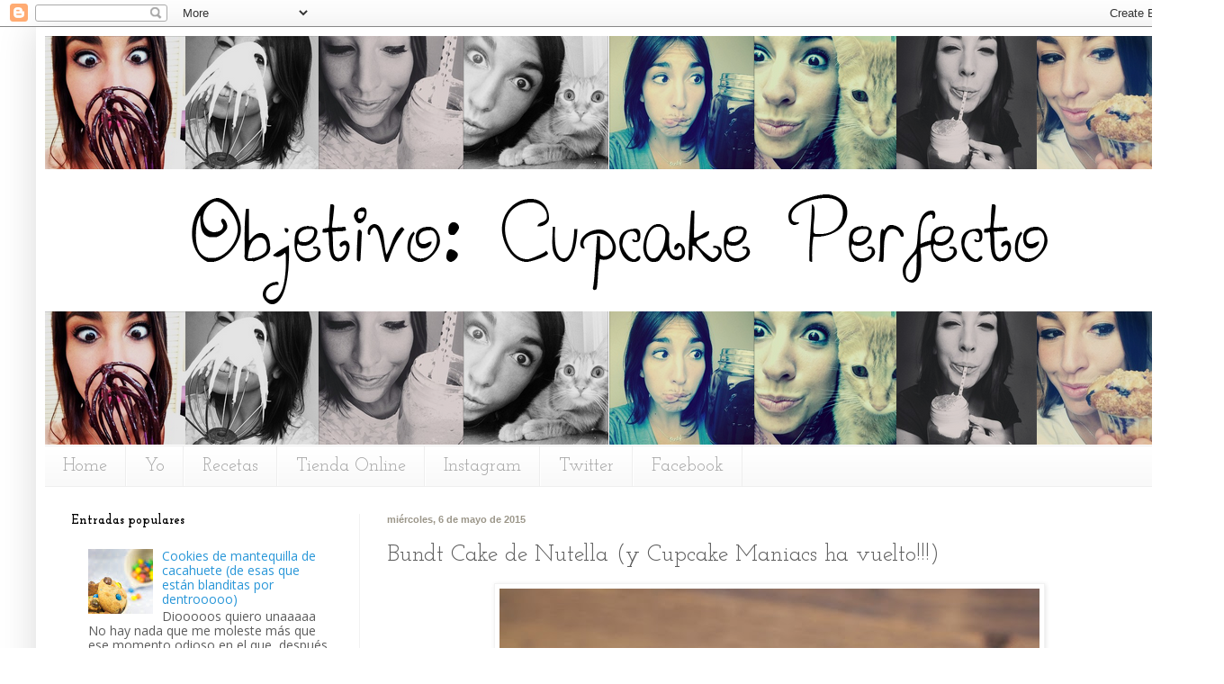

--- FILE ---
content_type: text/html; charset=UTF-8
request_url: http://www.objetivocupcake.com/2015/05/bundt-cake-de-nutella-y-cupcake-maniacs.html?showComment=1625821762867
body_size: 35964
content:
<!DOCTYPE html>
<html class='v2' dir='ltr' xmlns='http://www.w3.org/1999/xhtml' xmlns:b='http://www.google.com/2005/gml/b' xmlns:data='http://www.google.com/2005/gml/data' xmlns:expr='http://www.google.com/2005/gml/expr'>
<head>
<link href='https://www.blogger.com/static/v1/widgets/335934321-css_bundle_v2.css' rel='stylesheet' type='text/css'/>
<meta content='IE=EmulateIE7' http-equiv='X-UA-Compatible'/>
<meta content='width=1100' name='viewport'/>
<meta content='text/html; charset=UTF-8' http-equiv='Content-Type'/>
<meta content='blogger' name='generator'/>
<link href='http://www.objetivocupcake.com/favicon.ico' rel='icon' type='image/x-icon'/>
<link href='http://www.objetivocupcake.com/2015/05/bundt-cake-de-nutella-y-cupcake-maniacs.html' rel='canonical'/>
<link rel="alternate" type="application/atom+xml" title="Objetivo: Cupcake Perfecto. - Atom" href="http://www.objetivocupcake.com/feeds/posts/default" />
<link rel="alternate" type="application/rss+xml" title="Objetivo: Cupcake Perfecto. - RSS" href="http://www.objetivocupcake.com/feeds/posts/default?alt=rss" />
<link rel="service.post" type="application/atom+xml" title="Objetivo: Cupcake Perfecto. - Atom" href="https://www.blogger.com/feeds/7656045680956597515/posts/default" />

<link rel="alternate" type="application/atom+xml" title="Objetivo: Cupcake Perfecto. - Atom" href="http://www.objetivocupcake.com/feeds/3483962780945920819/comments/default" />
<!--Can't find substitution for tag [blog.ieCssRetrofitLinks]-->
<link href='https://blogger.googleusercontent.com/img/b/R29vZ2xl/AVvXsEikr2zMaBdN0iYMaQ98zs3tS-SFueXX71GhGU7EqSMszfXWJGgo55NK27XJSDBsYm61ltaPfYJGM4hKd6zY6ZpLlZ3hARP7kgIaN_qGL0jOq3cZweKH9MUyxg0X70xnpGaVlDLTOrqLwc8/s1600/IMG_6943.jpg' rel='image_src'/>
<meta content='http://www.objetivocupcake.com/2015/05/bundt-cake-de-nutella-y-cupcake-maniacs.html' property='og:url'/>
<meta content='Bundt Cake de Nutella (y Cupcake Maniacs ha vuelto!!!)' property='og:title'/>
<meta content='        Hace unos meses conocí al Corredor Patata en una firma de libros en Barcelona.     Me contó que también corría y que le encantaba ho...' property='og:description'/>
<meta content='https://blogger.googleusercontent.com/img/b/R29vZ2xl/AVvXsEikr2zMaBdN0iYMaQ98zs3tS-SFueXX71GhGU7EqSMszfXWJGgo55NK27XJSDBsYm61ltaPfYJGM4hKd6zY6ZpLlZ3hARP7kgIaN_qGL0jOq3cZweKH9MUyxg0X70xnpGaVlDLTOrqLwc8/w1200-h630-p-k-no-nu/IMG_6943.jpg' property='og:image'/>
<title>Objetivo: Cupcake Perfecto.: Bundt Cake de Nutella (y Cupcake Maniacs ha vuelto!!!)</title>
<style type='text/css'>@font-face{font-family:'Josefin Slab';font-style:normal;font-weight:400;font-display:swap;src:url(//fonts.gstatic.com/s/josefinslab/v29/lW-5wjwOK3Ps5GSJlNNkMalnqg6vBMjoPg.woff2)format('woff2');unicode-range:U+0000-00FF,U+0131,U+0152-0153,U+02BB-02BC,U+02C6,U+02DA,U+02DC,U+0304,U+0308,U+0329,U+2000-206F,U+20AC,U+2122,U+2191,U+2193,U+2212,U+2215,U+FEFF,U+FFFD;}@font-face{font-family:'Josefin Slab';font-style:normal;font-weight:700;font-display:swap;src:url(//fonts.gstatic.com/s/josefinslab/v29/lW-5wjwOK3Ps5GSJlNNkMalnqg6vBMjoPg.woff2)format('woff2');unicode-range:U+0000-00FF,U+0131,U+0152-0153,U+02BB-02BC,U+02C6,U+02DA,U+02DC,U+0304,U+0308,U+0329,U+2000-206F,U+20AC,U+2122,U+2191,U+2193,U+2212,U+2215,U+FEFF,U+FFFD;}@font-face{font-family:'Open Sans';font-style:normal;font-weight:400;font-stretch:100%;font-display:swap;src:url(//fonts.gstatic.com/s/opensans/v44/memSYaGs126MiZpBA-UvWbX2vVnXBbObj2OVZyOOSr4dVJWUgsjZ0B4taVIUwaEQbjB_mQ.woff2)format('woff2');unicode-range:U+0460-052F,U+1C80-1C8A,U+20B4,U+2DE0-2DFF,U+A640-A69F,U+FE2E-FE2F;}@font-face{font-family:'Open Sans';font-style:normal;font-weight:400;font-stretch:100%;font-display:swap;src:url(//fonts.gstatic.com/s/opensans/v44/memSYaGs126MiZpBA-UvWbX2vVnXBbObj2OVZyOOSr4dVJWUgsjZ0B4kaVIUwaEQbjB_mQ.woff2)format('woff2');unicode-range:U+0301,U+0400-045F,U+0490-0491,U+04B0-04B1,U+2116;}@font-face{font-family:'Open Sans';font-style:normal;font-weight:400;font-stretch:100%;font-display:swap;src:url(//fonts.gstatic.com/s/opensans/v44/memSYaGs126MiZpBA-UvWbX2vVnXBbObj2OVZyOOSr4dVJWUgsjZ0B4saVIUwaEQbjB_mQ.woff2)format('woff2');unicode-range:U+1F00-1FFF;}@font-face{font-family:'Open Sans';font-style:normal;font-weight:400;font-stretch:100%;font-display:swap;src:url(//fonts.gstatic.com/s/opensans/v44/memSYaGs126MiZpBA-UvWbX2vVnXBbObj2OVZyOOSr4dVJWUgsjZ0B4jaVIUwaEQbjB_mQ.woff2)format('woff2');unicode-range:U+0370-0377,U+037A-037F,U+0384-038A,U+038C,U+038E-03A1,U+03A3-03FF;}@font-face{font-family:'Open Sans';font-style:normal;font-weight:400;font-stretch:100%;font-display:swap;src:url(//fonts.gstatic.com/s/opensans/v44/memSYaGs126MiZpBA-UvWbX2vVnXBbObj2OVZyOOSr4dVJWUgsjZ0B4iaVIUwaEQbjB_mQ.woff2)format('woff2');unicode-range:U+0307-0308,U+0590-05FF,U+200C-2010,U+20AA,U+25CC,U+FB1D-FB4F;}@font-face{font-family:'Open Sans';font-style:normal;font-weight:400;font-stretch:100%;font-display:swap;src:url(//fonts.gstatic.com/s/opensans/v44/memSYaGs126MiZpBA-UvWbX2vVnXBbObj2OVZyOOSr4dVJWUgsjZ0B5caVIUwaEQbjB_mQ.woff2)format('woff2');unicode-range:U+0302-0303,U+0305,U+0307-0308,U+0310,U+0312,U+0315,U+031A,U+0326-0327,U+032C,U+032F-0330,U+0332-0333,U+0338,U+033A,U+0346,U+034D,U+0391-03A1,U+03A3-03A9,U+03B1-03C9,U+03D1,U+03D5-03D6,U+03F0-03F1,U+03F4-03F5,U+2016-2017,U+2034-2038,U+203C,U+2040,U+2043,U+2047,U+2050,U+2057,U+205F,U+2070-2071,U+2074-208E,U+2090-209C,U+20D0-20DC,U+20E1,U+20E5-20EF,U+2100-2112,U+2114-2115,U+2117-2121,U+2123-214F,U+2190,U+2192,U+2194-21AE,U+21B0-21E5,U+21F1-21F2,U+21F4-2211,U+2213-2214,U+2216-22FF,U+2308-230B,U+2310,U+2319,U+231C-2321,U+2336-237A,U+237C,U+2395,U+239B-23B7,U+23D0,U+23DC-23E1,U+2474-2475,U+25AF,U+25B3,U+25B7,U+25BD,U+25C1,U+25CA,U+25CC,U+25FB,U+266D-266F,U+27C0-27FF,U+2900-2AFF,U+2B0E-2B11,U+2B30-2B4C,U+2BFE,U+3030,U+FF5B,U+FF5D,U+1D400-1D7FF,U+1EE00-1EEFF;}@font-face{font-family:'Open Sans';font-style:normal;font-weight:400;font-stretch:100%;font-display:swap;src:url(//fonts.gstatic.com/s/opensans/v44/memSYaGs126MiZpBA-UvWbX2vVnXBbObj2OVZyOOSr4dVJWUgsjZ0B5OaVIUwaEQbjB_mQ.woff2)format('woff2');unicode-range:U+0001-000C,U+000E-001F,U+007F-009F,U+20DD-20E0,U+20E2-20E4,U+2150-218F,U+2190,U+2192,U+2194-2199,U+21AF,U+21E6-21F0,U+21F3,U+2218-2219,U+2299,U+22C4-22C6,U+2300-243F,U+2440-244A,U+2460-24FF,U+25A0-27BF,U+2800-28FF,U+2921-2922,U+2981,U+29BF,U+29EB,U+2B00-2BFF,U+4DC0-4DFF,U+FFF9-FFFB,U+10140-1018E,U+10190-1019C,U+101A0,U+101D0-101FD,U+102E0-102FB,U+10E60-10E7E,U+1D2C0-1D2D3,U+1D2E0-1D37F,U+1F000-1F0FF,U+1F100-1F1AD,U+1F1E6-1F1FF,U+1F30D-1F30F,U+1F315,U+1F31C,U+1F31E,U+1F320-1F32C,U+1F336,U+1F378,U+1F37D,U+1F382,U+1F393-1F39F,U+1F3A7-1F3A8,U+1F3AC-1F3AF,U+1F3C2,U+1F3C4-1F3C6,U+1F3CA-1F3CE,U+1F3D4-1F3E0,U+1F3ED,U+1F3F1-1F3F3,U+1F3F5-1F3F7,U+1F408,U+1F415,U+1F41F,U+1F426,U+1F43F,U+1F441-1F442,U+1F444,U+1F446-1F449,U+1F44C-1F44E,U+1F453,U+1F46A,U+1F47D,U+1F4A3,U+1F4B0,U+1F4B3,U+1F4B9,U+1F4BB,U+1F4BF,U+1F4C8-1F4CB,U+1F4D6,U+1F4DA,U+1F4DF,U+1F4E3-1F4E6,U+1F4EA-1F4ED,U+1F4F7,U+1F4F9-1F4FB,U+1F4FD-1F4FE,U+1F503,U+1F507-1F50B,U+1F50D,U+1F512-1F513,U+1F53E-1F54A,U+1F54F-1F5FA,U+1F610,U+1F650-1F67F,U+1F687,U+1F68D,U+1F691,U+1F694,U+1F698,U+1F6AD,U+1F6B2,U+1F6B9-1F6BA,U+1F6BC,U+1F6C6-1F6CF,U+1F6D3-1F6D7,U+1F6E0-1F6EA,U+1F6F0-1F6F3,U+1F6F7-1F6FC,U+1F700-1F7FF,U+1F800-1F80B,U+1F810-1F847,U+1F850-1F859,U+1F860-1F887,U+1F890-1F8AD,U+1F8B0-1F8BB,U+1F8C0-1F8C1,U+1F900-1F90B,U+1F93B,U+1F946,U+1F984,U+1F996,U+1F9E9,U+1FA00-1FA6F,U+1FA70-1FA7C,U+1FA80-1FA89,U+1FA8F-1FAC6,U+1FACE-1FADC,U+1FADF-1FAE9,U+1FAF0-1FAF8,U+1FB00-1FBFF;}@font-face{font-family:'Open Sans';font-style:normal;font-weight:400;font-stretch:100%;font-display:swap;src:url(//fonts.gstatic.com/s/opensans/v44/memSYaGs126MiZpBA-UvWbX2vVnXBbObj2OVZyOOSr4dVJWUgsjZ0B4vaVIUwaEQbjB_mQ.woff2)format('woff2');unicode-range:U+0102-0103,U+0110-0111,U+0128-0129,U+0168-0169,U+01A0-01A1,U+01AF-01B0,U+0300-0301,U+0303-0304,U+0308-0309,U+0323,U+0329,U+1EA0-1EF9,U+20AB;}@font-face{font-family:'Open Sans';font-style:normal;font-weight:400;font-stretch:100%;font-display:swap;src:url(//fonts.gstatic.com/s/opensans/v44/memSYaGs126MiZpBA-UvWbX2vVnXBbObj2OVZyOOSr4dVJWUgsjZ0B4uaVIUwaEQbjB_mQ.woff2)format('woff2');unicode-range:U+0100-02BA,U+02BD-02C5,U+02C7-02CC,U+02CE-02D7,U+02DD-02FF,U+0304,U+0308,U+0329,U+1D00-1DBF,U+1E00-1E9F,U+1EF2-1EFF,U+2020,U+20A0-20AB,U+20AD-20C0,U+2113,U+2C60-2C7F,U+A720-A7FF;}@font-face{font-family:'Open Sans';font-style:normal;font-weight:400;font-stretch:100%;font-display:swap;src:url(//fonts.gstatic.com/s/opensans/v44/memSYaGs126MiZpBA-UvWbX2vVnXBbObj2OVZyOOSr4dVJWUgsjZ0B4gaVIUwaEQbjA.woff2)format('woff2');unicode-range:U+0000-00FF,U+0131,U+0152-0153,U+02BB-02BC,U+02C6,U+02DA,U+02DC,U+0304,U+0308,U+0329,U+2000-206F,U+20AC,U+2122,U+2191,U+2193,U+2212,U+2215,U+FEFF,U+FFFD;}</style>
<style id='page-skin-1' type='text/css'><!--
/*
-----------------------------------------------
Blogger Template Style
Name:     Simple
Designer: Josh Peterson
URL:      www.noaesthetic.com
----------------------------------------------- */
/* Variable definitions
====================
<Variable name="keycolor" description="Main Color" type="color" default="#66bbdd"/>
<Group description="Page Text" selector="body">
<Variable name="body.font" description="Font" type="font"
default="normal normal 12px Arial, Tahoma, Helvetica, FreeSans, sans-serif"/>
<Variable name="body.text.color" description="Text Color" type="color" default="#222222"/>
</Group>
<Group description="Backgrounds" selector=".body-fauxcolumns-outer">
<Variable name="body.background.color" description="Outer Background" type="color" default="#66bbdd"/>
<Variable name="content.background.color" description="Main Background" type="color" default="#ffffff"/>
<Variable name="header.background.color" description="Header Background" type="color" default="transparent"/>
</Group>
<Group description="Links" selector=".main-outer">
<Variable name="link.color" description="Link Color" type="color" default="#2288bb"/>
<Variable name="link.visited.color" description="Visited Color" type="color" default="#888888"/>
<Variable name="link.hover.color" description="Hover Color" type="color" default="#33aaff"/>
</Group>
<Group description="Blog Title" selector=".header h1">
<Variable name="header.font" description="Font" type="font"
default="normal normal 60px Arial, Tahoma, Helvetica, FreeSans, sans-serif"/>
<Variable name="header.text.color" description="Title Color" type="color" default="#3399bb" />
</Group>
<Group description="Blog Description" selector=".header .description">
<Variable name="description.text.color" description="Description Color" type="color"
default="#777777" />
</Group>
<Group description="Tabs Text" selector=".tabs-inner .widget li a">
<Variable name="tabs.font" description="Font" type="font"
default="normal normal 14px Arial, Tahoma, Helvetica, FreeSans, sans-serif"/>
<Variable name="tabs.text.color" description="Text Color" type="color" default="#999999"/>
<Variable name="tabs.selected.text.color" description="Selected Color" type="color" default="#000000"/>
</Group>
<Group description="Tabs Background" selector=".tabs-outer .PageList">
<Variable name="tabs.background.color" description="Background Color" type="color" default="#f5f5f5"/>
<Variable name="tabs.selected.background.color" description="Selected Color" type="color" default="#eeeeee"/>
</Group>
<Group description="Post Title" selector="h3.post-title, .comments h4">
<Variable name="post.title.font" description="Font" type="font"
default="normal normal 22px Arial, Tahoma, Helvetica, FreeSans, sans-serif"/>
</Group>
<Group description="Date Header" selector=".date-header">
<Variable name="date.header.color" description="Text Color" type="color"
default="#5d5d5d"/>
<Variable name="date.header.background.color" description="Background Color" type="color"
default="transparent"/>
<Variable name="date.header.font" description="Text Font" type="font"
default="normal bold 11px Arial, Tahoma, Helvetica, FreeSans, sans-serif"/>
<Variable name="date.header.padding" description="Date Header Padding" type="string" default="inherit"/>
<Variable name="date.header.letterspacing" description="Date Header Letter Spacing" type="string" default="inherit"/>
<Variable name="date.header.margin" description="Date Header Margin" type="string" default="inherit"/>
</Group>
<Group description="Post Footer" selector=".post-footer">
<Variable name="post.footer.text.color" description="Text Color" type="color" default="#666666"/>
<Variable name="post.footer.background.color" description="Background Color" type="color"
default="#f9f9f9"/>
<Variable name="post.footer.border.color" description="Shadow Color" type="color" default="#eeeeee"/>
</Group>
<Group description="Gadgets" selector="h2">
<Variable name="widget.title.font" description="Title Font" type="font"
default="normal bold 11px Arial, Tahoma, Helvetica, FreeSans, sans-serif"/>
<Variable name="widget.title.text.color" description="Title Color" type="color" default="#000000"/>
<Variable name="widget.alternate.text.color" description="Alternate Color" type="color" default="#999999"/>
</Group>
<Group description="Images" selector=".main-inner">
<Variable name="image.background.color" description="Background Color" type="color" default="#ffffff"/>
<Variable name="image.border.color" description="Border Color" type="color" default="#eeeeee"/>
<Variable name="image.text.color" description="Caption Text Color" type="color" default="#5d5d5d"/>
</Group>
<Group description="Accents" selector=".content-inner">
<Variable name="body.rule.color" description="Separator Line Color" type="color" default="#eeeeee"/>
<Variable name="tabs.border.color" description="Tabs Border Color" type="color" default="#f2f2f2"/>
</Group>
<Variable name="body.background" description="Body Background" type="background"
color="#ffffff" default="$(color) none repeat scroll top left"/>
<Variable name="body.background.override" description="Body Background Override" type="string" default=""/>
<Variable name="body.background.gradient.cap" description="Body Gradient Cap" type="url"
default="url(https://resources.blogblog.com/blogblog/data/1kt/simple/gradients_light.png)"/>
<Variable name="body.background.gradient.tile" description="Body Gradient Tile" type="url"
default="url(https://resources.blogblog.com/blogblog/data/1kt/simple/body_gradient_tile_light.png)"/>
<Variable name="content.background.color.selector" description="Content Background Color Selector" type="string" default=".content-inner"/>
<Variable name="content.padding" description="Content Padding" type="length" default="10px" min="0" max="100px"/>
<Variable name="content.padding.horizontal" description="Content Horizontal Padding" type="length" default="10px" min="0" max="100px"/>
<Variable name="content.shadow.spread" description="Content Shadow Spread" type="length" default="40px" min="0" max="100px"/>
<Variable name="content.shadow.spread.webkit" description="Content Shadow Spread (WebKit)" type="length" default="5px" min="0" max="100px"/>
<Variable name="content.shadow.spread.ie" description="Content Shadow Spread (IE)" type="length" default="10px" min="0" max="100px"/>
<Variable name="main.border.width" description="Main Border Width" type="length" default="0" min="0" max="10px"/>
<Variable name="header.background.gradient" description="Header Gradient" type="url" default="none"/>
<Variable name="header.shadow.offset.left" description="Header Shadow Offset Left" type="length" default="-1px" min="-50px" max="50px"/>
<Variable name="header.shadow.offset.top" description="Header Shadow Offset Top" type="length" default="-1px" min="-50px" max="50px"/>
<Variable name="header.shadow.spread" description="Header Shadow Spread" type="length" default="1px" min="0" max="100px"/>
<Variable name="header.padding" description="Header Padding" type="length" default="30px" min="0" max="100px"/>
<Variable name="header.border.size" description="Header Border Size" type="length" default="1px" min="0" max="10px"/>
<Variable name="header.bottom.border.size" description="Header Bottom Border Size" type="length" default="1px" min="0" max="10px"/>
<Variable name="header.border.horizontalsize" description="Header Horizontal Border Size" type="length" default="0" min="0" max="10px"/>
<Variable name="description.text.size" description="Description Text Size" type="string" default="140%"/>
<Variable name="tabs.margin.top" description="Tabs Margin Top" type="length" default="0" min="0" max="100px"/>
<Variable name="tabs.margin.side" description="Tabs Side Margin" type="length" default="30px" min="0" max="100px"/>
<Variable name="tabs.background.gradient" description="Tabs Background Gradient" type="url"
default="url(https://resources.blogblog.com/blogblog/data/1kt/simple/gradients_light.png)"/>
<Variable name="tabs.border.width" description="Tabs Border Width" type="length" default="1px" min="0" max="10px"/>
<Variable name="tabs.bevel.border.width" description="Tabs Bevel Border Width" type="length" default="1px" min="0" max="10px"/>
<Variable name="post.margin.bottom" description="Post Bottom Margin" type="length" default="25px" min="0" max="100px"/>
<Variable name="image.border.small.size" description="Image Border Small Size" type="length" default="2px" min="0" max="10px"/>
<Variable name="image.border.large.size" description="Image Border Large Size" type="length" default="5px" min="0" max="10px"/>
<Variable name="page.width.selector" description="Page Width Selector" type="string" default=".region-inner"/>
<Variable name="page.width" description="Page Width" type="string" default="auto"/>
<Variable name="main.section.margin" description="Main Section Margin" type="length" default="15px" min="0" max="100px"/>
<Variable name="main.padding" description="Main Padding" type="length" default="15px" min="0" max="100px"/>
<Variable name="main.padding.top" description="Main Padding Top" type="length" default="30px" min="0" max="100px"/>
<Variable name="main.padding.bottom" description="Main Padding Bottom" type="length" default="30px" min="0" max="100px"/>
<Variable name="paging.background"
color="#ffffff"
description="Background of blog paging area" type="background"
default="transparent none no-repeat scroll top center"/>
<Variable name="footer.bevel" description="Bevel border length of footer" type="length" default="0" min="0" max="10px"/>
<Variable name="mobile.background.overlay" description="Mobile Background Overlay" type="string"
default="transparent none repeat scroll top left"/>
<Variable name="mobile.background.size" description="Mobile Background Size" type="string" default="auto"/>
<Variable name="mobile.button.color" description="Mobile Button Color" type="color" default="#ffffff" />
<Variable name="startSide" description="Side where text starts in blog language" type="automatic" default="left"/>
<Variable name="endSide" description="Side where text ends in blog language" type="automatic" default="right"/>
*/
/* Content
----------------------------------------------- */
body {
font: normal normal 14px Open Sans;
color: #5d5d5d;
background: #ffffff none no-repeat scroll center center;
padding: 0 40px 40px 40px;
}
html body .region-inner {
min-width: 0;
max-width: 100%;
width: auto;
}
h2 {
font-size: 22px;
}
a:link {
text-decoration:none;
color: #2896d8;
}
a:visited {
text-decoration:none;
color: #d82896;
}
a:hover {
text-decoration:underline;
color: #28d869;
}
.body-fauxcolumn-outer .fauxcolumn-inner {
background: transparent none repeat scroll top left;
_background-image: none;
}
.body-fauxcolumn-outer .cap-top {
position: absolute;
z-index: 1;
height: 400px;
width: 100%;
}
.body-fauxcolumn-outer .cap-top .cap-left {
width: 100%;
background: transparent none repeat-x scroll top left;
_background-image: none;
}
.content-outer {
-moz-box-shadow: 0 0 40px rgba(0, 0, 0, .15);
-webkit-box-shadow: 0 0 5px rgba(0, 0, 0, .15);
-goog-ms-box-shadow: 0 0 10px #333333;
box-shadow: 0 0 40px rgba(0, 0, 0, .15);
margin-bottom: 1px;
}
.content-inner {
padding: 10px 10px;
}
.content-inner {
background-color: #ffffff;
}
/* Header
----------------------------------------------- */
.header-outer {
background: transparent none repeat-x scroll 0 -400px;
_background-image: none;
}
.Header h1 {
font: normal normal 60px Arial, Tahoma, Helvetica, FreeSans, sans-serif;
color: #cb6942;
text-shadow: -1px -1px 1px rgba(0, 0, 0, .2);
}
.Header h1 a {
color: #cb6942;
}
.Header .description {
font-size: 140%;
color: #868686;
}
.header-inner .Header .titlewrapper {
padding: 22px 30px;
}
.header-inner .Header .descriptionwrapper {
padding: 0 30px;
}
/* Tabs
----------------------------------------------- */
.tabs-inner .section:first-child {
border-top: 1px solid #eeeeee;
}
.tabs-inner .section:first-child ul {
margin-top: -1px;
border-top: 1px solid #eeeeee;
border-left: 0 solid #eeeeee;
border-right: 0 solid #eeeeee;
}
.tabs-inner .widget ul {
background: #f9f9f9 url(http://www.blogblog.com/1kt/simple/gradients_light.png) repeat-x scroll 0 -800px;
_background-image: none;
border-bottom: 1px solid #eeeeee;
margin-top: 0;
margin-left: -30px;
margin-right: -30px;
}
.tabs-inner .widget li a {
display: inline-block;
padding: .6em 1em;
font: normal normal 20px Josefin Slab;
color: #a3a3a3;
border-left: 1px solid #ffffff;
border-right: 1px solid #eeeeee;
}
.tabs-inner .widget li:first-child a {
border-left: none;
}
.tabs-inner .widget li.selected a, .tabs-inner .widget li a:hover {
color: #000000;
background-color: #f2f2f2;
text-decoration: none;
}
/* Columns
----------------------------------------------- */
.main-outer {
border-top: 0 solid #f2f2f2;
}
.fauxcolumn-left-outer .fauxcolumn-inner {
border-right: 1px solid #f2f2f2;
}
.fauxcolumn-right-outer .fauxcolumn-inner {
border-left: 1px solid #f2f2f2;
}
/* Headings
----------------------------------------------- */
div.widget > h2,
div.widget h2.title {
margin: 0 0 1em 0;
font: normal bold 14px Josefin Slab;
color: #000000;
}
/* Widgets
----------------------------------------------- */
.widget .zippy {
color: #a3a3a3;
text-shadow: 2px 2px 1px rgba(0, 0, 0, .1);
}
.widget .popular-posts ul {
list-style: none;
}
/* Posts
----------------------------------------------- */
h2.date-header {
font: normal bold 11px Arial, Tahoma, Helvetica, FreeSans, sans-serif;
}
.date-header span {
background-color: transparent;
color: #9b9689;
padding: inherit;
letter-spacing: inherit;
margin: inherit;
}
.main-inner {
padding-top: 30px;
padding-bottom: 30px;
}
.main-inner .column-center-inner {
padding: 0 15px;
}
.main-inner .column-center-inner .section {
margin: 0 15px;
}
.post {
margin: 0 0 25px 0;
}
h3.post-title, .comments h4 {
font: normal normal 26px Josefin Slab;
margin: .75em 0 0;
}
.post-body {
font-size: 110%;
line-height: 1.4;
position: relative;
}
.post-body img, .post-body .tr-caption-container, .Profile img, .Image img,
.BlogList .item-thumbnail img {
padding: 2px;
background: #ffffff;
border: 1px solid #f2f2f2;
-moz-box-shadow: 1px 1px 5px rgba(0, 0, 0, .1);
-webkit-box-shadow: 1px 1px 5px rgba(0, 0, 0, .1);
box-shadow: 1px 1px 5px rgba(0, 0, 0, .1);
}
.post-body img, .post-body .tr-caption-container {
padding: 5px;
}
.post-body .tr-caption-container {
color: #222222;
}
.post-body .tr-caption-container img {
padding: 0;
background: transparent;
border: none;
-moz-box-shadow: 0 0 0 rgba(0, 0, 0, .1);
-webkit-box-shadow: 0 0 0 rgba(0, 0, 0, .1);
box-shadow: 0 0 0 rgba(0, 0, 0, .1);
}
.post-header {
margin: 0 0 1.5em;
line-height: 1.6;
font-size: 90%;
}
.post-footer {
margin: 20px -2px 0;
padding: 5px 10px;
color: #7a7a7a;
background-color: #fdfdfd;
border-bottom: 1px solid #f2f2f2;
line-height: 1.6;
font-size: 90%;
}
#comments .comment-author {
padding-top: 1.5em;
border-top: 1px solid #f2f2f2;
background-position: 0 1.5em;
}
#comments .comment-author:first-child {
padding-top: 0;
border-top: none;
}
.avatar-image-container {
margin: .2em 0 0;
}
#comments .avatar-image-container img {
border: 1px solid #f2f2f2;
}
/* Comments
----------------------------------------------- */
.comments .comments-content .icon.blog-author {
background-repeat: no-repeat;
background-image: url([data-uri]);
}
.comments .comments-content .loadmore a {
border-top: 1px solid #a3a3a3;
border-bottom: 1px solid #a3a3a3;
}
.comments .comment-thread.inline-thread {
background-color: #fdfdfd;
}
.comments .continue {
border-top: 2px solid #a3a3a3;
}
/* Accents
---------------------------------------------- */
.section-columns td.columns-cell {
border-left: 1px solid #f2f2f2;
}
.blog-pager {
background: transparent none no-repeat scroll top center;
}
.blog-pager-older-link, .home-link,
.blog-pager-newer-link {
background-color: #ffffff;
padding: 5px;
}
.footer-outer {
border-top: 0 dashed #bbbbbb;
}
/* Mobile
----------------------------------------------- */
body.mobile  {
background-size: auto;
}
.mobile .body-fauxcolumn-outer {
background: transparent none repeat scroll top left;
}
.mobile .body-fauxcolumn-outer .cap-top {
background-size: 100% auto;
}
.mobile .content-outer {
-webkit-box-shadow: 0 0 3px rgba(0, 0, 0, .15);
box-shadow: 0 0 3px rgba(0, 0, 0, .15);
}
.mobile .tabs-inner .widget ul {
margin-left: 0;
margin-right: 0;
}
.mobile .post {
margin: 0;
}
.mobile .main-inner .column-center-inner .section {
margin: 0;
}
.mobile .date-header span {
padding: 0.1em 10px;
margin: 0 -10px;
}
.mobile h3.post-title {
margin: 0;
}
.mobile .blog-pager {
background: transparent none no-repeat scroll top center;
}
.mobile .footer-outer {
border-top: none;
}
.mobile .main-inner, .mobile .footer-inner {
background-color: #ffffff;
}
.mobile-index-contents {
color: #5d5d5d;
}
.mobile-link-button {
background-color: #2896d8;
}
.mobile-link-button a:link, .mobile-link-button a:visited {
color: #ffffff;
}
.mobile .tabs-inner .section:first-child {
border-top: none;
}
.mobile .tabs-inner .PageList .widget-content {
background-color: #f2f2f2;
color: #000000;
border-top: 1px solid #eeeeee;
border-bottom: 1px solid #eeeeee;
}
.mobile .tabs-inner .PageList .widget-content .pagelist-arrow {
border-left: 1px solid #eeeeee;
}

--></style>
<style id='template-skin-1' type='text/css'><!--
body {
min-width: 1280px;
}
.content-outer, .content-fauxcolumn-outer, .region-inner {
min-width: 1280px;
max-width: 1280px;
_width: 1280px;
}
.main-inner .columns {
padding-left: 350px;
padding-right: 0px;
}
.main-inner .fauxcolumn-center-outer {
left: 350px;
right: 0px;
/* IE6 does not respect left and right together */
_width: expression(this.parentNode.offsetWidth -
parseInt("350px") -
parseInt("0px") + 'px');
}
.main-inner .fauxcolumn-left-outer {
width: 350px;
}
.main-inner .fauxcolumn-right-outer {
width: 0px;
}
.main-inner .column-left-outer {
width: 350px;
right: 100%;
margin-left: -350px;
}
.main-inner .column-right-outer {
width: 0px;
margin-right: -0px;
}
#layout {
min-width: 0;
}
#layout .content-outer {
min-width: 0;
width: 800px;
}
#layout .region-inner {
min-width: 0;
width: auto;
}
--></style>
<link href='https://www.blogger.com/dyn-css/authorization.css?targetBlogID=7656045680956597515&amp;zx=466b769b-ce32-445b-88f7-164a460c6f92' media='none' onload='if(media!=&#39;all&#39;)media=&#39;all&#39;' rel='stylesheet'/><noscript><link href='https://www.blogger.com/dyn-css/authorization.css?targetBlogID=7656045680956597515&amp;zx=466b769b-ce32-445b-88f7-164a460c6f92' rel='stylesheet'/></noscript>
<meta name='google-adsense-platform-account' content='ca-host-pub-1556223355139109'/>
<meta name='google-adsense-platform-domain' content='blogspot.com'/>

<!-- data-ad-client=ca-pub-9700330294983884 -->

</head>
<body class='loading'>
<div class='navbar section' id='navbar'><div class='widget Navbar' data-version='1' id='Navbar1'><script type="text/javascript">
    function setAttributeOnload(object, attribute, val) {
      if(window.addEventListener) {
        window.addEventListener('load',
          function(){ object[attribute] = val; }, false);
      } else {
        window.attachEvent('onload', function(){ object[attribute] = val; });
      }
    }
  </script>
<div id="navbar-iframe-container"></div>
<script type="text/javascript" src="https://apis.google.com/js/platform.js"></script>
<script type="text/javascript">
      gapi.load("gapi.iframes:gapi.iframes.style.bubble", function() {
        if (gapi.iframes && gapi.iframes.getContext) {
          gapi.iframes.getContext().openChild({
              url: 'https://www.blogger.com/navbar/7656045680956597515?po\x3d3483962780945920819\x26origin\x3dhttp://www.objetivocupcake.com',
              where: document.getElementById("navbar-iframe-container"),
              id: "navbar-iframe"
          });
        }
      });
    </script><script type="text/javascript">
(function() {
var script = document.createElement('script');
script.type = 'text/javascript';
script.src = '//pagead2.googlesyndication.com/pagead/js/google_top_exp.js';
var head = document.getElementsByTagName('head')[0];
if (head) {
head.appendChild(script);
}})();
</script>
</div></div>
<div class='body-fauxcolumns'>
<div class='fauxcolumn-outer body-fauxcolumn-outer'>
<div class='cap-top'>
<div class='cap-left'></div>
<div class='cap-right'></div>
</div>
<div class='fauxborder-left'>
<div class='fauxborder-right'></div>
<div class='fauxcolumn-inner'>
</div>
</div>
<div class='cap-bottom'>
<div class='cap-left'></div>
<div class='cap-right'></div>
</div>
</div>
</div>
<div class='content'>
<div class='content-fauxcolumns'>
<div class='fauxcolumn-outer content-fauxcolumn-outer'>
<div class='cap-top'>
<div class='cap-left'></div>
<div class='cap-right'></div>
</div>
<div class='fauxborder-left'>
<div class='fauxborder-right'></div>
<div class='fauxcolumn-inner'>
</div>
</div>
<div class='cap-bottom'>
<div class='cap-left'></div>
<div class='cap-right'></div>
</div>
</div>
</div>
<div class='content-outer'>
<div class='content-cap-top cap-top'>
<div class='cap-left'></div>
<div class='cap-right'></div>
</div>
<div class='fauxborder-left content-fauxborder-left'>
<div class='fauxborder-right content-fauxborder-right'></div>
<div class='content-inner'>
<header>
<div class='header-outer'>
<div class='header-cap-top cap-top'>
<div class='cap-left'></div>
<div class='cap-right'></div>
</div>
<div class='fauxborder-left header-fauxborder-left'>
<div class='fauxborder-right header-fauxborder-right'></div>
<div class='region-inner header-inner'>
<div class='header section' id='header'><div class='widget Header' data-version='1' id='Header1'>
<div id='header-inner'>
<a href='http://www.objetivocupcake.com/' style='display: block'>
<img alt='Objetivo: Cupcake Perfecto.' height='455px; ' id='Header1_headerimg' src='https://blogger.googleusercontent.com/img/b/R29vZ2xl/AVvXsEjAozRzlQoTXRWmaYvswyxJmfLm-m8tdCgtGn25dIiQrWpIXIWx3InU9_HGgvzBcHhe_9XKEd65_2jJOXqGxWisrwbHSlvnNTa06P2xFY9ADQ0wGaWQsZjkxrDjH9vuXhe1RErm54o8U5U/s1600/Untitled-1.png' style='display: block' width='1260px; '/>
</a>
</div>
</div></div>
</div>
</div>
<div class='header-cap-bottom cap-bottom'>
<div class='cap-left'></div>
<div class='cap-right'></div>
</div>
</div>
</header>
<div class='tabs-outer'>
<div class='tabs-cap-top cap-top'>
<div class='cap-left'></div>
<div class='cap-right'></div>
</div>
<div class='fauxborder-left tabs-fauxborder-left'>
<div class='fauxborder-right tabs-fauxborder-right'></div>
<div class='region-inner tabs-inner'>
<div class='tabs section' id='crosscol'><div class='widget PageList' data-version='1' id='PageList1'>
<h2>Páginas</h2>
<div class='widget-content'>
<ul>
<li>
<a href='http://www.objetivocupcake.com/'>Home</a>
</li>
<li>
<a href='http://www.objetivocupcake.com/p/sobre-mi.html'>Yo</a>
</li>
<li>
<a href='http://www.objetivocupcake.com/p/recetario.html'>Recetas</a>
</li>
<li>
<a href='http://www.almascupcakes.es/tienda'>Tienda Online</a>
</li>
<li>
<a href='http://instagram.com/alma_cupcakes'>Instagram</a>
</li>
<li>
<a href='https://twitter.com/alma_cupcakes'>Twitter</a>
</li>
<li>
<a href='https://www.facebook.com/objetivocupcake'>Facebook</a>
</li>
</ul>
<div class='clear'></div>
</div>
</div></div>
<div class='tabs no-items section' id='crosscol-overflow'></div>
</div>
</div>
<div class='tabs-cap-bottom cap-bottom'>
<div class='cap-left'></div>
<div class='cap-right'></div>
</div>
</div>
<div class='main-outer'>
<div class='main-cap-top cap-top'>
<div class='cap-left'></div>
<div class='cap-right'></div>
</div>
<div class='fauxborder-left main-fauxborder-left'>
<div class='fauxborder-right main-fauxborder-right'></div>
<div class='region-inner main-inner'>
<div class='columns fauxcolumns'>
<div class='fauxcolumn-outer fauxcolumn-center-outer'>
<div class='cap-top'>
<div class='cap-left'></div>
<div class='cap-right'></div>
</div>
<div class='fauxborder-left'>
<div class='fauxborder-right'></div>
<div class='fauxcolumn-inner'>
</div>
</div>
<div class='cap-bottom'>
<div class='cap-left'></div>
<div class='cap-right'></div>
</div>
</div>
<div class='fauxcolumn-outer fauxcolumn-left-outer'>
<div class='cap-top'>
<div class='cap-left'></div>
<div class='cap-right'></div>
</div>
<div class='fauxborder-left'>
<div class='fauxborder-right'></div>
<div class='fauxcolumn-inner'>
</div>
</div>
<div class='cap-bottom'>
<div class='cap-left'></div>
<div class='cap-right'></div>
</div>
</div>
<div class='fauxcolumn-outer fauxcolumn-right-outer'>
<div class='cap-top'>
<div class='cap-left'></div>
<div class='cap-right'></div>
</div>
<div class='fauxborder-left'>
<div class='fauxborder-right'></div>
<div class='fauxcolumn-inner'>
</div>
</div>
<div class='cap-bottom'>
<div class='cap-left'></div>
<div class='cap-right'></div>
</div>
</div>
<!-- corrects IE6 width calculation -->
<div class='columns-inner'>
<div class='column-center-outer'>
<div class='column-center-inner'>
<div class='main section' id='main'><div class='widget Blog' data-version='1' id='Blog1'>
<div class='blog-posts hfeed'>

          <div class="date-outer">
        
<h2 class='date-header'><span>miércoles, 6 de mayo de 2015</span></h2>

          <div class="date-posts">
        
<div class='post-outer'>
<div class='post hentry'>
<a name='3483962780945920819'></a>
<h3 class='post-title entry-title'>
Bundt Cake de Nutella (y Cupcake Maniacs ha vuelto!!!)
</h3>
<div class='post-header'>
<div class='post-header-line-1'></div>
</div>
<div class='post-body entry-content' id='post-body-3483962780945920819'>
<div dir="ltr" style="text-align: left;" trbidi="on">
<div class="separator" style="clear: both; text-align: center;">
<a href="https://blogger.googleusercontent.com/img/b/R29vZ2xl/AVvXsEikr2zMaBdN0iYMaQ98zs3tS-SFueXX71GhGU7EqSMszfXWJGgo55NK27XJSDBsYm61ltaPfYJGM4hKd6zY6ZpLlZ3hARP7kgIaN_qGL0jOq3cZweKH9MUyxg0X70xnpGaVlDLTOrqLwc8/s1600/IMG_6943.jpg" imageanchor="1" style="margin-left: 1em; margin-right: 1em;"><img border="0" src="https://blogger.googleusercontent.com/img/b/R29vZ2xl/AVvXsEikr2zMaBdN0iYMaQ98zs3tS-SFueXX71GhGU7EqSMszfXWJGgo55NK27XJSDBsYm61ltaPfYJGM4hKd6zY6ZpLlZ3hARP7kgIaN_qGL0jOq3cZweKH9MUyxg0X70xnpGaVlDLTOrqLwc8/s1600/IMG_6943.jpg" /></a></div>
<div class="separator" style="clear: both; text-align: center;">
<br /></div>
<div class="separator" style="clear: both; text-align: center;">
<br /></div>
<div class="separator" style="clear: both; text-align: left;">
Hace unos meses conocí al Corredor Patata en una firma de libros en Barcelona.</div>
<div class="separator" style="clear: both; text-align: left;">
<br /></div>
<div class="separator" style="clear: both; text-align: left;">
Me contó que también corría y que le encantaba hornear.</div>
<div class="separator" style="clear: both; text-align: left;">
<br /></div>
<div class="separator" style="clear: both; text-align: left;">
Seguimos en contacto por las redes sociales y acabamos corriendo con él el Maratón de Barcelona (fue la liebre de Lucas).</div>
<div class="separator" style="clear: both; text-align: left;">
<br /></div>
<div class="separator" style="clear: both; text-align: left;">
Lo que no me imaginaba es que era un completo adicto a hacer Bundt Cakes!!!</div>
<div class="separator" style="clear: both; text-align: left;">
<br /></div>
<div class="separator" style="clear: both; text-align: left;">
<br /></div>
<div class="separator" style="clear: both; text-align: center;">
<a href="https://blogger.googleusercontent.com/img/b/R29vZ2xl/AVvXsEjX-hpHQ83CWWDZ_JTMb2ZPPIw4I3DCJ067fZ7BD8mIDxjglhUZLhbgfSXwMlJJFSf1GIZEFzk-sHvanIWJmf7REUcQoUOIamW11x13675eFJ62VhK58Ktr3Fl8KN9KEhUPyk4H2TiZD_0/s1600/IMG_6947.jpg" imageanchor="1" style="margin-left: 1em; margin-right: 1em;"><img border="0" src="https://blogger.googleusercontent.com/img/b/R29vZ2xl/AVvXsEjX-hpHQ83CWWDZ_JTMb2ZPPIw4I3DCJ067fZ7BD8mIDxjglhUZLhbgfSXwMlJJFSf1GIZEFzk-sHvanIWJmf7REUcQoUOIamW11x13675eFJ62VhK58Ktr3Fl8KN9KEhUPyk4H2TiZD_0/s1600/IMG_6947.jpg" /></a></div>
<div class="separator" style="clear: both; text-align: left;">
<br /></div>
<div class="separator" style="clear: both; text-align: left;">
Total.</div>
<div class="separator" style="clear: both; text-align: left;">
<br /></div>
<div class="separator" style="clear: both; text-align: left;">
&#161;&#161;&#161;Que le sigo en <a href="https://instagram.com/corredor_patata/" target="_blank">instagram</a> y me está generando una necesidad de hacer Bundt Cakes que no es normal!!!</div>
<div class="separator" style="clear: both; text-align: left;">
<br /></div>
<div class="separator" style="clear: both; text-align: left;">
Día sí, día también, hornea uno o dos (o tres o cuatro) bundt cakes. &#161;&#161;Me va a dar algo!!</div>
<div class="separator" style="clear: both; text-align: left;">
<br /></div>
<div class="separator" style="clear: both; text-align: left;">
Así que pasé por mi tienda y me cogí el molde <a href="http://almascupcakes.es/tienda/de-nordic-ware/2562-chiffon-bundt-pan-011172874375.html" target="_blank">Bundt Cake Chiffon de Nordic Ware</a> (que es amor!!)</div>
<div class="separator" style="clear: both; text-align: left;">
<br /></div>
<div class="separator" style="clear: both; text-align: left;">
Y me dispuse a hacer este Bundt Cake que había visto en una página que Corredor Patata menciona súper a menudo:&nbsp;<a href="http://ilovebundtcakes.blogspot.com.es/2015/02/nutella-bundt-cake.html" target="_blank">I Love Bundt Cakes</a>. Ya la había hecho un par de veces y esta última vez la he variado un poquito y le he añadido mi ganache más favorito del mundo mundial: ganache de Nutella. &#161;La verdad es que ese blog es todo un descubrimiento!</div>
<div class="separator" style="clear: both; text-align: left;">
<br /></div>
<div class="separator" style="clear: both; text-align: left;">
Espero que os guste!!</div>
<div class="separator" style="clear: both; text-align: left;">
<br /></div>
<div class="separator" style="clear: both; text-align: left;">
<br /></div>
<b><span style="font-size: large;">BUNDT CAKE DE NUTELLA</span></b><br />
<div>
Receta un poco variada de <a href="http://ilovebundtcakes.blogspot.com.es/2015/02/nutella-bundt-cake.html" target="_blank">I Love Bundt Cakes</a><br />
<ul style="text-align: left;">
<li>300 grs de harina</li>
<li>1 cucharadita de levadura química tipo Royal</li>
<li>1/2 cucharadita de sal</li>
<li>180 ml de aceite suave</li>
<li>300 grs de azucar&nbsp;</li>
<li>5 huevos</li>
<li>240 ml de nata líquida (35% MG)</li>
<li>1 cucharadita de zumo de limón</li>
<li>300 grs de Nutella</li>
</ul>
<div>
<br />
Precalentamos el horno a 180º y engrasamos el molde de Bundt Cake. Yo uso spray desmoldante.<br />
<br />
Mezclamos la nata con el zumo de limón y dejamos reposar.<br />
<br />
En un bol, tamizamos la harina con la levadura y la sal. Reservamos.<br />
<br />
Mezclamos el aceite con el azúcar y los cinco huevos. Añadimos la Nutella. Una vez tengamos una mezcla homogénea incorporamos la mitad de la harina. Batimos bien e incorporamos la mitad de la nata (por efecto del limón tendrá unos grumos, es lo que buscamos, hay que añadirlo todo &#161;no os asustéis). Finalmente incorporamos el resto de la harina, batimos de nuevo y el resto de la nata.<br />
<br />
Echamos la mezcla en el molde y horneamos entre 50-65 minutos o hasta que un palillo introducido salga limpio.<br />
<br />
Dejamos enfriar al menos 15-20 minutos el bizcocho SIN DESMOLDAR (o se nos destrozará al desmoldarlo). Desmoldamos sobre una rejilla y dejamos enfriar mientras preparamos el Ganache de Nutella.&nbsp;</div>
<div class="separator" style="clear: both; text-align: center;">
<br /></div>
<br />
<div class="separator" style="clear: both; text-align: center;">
<a href="https://blogger.googleusercontent.com/img/b/R29vZ2xl/AVvXsEhZZWurssKuhA_yiHR_FSl3_DmoveoL-JhEzQ9u4DrWwZB6wBm0dherW0S2pdcFvIDN-0o9yIEar8sVH6JirvAYzRckA36QjFxNeCfM51IMZlwbggb2t701XX90FrW62-0YKHbObmdWW5E/s1600/IMG_6965.jpg" imageanchor="1" style="margin-left: 1em; margin-right: 1em;"><img border="0" src="https://blogger.googleusercontent.com/img/b/R29vZ2xl/AVvXsEhZZWurssKuhA_yiHR_FSl3_DmoveoL-JhEzQ9u4DrWwZB6wBm0dherW0S2pdcFvIDN-0o9yIEar8sVH6JirvAYzRckA36QjFxNeCfM51IMZlwbggb2t701XX90FrW62-0YKHbObmdWW5E/s1600/IMG_6965.jpg" /></a></div>
<br />
<div>
GANACHE DE NUTELLA</div>
<div>
Receta malsana de mi propia cosecha! (jeje)<br />
<br />
<ul style="text-align: left;">
<li>250g de chocolate negro</li>
<li>250g de nata líquida</li>
<li>6 cucharadas de nutella</li>
<li>1 cucharada de mantequilla a temperatura ambiente (yo uso Kerrygold porque me encanta su sabor!)</li>
</ul>
</div>
<div class="separator" style="clear: both; text-align: center;">
<br /></div>
<div class="separator" style="clear: both; text-align: left;">
Troceamos el chocolate y lo colocamos en un bol resistente al calor.</div>
<div class="separator" style="clear: both; text-align: left;">
Calentamos la nata en un cazo hasta que comience a hervir. La echamos sobre el chocolate. Esperamos un minuto hasta que empiece a fundirse el chocolate por efecto del calor de la nata. Removemos bien con unas varillas hasta tener una mezcla lisa y brillante. De inmediato añadimos la nutella y la mantequilla y removemos bien hasta que todo se integre.</div>
<div class="separator" style="clear: both; text-align: left;">
<br /></div>
<div class="separator" style="clear: both; text-align: left;">
Vertemos sobre el bizcocho como si no hubiera mañana.</div>
<div class="separator" style="clear: both; text-align: left;">
<br /></div>
<div class="separator" style="clear: both; text-align: left;">
Nos comemos a cucharadas el resto!!!</div>
<div class="separator" style="clear: both; text-align: left;">
<br /></div>
<div class="separator" style="clear: both; text-align: left;">
De verdad que está BRUTAL. &#161;&#161;&#161;&#161;Gracias Roberto por haberme descubierto esta maravilla!!!!</div>
<br />
<div class="separator" style="clear: both; text-align: center;">
<a href="https://blogger.googleusercontent.com/img/b/R29vZ2xl/AVvXsEhDyFAleBSLqKhHIZQKqERfAb_YL3XYbWy8yeakXSs1sZ0MihcJ4RZmOjKwKI42aU0rGIZQbvCvElED_cafsrNRaogJki5RR8H06GgwIDSBXNOcSnyMEvgq70_CF368aSMmfB24XSY4oWo/s1600/IMG_6975.jpg" imageanchor="1" style="margin-left: 1em; margin-right: 1em;"><img border="0" src="https://blogger.googleusercontent.com/img/b/R29vZ2xl/AVvXsEhDyFAleBSLqKhHIZQKqERfAb_YL3XYbWy8yeakXSs1sZ0MihcJ4RZmOjKwKI42aU0rGIZQbvCvElED_cafsrNRaogJki5RR8H06GgwIDSBXNOcSnyMEvgq70_CF368aSMmfB24XSY4oWo/s1600/IMG_6975.jpg" /></a></div>
<div class="separator" style="clear: both; text-align: center;">
<br /></div>
<div class="separator" style="clear: both; text-align: center;">
<br /></div>
<div class="separator" style="clear: both; text-align: left;">
Antes de que os vayáis corriendo a hacer la receta (y acabéis con todas vuestras existencias de Nutella) os quería contar que...</div>
<div class="separator" style="clear: both; text-align: left;">
<br /></div>
<div class="separator" style="clear: both; text-align: left;">
<b><span style="font-size: large;">CUPCAKE MANIACS HA VUELTO!!!!!</span></b></div>
<div class="separator" style="clear: both; text-align: left;">
<br /></div>
<div class="separator" style="clear: both; text-align: left;">
Sí! El domingo pasado se emitió el primer capítulo de la 3era temporada. Así que podéis verlo todos los domingos a las 14.45 en Divinity.</div>
<div class="separator" style="clear: both; text-align: left;">
<br /></div>
<div class="separator" style="clear: both; text-align: left;">
Cupcake Maniacs viene, en esta ocasión, de la mano de Alpro.&nbsp;</div>
<div class="separator" style="clear: both; text-align: left;">
<br /></div>
<div class="separator" style="clear: both; text-align: left;">
Alpro es la marca de bebidas vegetales Central Lechera Asturiana. &#161;Hay un montón de variedades! Arroz, soja, almendra, avellana... La verdad es que se ha abierto ante mí un universo de sabores: son perfectas para cocinar, aportan unas texturas muy cremosas a los postres y, &nbsp;además de no aportar lactosa y sentarnos mucho mejor al estómago, son bajas en grasa.</div>
<div class="separator" style="clear: both; text-align: left;">
<br /></div>
<div class="separator" style="clear: both; text-align: left;">
Podéis ver aquí el <a href="http://www.divinity.es/cupcakemaniacs/" target="_blank">primer capítulo de Cupcakes Maniacs</a>.</div>
<div class="separator" style="clear: both; text-align: left;">
<br /></div>
<div class="separator" style="clear: both; text-align: left;">
&#161;&#161;Y hay una novedad más!!</div>
<div class="separator" style="clear: both; text-align: left;">
<br /></div>
<div class="separator" style="clear: both; text-align: left;">
Hemos organizado un concurso para que podáis venir a cocinar conmigo en uno de los programas!!</div>
<div class="separator" style="clear: both; text-align: left;">
<br /></div>
<div class="separator" style="clear: both; text-align: left;">
Aquí tenéis todos los detalles:</div>
<div class="separator" style="clear: both; text-align: left;">
<br /></div>
<div class="separator" style="clear: both; text-align: left;">
<a href="http://www.divinity.es/cupcakemaniacs/temporada-2/concurso/Mandanos-participa-temporada-Cupcakes-Maniacs_14_1967385001.html" target="_blank">http://www.divinity.es/cupcakemaniacs/temporada-2/concurso/Mandanos-participa-temporada-Cupcakes-Maniacs_14_1967385001.html</a></div>
<div class="separator" style="clear: both; text-align: left;">
<br /></div>
<div class="separator" style="clear: both; text-align: left;">
Daros prisa que pronto acaba el plazo!!!!</div>
<div class="separator" style="clear: both; text-align: left;">
<br /></div>
<br />
<div class="separator" style="clear: both; text-align: center;">
<a href="https://blogger.googleusercontent.com/img/b/R29vZ2xl/AVvXsEhOjDz9NHgRRJCc9k3w5x0L1bKVHbxq26jiQz7k4FSHKHicdJ58lfsZ-si-_zrhGfBTiraPihgfnkQnGNM7i3hi_x9M4dbSlJhTBF0rxO15W6_1Dr3DwlG_yIIpEeZ0tPn0bgDr0-tAObY/s1600/IMG_6985.jpg" imageanchor="1" style="margin-left: 1em; margin-right: 1em;"><img border="0" src="https://blogger.googleusercontent.com/img/b/R29vZ2xl/AVvXsEhOjDz9NHgRRJCc9k3w5x0L1bKVHbxq26jiQz7k4FSHKHicdJ58lfsZ-si-_zrhGfBTiraPihgfnkQnGNM7i3hi_x9M4dbSlJhTBF0rxO15W6_1Dr3DwlG_yIIpEeZ0tPn0bgDr0-tAObY/s1600/IMG_6985.jpg" /></a></div>
<div class="separator" style="clear: both; text-align: center;">
<br /></div>
<div class="separator" style="clear: both; text-align: left;">
Y ahora sí, os dejo ya que os vayáis a hornear como locos!</div>
<div class="separator" style="clear: both; text-align: left;">
<br /></div>
<div class="separator" style="clear: both; text-align: left;">
Yo sigo en La Palma, esperando a que llegue el sábado para correr la Transvulcania! Qué nervios!</div>
<div class="separator" style="clear: both; text-align: left;">
<br /></div>
<div class="separator" style="clear: both; text-align: left;">
Mil besos a porrón!</div>
<div class="separator" style="clear: both; text-align: left;">
<br /></div>
<div class="separator" style="clear: both; text-align: left;">
Alma</div>
<br /></div>
</div>
<div style='clear: both;'></div>
</div>
<div class='post-footer'>
<div class='post-footer-line post-footer-line-1'><span class='post-author vcard'>
Posted by
<span class='fn'>
<a href='https://www.blogger.com/profile/11063940914667754675' rel='author' title='author profile'>
Alma
</a>
</span>
</span>
<span class='post-timestamp'>
en
<a class='timestamp-link' href='http://www.objetivocupcake.com/2015/05/bundt-cake-de-nutella-y-cupcake-maniacs.html' rel='bookmark' title='permanent link'><abbr class='published' title='2015-05-06T23:45:00+02:00'>mayo 06, 2015</abbr></a>
</span>
<span class='post-comment-link'>
</span>
<span class='post-icons'>
<span class='item-control blog-admin pid-1816368081'>
<a href='https://www.blogger.com/post-edit.g?blogID=7656045680956597515&postID=3483962780945920819&from=pencil' title='Editar entrada'>
<img alt='' class='icon-action' height='18' src='https://resources.blogblog.com/img/icon18_edit_allbkg.gif' width='18'/>
</a>
</span>
</span>
<div class='post-share-buttons goog-inline-block'>
<a class='goog-inline-block share-button sb-email' href='https://www.blogger.com/share-post.g?blogID=7656045680956597515&postID=3483962780945920819&target=email' target='_blank' title='Enviar por correo electrónico'><span class='share-button-link-text'>Enviar por correo electrónico</span></a><a class='goog-inline-block share-button sb-blog' href='https://www.blogger.com/share-post.g?blogID=7656045680956597515&postID=3483962780945920819&target=blog' onclick='window.open(this.href, "_blank", "height=270,width=475"); return false;' target='_blank' title='Escribe un blog'><span class='share-button-link-text'>Escribe un blog</span></a><a class='goog-inline-block share-button sb-twitter' href='https://www.blogger.com/share-post.g?blogID=7656045680956597515&postID=3483962780945920819&target=twitter' target='_blank' title='Compartir en X'><span class='share-button-link-text'>Compartir en X</span></a><a class='goog-inline-block share-button sb-facebook' href='https://www.blogger.com/share-post.g?blogID=7656045680956597515&postID=3483962780945920819&target=facebook' onclick='window.open(this.href, "_blank", "height=430,width=640"); return false;' target='_blank' title='Compartir con Facebook'><span class='share-button-link-text'>Compartir con Facebook</span></a><a class='goog-inline-block share-button sb-pinterest' href='https://www.blogger.com/share-post.g?blogID=7656045680956597515&postID=3483962780945920819&target=pinterest' target='_blank' title='Compartir en Pinterest'><span class='share-button-link-text'>Compartir en Pinterest</span></a>
</div>
</div>
<div class='post-footer-line post-footer-line-2'><span class='post-labels'>
</span>
</div>
<div class='post-footer-line post-footer-line-3'><span class='post-location'>
</span>
</div>
</div>
</div>
<div class='comments' id='comments'>
<a name='comments'></a>
<h4>31 comentarios:</h4>
<div class='comments-content'>
<script async='async' src='' type='text/javascript'></script>
<script type='text/javascript'>
    (function() {
      var items = null;
      var msgs = null;
      var config = {};

// <![CDATA[
      var cursor = null;
      if (items && items.length > 0) {
        cursor = parseInt(items[items.length - 1].timestamp) + 1;
      }

      var bodyFromEntry = function(entry) {
        var text = (entry &&
                    ((entry.content && entry.content.$t) ||
                     (entry.summary && entry.summary.$t))) ||
            '';
        if (entry && entry.gd$extendedProperty) {
          for (var k in entry.gd$extendedProperty) {
            if (entry.gd$extendedProperty[k].name == 'blogger.contentRemoved') {
              return '<span class="deleted-comment">' + text + '</span>';
            }
          }
        }
        return text;
      }

      var parse = function(data) {
        cursor = null;
        var comments = [];
        if (data && data.feed && data.feed.entry) {
          for (var i = 0, entry; entry = data.feed.entry[i]; i++) {
            var comment = {};
            // comment ID, parsed out of the original id format
            var id = /blog-(\d+).post-(\d+)/.exec(entry.id.$t);
            comment.id = id ? id[2] : null;
            comment.body = bodyFromEntry(entry);
            comment.timestamp = Date.parse(entry.published.$t) + '';
            if (entry.author && entry.author.constructor === Array) {
              var auth = entry.author[0];
              if (auth) {
                comment.author = {
                  name: (auth.name ? auth.name.$t : undefined),
                  profileUrl: (auth.uri ? auth.uri.$t : undefined),
                  avatarUrl: (auth.gd$image ? auth.gd$image.src : undefined)
                };
              }
            }
            if (entry.link) {
              if (entry.link[2]) {
                comment.link = comment.permalink = entry.link[2].href;
              }
              if (entry.link[3]) {
                var pid = /.*comments\/default\/(\d+)\?.*/.exec(entry.link[3].href);
                if (pid && pid[1]) {
                  comment.parentId = pid[1];
                }
              }
            }
            comment.deleteclass = 'item-control blog-admin';
            if (entry.gd$extendedProperty) {
              for (var k in entry.gd$extendedProperty) {
                if (entry.gd$extendedProperty[k].name == 'blogger.itemClass') {
                  comment.deleteclass += ' ' + entry.gd$extendedProperty[k].value;
                } else if (entry.gd$extendedProperty[k].name == 'blogger.displayTime') {
                  comment.displayTime = entry.gd$extendedProperty[k].value;
                }
              }
            }
            comments.push(comment);
          }
        }
        return comments;
      };

      var paginator = function(callback) {
        if (hasMore()) {
          var url = config.feed + '?alt=json&v=2&orderby=published&reverse=false&max-results=50';
          if (cursor) {
            url += '&published-min=' + new Date(cursor).toISOString();
          }
          window.bloggercomments = function(data) {
            var parsed = parse(data);
            cursor = parsed.length < 50 ? null
                : parseInt(parsed[parsed.length - 1].timestamp) + 1
            callback(parsed);
            window.bloggercomments = null;
          }
          url += '&callback=bloggercomments';
          var script = document.createElement('script');
          script.type = 'text/javascript';
          script.src = url;
          document.getElementsByTagName('head')[0].appendChild(script);
        }
      };
      var hasMore = function() {
        return !!cursor;
      };
      var getMeta = function(key, comment) {
        if ('iswriter' == key) {
          var matches = !!comment.author
              && comment.author.name == config.authorName
              && comment.author.profileUrl == config.authorUrl;
          return matches ? 'true' : '';
        } else if ('deletelink' == key) {
          return config.baseUri + '/comment/delete/'
               + config.blogId + '/' + comment.id;
        } else if ('deleteclass' == key) {
          return comment.deleteclass;
        }
        return '';
      };

      var replybox = null;
      var replyUrlParts = null;
      var replyParent = undefined;

      var onReply = function(commentId, domId) {
        if (replybox == null) {
          // lazily cache replybox, and adjust to suit this style:
          replybox = document.getElementById('comment-editor');
          if (replybox != null) {
            replybox.height = '250px';
            replybox.style.display = 'block';
            replyUrlParts = replybox.src.split('#');
          }
        }
        if (replybox && (commentId !== replyParent)) {
          replybox.src = '';
          document.getElementById(domId).insertBefore(replybox, null);
          replybox.src = replyUrlParts[0]
              + (commentId ? '&parentID=' + commentId : '')
              + '#' + replyUrlParts[1];
          replyParent = commentId;
        }
      };

      var hash = (window.location.hash || '#').substring(1);
      var startThread, targetComment;
      if (/^comment-form_/.test(hash)) {
        startThread = hash.substring('comment-form_'.length);
      } else if (/^c[0-9]+$/.test(hash)) {
        targetComment = hash.substring(1);
      }

      // Configure commenting API:
      var configJso = {
        'maxDepth': config.maxThreadDepth
      };
      var provider = {
        'id': config.postId,
        'data': items,
        'loadNext': paginator,
        'hasMore': hasMore,
        'getMeta': getMeta,
        'onReply': onReply,
        'rendered': true,
        'initComment': targetComment,
        'initReplyThread': startThread,
        'config': configJso,
        'messages': msgs
      };

      var render = function() {
        if (window.goog && window.goog.comments) {
          var holder = document.getElementById('comment-holder');
          window.goog.comments.render(holder, provider);
        }
      };

      // render now, or queue to render when library loads:
      if (window.goog && window.goog.comments) {
        render();
      } else {
        window.goog = window.goog || {};
        window.goog.comments = window.goog.comments || {};
        window.goog.comments.loadQueue = window.goog.comments.loadQueue || [];
        window.goog.comments.loadQueue.push(render);
      }
    })();
// ]]>
  </script>
<div id='comment-holder'>
<div class="comment-thread toplevel-thread"><ol id="top-ra"><li class="comment" id="c1221011011833434850"><div class="avatar-image-container"><img src="" alt=""/></div><div class="comment-block"><div class="comment-header"><cite class="user"><a href="https://www.blogger.com/profile/09668478130871564140" rel="nofollow">Unknown</a></cite><span class="icon user "></span><span class="datetime secondary-text"><a rel="nofollow" href="http://www.objetivocupcake.com/2015/05/bundt-cake-de-nutella-y-cupcake-maniacs.html?showComment=1430950316976#c1221011011833434850">7 de mayo de 2015 a las 0:11</a></span></div><p class="comment-content">Alma yo creo que la adición de corredor patata no es normal....hace 5 minutos estaba horneando otro bundt cake....😊😊 yo haré sin falta esta receta porque la nutella me vuelve loca!!! Por cierto intento subir mi videoreceta para el concurso de cupcakemaniacs y no me deja!!! Creo q la web no funciona bien 😔😔😔 y como bien dices se me acaba el plazo </p><span class="comment-actions secondary-text"><a class="comment-reply" target="_self" data-comment-id="1221011011833434850">Responder</a><span class="item-control blog-admin blog-admin pid-1458716210"><a target="_self" href="https://www.blogger.com/comment/delete/7656045680956597515/1221011011833434850">Eliminar</a></span></span></div><div class="comment-replies"><div id="c1221011011833434850-rt" class="comment-thread inline-thread"><span class="thread-toggle thread-expanded"><span class="thread-arrow"></span><span class="thread-count"><a target="_self">Respuestas</a></span></span><ol id="c1221011011833434850-ra" class="thread-chrome thread-expanded"><div><li class="comment" id="c5177480671746565869"><div class="avatar-image-container"><img src="" alt=""/></div><div class="comment-block"><div class="comment-header"><cite class="user"><a href="https://www.blogger.com/profile/09240695221052990049" rel="nofollow">rob</a></cite><span class="icon user "></span><span class="datetime secondary-text"><a rel="nofollow" href="http://www.objetivocupcake.com/2015/05/bundt-cake-de-nutella-y-cupcake-maniacs.html?showComment=1430951179949#c5177480671746565869">7 de mayo de 2015 a las 0:26</a></span></div><p class="comment-content">Doy fe,asi es!!!Hoy he cerrado tarde la tienda,me he perdido la clase de spinning,y como el futbol no me gusta....pero es que están tan ricos!!!!Y con los moldes nordic ware salen obras de arte!!!!Alma,en parte es culpa tuya que me los vendiste 😁😁😁</p><span class="comment-actions secondary-text"><span class="item-control blog-admin blog-admin pid-1747724735"><a target="_self" href="https://www.blogger.com/comment/delete/7656045680956597515/5177480671746565869">Eliminar</a></span></span></div><div class="comment-replies"><div id="c5177480671746565869-rt" class="comment-thread inline-thread hidden"><span class="thread-toggle thread-expanded"><span class="thread-arrow"></span><span class="thread-count"><a target="_self">Respuestas</a></span></span><ol id="c5177480671746565869-ra" class="thread-chrome thread-expanded"><div></div><div id="c5177480671746565869-continue" class="continue"><a class="comment-reply" target="_self" data-comment-id="5177480671746565869">Responder</a></div></ol></div></div><div class="comment-replybox-single" id="c5177480671746565869-ce"></div></li><li class="comment" id="c4080963385776914815"><div class="avatar-image-container"><img src="" alt=""/></div><div class="comment-block"><div class="comment-header"><cite class="user"><a href="https://www.blogger.com/profile/00801182251890473708" rel="nofollow">jwabe</a></cite><span class="icon user "></span><span class="datetime secondary-text"><a rel="nofollow" href="http://www.objetivocupcake.com/2015/05/bundt-cake-de-nutella-y-cupcake-maniacs.html?showComment=1478506390603#c4080963385776914815">7 de noviembre de 2016 a las 9:13</a></span></div><p class="comment-content">كنت تبحث عن <a href="https://albaraak.com/" rel="nofollow">شركة نقل عفش بالرياض</a> لنقل عفش منزلك نيجة للسفر او الهجره او الانتقال فان شركة البراك تعد من اهم شركات نقل عفش بالرياض لها سمعتها الكبيره فى اعمال نقل وتخزين الاثاث فهى ايضا <br><a href="https://albaraak.com/%D8%AA%D8%AE%D8%B2%D9%8A%D9%86-%D8%A7%D8%AB%D8%A7%D8%AB-%D8%A8%D8%A7%D9%84%D8%B1%D9%8A%D8%A7%D8%B6/" rel="nofollow">شركة تخزين عفش بالرياض</a> لتخزين الاثاث لفترات اذا منت بحاجه الى تخزين الاثاث . شركة البراك <br><a href="https://albaraak.com/%D8%AA%D8%AE%D8%B2%D9%8A%D9%86-%D8%A7%D8%AB%D8%A7%D8%AB-%D8%A8%D8%A7%D9%84%D8%B1%D9%8A%D8%A7%D8%B6/" rel="nofollow">شركة تخزين عفش بالرياض</a> تمتلك العماله المدربه فى اعمال فك وتركيب الاثاث وكذلك تغليف الاثاث حتى لا يتعرض الى خدوش او كسور اثناء عمليات النقل المختلفه <br>كما اننا نمتلك <a href="https://albaraak.com/" rel="nofollow">شركة نقل عفش</a>وكافة فروع المملكه كما ان الشركه ليها اسطول كبير جدا من سيارات نقل الاثاث المختلفه وبكافة الاحجام كما تمتلك اسعار مناسبه جدا لكل حجم من احجام الاثاث لذا اذا كنت تبحث عن <a href="https://albaraak.com/" rel="nofollow">شركات نقل عفش بالرياض</a> تمتلك عماله مدربه ولها القدره على نقل الاثاث من والى اصعب المناطق او نقل الاثاث خارج المملكه فان شركة البراك تعد خيارك الاول فى خدمات نقل العفش وتخزينه وكذلك شراء الاثاث المستعمل <br>عند طلب خدمان <a href="https://albaraak.com/" rel="nofollow">شركة نقل عفش بالرياض</a> فان الشركه تقوم بارسال مندوب لمعاينه الاماكن التى ستم نقل الاثاث منها واليها وكذلك حجم الاثاث ومداخل ومخارج الاماكن كما يقوم بتحديد حجك الاثاث للاتفاق مع الاسعار المناسببه لخدمات نقل العفش . بعد ذلك سيقوم بارسال فريق عمل كمنا بتحديده نتيجة لكمية الاثاث التى تمت معاينتها من قبل مندوب الشركه <br>يقوم العمال باعمال الفك والتغليف حتى يتم ضمان الاثاث اثناء عملية النقل وعدم تعرضه الاثاث لاى مشاكل اثناء تحرك وانتقال السياره كذلك اثناء التحميل الامر الذى يتطلب استخدام بعض الانواع المختلفه من المغلفات التى تساعد على تغليف الاثاث باحكام وعدم تعرضه لاى احتكاك اثناء الانتقال من مكان الى اخر<br>فى افضل <a href="https://albaraak.com/" rel="nofollow"></a> لم تجد الا موسسة البراك تهتم دائمة بمواكبه كل جديد من الادوات والمعدات ومن السيارات التى تساعدنا على تقديم خدمات نقل عفش بطريقه احترافيه تمنع حدوث اى مشاكل اثناء عملية التحميل والنقل والتركيب فى موسسة البراك نراعى دائما طلبات العملاء وتقديم كافة النصائح اللازمه التى تساعدنا على اتمام عملية النقل بكل سهوله ويسر <br>دائما ما تبحث عن ا<a href="https://albaraak.com/" rel="nofollow">ارقام شركات نقل عفش بالرياض</a> فى صفحات الانترنت دون معرفه مسبقه عن خدمات الشركه التى تقوم بطلبها لذا ننصح دائما بالبحث عن توصيات عملاء سابقين ومدى ثقة العملاء فى الشركه وفى الخدمات التى تقوم بها الشركه ومن الخدمات اضا التى تشتهر بها شركة البراك ايضا <a href="https://albaraak.com/" rel="nofollow">ارقام شركة نقل عفش بالرياض</a> وتقدم خدمات اخرى باضافة لفك وتركيب الاثاث اثناء نقل الاثاث</p><span class="comment-actions secondary-text"><span class="item-control blog-admin blog-admin pid-997511895"><a target="_self" href="https://www.blogger.com/comment/delete/7656045680956597515/4080963385776914815">Eliminar</a></span></span></div><div class="comment-replies"><div id="c4080963385776914815-rt" class="comment-thread inline-thread hidden"><span class="thread-toggle thread-expanded"><span class="thread-arrow"></span><span class="thread-count"><a target="_self">Respuestas</a></span></span><ol id="c4080963385776914815-ra" class="thread-chrome thread-expanded"><div></div><div id="c4080963385776914815-continue" class="continue"><a class="comment-reply" target="_self" data-comment-id="4080963385776914815">Responder</a></div></ol></div></div><div class="comment-replybox-single" id="c4080963385776914815-ce"></div></li></div><div id="c1221011011833434850-continue" class="continue"><a class="comment-reply" target="_self" data-comment-id="1221011011833434850">Responder</a></div></ol></div></div><div class="comment-replybox-single" id="c1221011011833434850-ce"></div></li><li class="comment" id="c4551418843137110145"><div class="avatar-image-container"><img src="" alt=""/></div><div class="comment-block"><div class="comment-header"><cite class="user"><a href="https://www.blogger.com/profile/03293409549645643758" rel="nofollow">vendoOvejas</a></cite><span class="icon user "></span><span class="datetime secondary-text"><a rel="nofollow" href="http://www.objetivocupcake.com/2015/05/bundt-cake-de-nutella-y-cupcake-maniacs.html?showComment=1430979831828#c4551418843137110145">7 de mayo de 2015 a las 8:23</a></span></div><p class="comment-content">Hola Alma, nos encanta esta receta. La verdad es que no hay una sola que no merezca un mmmmmmmm. Gracias por compartirlo con todos.que sepas que nos encantas y que siempre te andamos siguiendo. Bss</p><span class="comment-actions secondary-text"><a class="comment-reply" target="_self" data-comment-id="4551418843137110145">Responder</a><span class="item-control blog-admin blog-admin pid-1467436372"><a target="_self" href="https://www.blogger.com/comment/delete/7656045680956597515/4551418843137110145">Eliminar</a></span></span></div><div class="comment-replies"><div id="c4551418843137110145-rt" class="comment-thread inline-thread hidden"><span class="thread-toggle thread-expanded"><span class="thread-arrow"></span><span class="thread-count"><a target="_self">Respuestas</a></span></span><ol id="c4551418843137110145-ra" class="thread-chrome thread-expanded"><div></div><div id="c4551418843137110145-continue" class="continue"><a class="comment-reply" target="_self" data-comment-id="4551418843137110145">Responder</a></div></ol></div></div><div class="comment-replybox-single" id="c4551418843137110145-ce"></div></li><li class="comment" id="c184134622462930492"><div class="avatar-image-container"><img src="" alt=""/></div><div class="comment-block"><div class="comment-header"><cite class="user">Anónimo</cite><span class="icon user "></span><span class="datetime secondary-text"><a rel="nofollow" href="http://www.objetivocupcake.com/2015/05/bundt-cake-de-nutella-y-cupcake-maniacs.html?showComment=1430992342719#c184134622462930492">7 de mayo de 2015 a las 11:52</a></span></div><p class="comment-content">Hola Alma!!!,<br><br>me preguntaba hasta cuándo es el concurso! Ya tengo mi leche Alpro y he decidido escoger la de almendras! :-) <br>Hoy, termino la maleta, elijo receta, y me pongo con ello porque ya mañana tengo que estar de camino a Toledo!! Espero tu respuesta!! <br><br>Un beso y un gran abrazo!!!!!<br><br>Ayleen</p><span class="comment-actions secondary-text"><a class="comment-reply" target="_self" data-comment-id="184134622462930492">Responder</a><span class="item-control blog-admin blog-admin pid-1812964598"><a target="_self" href="https://www.blogger.com/comment/delete/7656045680956597515/184134622462930492">Eliminar</a></span></span></div><div class="comment-replies"><div id="c184134622462930492-rt" class="comment-thread inline-thread hidden"><span class="thread-toggle thread-expanded"><span class="thread-arrow"></span><span class="thread-count"><a target="_self">Respuestas</a></span></span><ol id="c184134622462930492-ra" class="thread-chrome thread-expanded"><div></div><div id="c184134622462930492-continue" class="continue"><a class="comment-reply" target="_self" data-comment-id="184134622462930492">Responder</a></div></ol></div></div><div class="comment-replybox-single" id="c184134622462930492-ce"></div></li><li class="comment" id="c5866920590816459042"><div class="avatar-image-container"><img src="" alt=""/></div><div class="comment-block"><div class="comment-header"><cite class="user"><a href="https://www.blogger.com/profile/06405697045978317725" rel="nofollow">São Ribeiro</a></cite><span class="icon user "></span><span class="datetime secondary-text"><a rel="nofollow" href="http://www.objetivocupcake.com/2015/05/bundt-cake-de-nutella-y-cupcake-maniacs.html?showComment=1430992353157#c5866920590816459042">7 de mayo de 2015 a las 11:52</a></span></div><p class="comment-content">Ficou um bundt lindo e com nutella é sucesso garantido<br></p><span class="comment-actions secondary-text"><a class="comment-reply" target="_self" data-comment-id="5866920590816459042">Responder</a><span class="item-control blog-admin blog-admin pid-1459090473"><a target="_self" href="https://www.blogger.com/comment/delete/7656045680956597515/5866920590816459042">Eliminar</a></span></span></div><div class="comment-replies"><div id="c5866920590816459042-rt" class="comment-thread inline-thread hidden"><span class="thread-toggle thread-expanded"><span class="thread-arrow"></span><span class="thread-count"><a target="_self">Respuestas</a></span></span><ol id="c5866920590816459042-ra" class="thread-chrome thread-expanded"><div></div><div id="c5866920590816459042-continue" class="continue"><a class="comment-reply" target="_self" data-comment-id="5866920590816459042">Responder</a></div></ol></div></div><div class="comment-replybox-single" id="c5866920590816459042-ce"></div></li><li class="comment" id="c8618173389532934801"><div class="avatar-image-container"><img src="" alt=""/></div><div class="comment-block"><div class="comment-header"><cite class="user"><a href="https://www.blogger.com/profile/09054073971168415675" rel="nofollow">Unknown</a></cite><span class="icon user "></span><span class="datetime secondary-text"><a rel="nofollow" href="http://www.objetivocupcake.com/2015/05/bundt-cake-de-nutella-y-cupcake-maniacs.html?showComment=1430994158179#c8618173389532934801">7 de mayo de 2015 a las 12:22</a></span></div><p class="comment-content">Madre mía, que rico!!</p><span class="comment-actions secondary-text"><a class="comment-reply" target="_self" data-comment-id="8618173389532934801">Responder</a><span class="item-control blog-admin blog-admin pid-699152689"><a target="_self" href="https://www.blogger.com/comment/delete/7656045680956597515/8618173389532934801">Eliminar</a></span></span></div><div class="comment-replies"><div id="c8618173389532934801-rt" class="comment-thread inline-thread hidden"><span class="thread-toggle thread-expanded"><span class="thread-arrow"></span><span class="thread-count"><a target="_self">Respuestas</a></span></span><ol id="c8618173389532934801-ra" class="thread-chrome thread-expanded"><div></div><div id="c8618173389532934801-continue" class="continue"><a class="comment-reply" target="_self" data-comment-id="8618173389532934801">Responder</a></div></ol></div></div><div class="comment-replybox-single" id="c8618173389532934801-ce"></div></li><li class="comment" id="c5720852128881093019"><div class="avatar-image-container"><img src="" alt=""/></div><div class="comment-block"><div class="comment-header"><cite class="user"><a href="https://www.blogger.com/profile/11402295888028875521" rel="nofollow">Nerea</a></cite><span class="icon user "></span><span class="datetime secondary-text"><a rel="nofollow" href="http://www.objetivocupcake.com/2015/05/bundt-cake-de-nutella-y-cupcake-maniacs.html?showComment=1431007626625#c5720852128881093019">7 de mayo de 2015 a las 16:07</a></span></div><p class="comment-content">Corredor patata es un crack!! Yo no descarto una escapada a madrid para comerme y llevarme toneladas de dulces XD jajajaja<br></p><span class="comment-actions secondary-text"><a class="comment-reply" target="_self" data-comment-id="5720852128881093019">Responder</a><span class="item-control blog-admin blog-admin pid-79320734"><a target="_self" href="https://www.blogger.com/comment/delete/7656045680956597515/5720852128881093019">Eliminar</a></span></span></div><div class="comment-replies"><div id="c5720852128881093019-rt" class="comment-thread inline-thread hidden"><span class="thread-toggle thread-expanded"><span class="thread-arrow"></span><span class="thread-count"><a target="_self">Respuestas</a></span></span><ol id="c5720852128881093019-ra" class="thread-chrome thread-expanded"><div></div><div id="c5720852128881093019-continue" class="continue"><a class="comment-reply" target="_self" data-comment-id="5720852128881093019">Responder</a></div></ol></div></div><div class="comment-replybox-single" id="c5720852128881093019-ce"></div></li><li class="comment" id="c8454852363923403407"><div class="avatar-image-container"><img src="" alt=""/></div><div class="comment-block"><div class="comment-header"><cite class="user"><a href="https://www.blogger.com/profile/10729868127491901200" rel="nofollow">IloveBundtCakes</a></cite><span class="icon user "></span><span class="datetime secondary-text"><a rel="nofollow" href="http://www.objetivocupcake.com/2015/05/bundt-cake-de-nutella-y-cupcake-maniacs.html?showComment=1431009108791#c8454852363923403407">7 de mayo de 2015 a las 16:31</a></span></div><p class="comment-content">Hola Alma, aunque ya te lo dijimos ayer por instagram, hemos querido pasarnos por el blog también. Es todo un honor para nosotras que hayas hecho una de nuestras recetas, y claro, no podía ser de otra manera que con un bundt cake de nutella, que sabemos que es tu perdición ( la nuestra también, jejeje). Te damos las gracias infinitamente por la mención a nuestro blog. Esperamos que te animes con otra receta, puedes preguntarle a corredor patata que creo que las ha hecho practicamente todas!! jajaja. Besazos de Bea y Mara</p><span class="comment-actions secondary-text"><a class="comment-reply" target="_self" data-comment-id="8454852363923403407">Responder</a><span class="item-control blog-admin blog-admin pid-1129778802"><a target="_self" href="https://www.blogger.com/comment/delete/7656045680956597515/8454852363923403407">Eliminar</a></span></span></div><div class="comment-replies"><div id="c8454852363923403407-rt" class="comment-thread inline-thread hidden"><span class="thread-toggle thread-expanded"><span class="thread-arrow"></span><span class="thread-count"><a target="_self">Respuestas</a></span></span><ol id="c8454852363923403407-ra" class="thread-chrome thread-expanded"><div></div><div id="c8454852363923403407-continue" class="continue"><a class="comment-reply" target="_self" data-comment-id="8454852363923403407">Responder</a></div></ol></div></div><div class="comment-replybox-single" id="c8454852363923403407-ce"></div></li><li class="comment" id="c1915482894682968899"><div class="avatar-image-container"><img src="" alt=""/></div><div class="comment-block"><div class="comment-header"><cite class="user"><a href="https://www.blogger.com/profile/09877912768424962356" rel="nofollow">Cosetes de Marta</a></cite><span class="icon user "></span><span class="datetime secondary-text"><a rel="nofollow" href="http://www.objetivocupcake.com/2015/05/bundt-cake-de-nutella-y-cupcake-maniacs.html?showComment=1431012304635#c1915482894682968899">7 de mayo de 2015 a las 17:25</a></span></div><p class="comment-content">Que buena pinta madre mía!!<br>Eso no se hace ahora en plena operación bikini!!<br><br>Un Besazo gigante!!<br>Hoy Corona vs Gorrito, cómo celebras el cumple?<br>http://www.cosetesdemarta.com</p><span class="comment-actions secondary-text"><a class="comment-reply" target="_self" data-comment-id="1915482894682968899">Responder</a><span class="item-control blog-admin blog-admin pid-745517521"><a target="_self" href="https://www.blogger.com/comment/delete/7656045680956597515/1915482894682968899">Eliminar</a></span></span></div><div class="comment-replies"><div id="c1915482894682968899-rt" class="comment-thread inline-thread hidden"><span class="thread-toggle thread-expanded"><span class="thread-arrow"></span><span class="thread-count"><a target="_self">Respuestas</a></span></span><ol id="c1915482894682968899-ra" class="thread-chrome thread-expanded"><div></div><div id="c1915482894682968899-continue" class="continue"><a class="comment-reply" target="_self" data-comment-id="1915482894682968899">Responder</a></div></ol></div></div><div class="comment-replybox-single" id="c1915482894682968899-ce"></div></li><li class="comment" id="c8897627881661276824"><div class="avatar-image-container"><img src="" alt=""/></div><div class="comment-block"><div class="comment-header"><cite class="user"><a href="https://www.blogger.com/profile/01569237568965598458" rel="nofollow">carmen - Rezetas de Carmen</a></cite><span class="icon user "></span><span class="datetime secondary-text"><a rel="nofollow" href="http://www.objetivocupcake.com/2015/05/bundt-cake-de-nutella-y-cupcake-maniacs.html?showComment=1431030108534#c8897627881661276824">7 de mayo de 2015 a las 22:21</a></span></div><p class="comment-content">Por el dia de la madre me regalaron un molde de nordicware y ya tenía hechado el ojo a esta receta para estrenarlo, pero si me la aconsejas tu tambien, este finde me pongo!</p><span class="comment-actions secondary-text"><a class="comment-reply" target="_self" data-comment-id="8897627881661276824">Responder</a><span class="item-control blog-admin blog-admin pid-1607605549"><a target="_self" href="https://www.blogger.com/comment/delete/7656045680956597515/8897627881661276824">Eliminar</a></span></span></div><div class="comment-replies"><div id="c8897627881661276824-rt" class="comment-thread inline-thread hidden"><span class="thread-toggle thread-expanded"><span class="thread-arrow"></span><span class="thread-count"><a target="_self">Respuestas</a></span></span><ol id="c8897627881661276824-ra" class="thread-chrome thread-expanded"><div></div><div id="c8897627881661276824-continue" class="continue"><a class="comment-reply" target="_self" data-comment-id="8897627881661276824">Responder</a></div></ol></div></div><div class="comment-replybox-single" id="c8897627881661276824-ce"></div></li><li class="comment" id="c695771532676535340"><div class="avatar-image-container"><img src="" alt=""/></div><div class="comment-block"><div class="comment-header"><cite class="user">Anónimo</cite><span class="icon user "></span><span class="datetime secondary-text"><a rel="nofollow" href="http://www.objetivocupcake.com/2015/05/bundt-cake-de-nutella-y-cupcake-maniacs.html?showComment=1431037137139#c695771532676535340">8 de mayo de 2015 a las 0:18</a></span></div><p class="comment-content">Hay Alma ya para que me dijiste a mi que me encanto mi primer bundt cake de chocolate que hornee .. =)y me encanto el bundt cake es delicioso =)  ya me agregue al blog del corredor patata para que a mi tambien me contagie su locura mmm descubrir nuevos sabores , aromas, texturas =)  , saludos querida Alma desde Bolivia besoss</p><span class="comment-actions secondary-text"><a class="comment-reply" target="_self" data-comment-id="695771532676535340">Responder</a><span class="item-control blog-admin blog-admin pid-1812964598"><a target="_self" href="https://www.blogger.com/comment/delete/7656045680956597515/695771532676535340">Eliminar</a></span></span></div><div class="comment-replies"><div id="c695771532676535340-rt" class="comment-thread inline-thread hidden"><span class="thread-toggle thread-expanded"><span class="thread-arrow"></span><span class="thread-count"><a target="_self">Respuestas</a></span></span><ol id="c695771532676535340-ra" class="thread-chrome thread-expanded"><div></div><div id="c695771532676535340-continue" class="continue"><a class="comment-reply" target="_self" data-comment-id="695771532676535340">Responder</a></div></ol></div></div><div class="comment-replybox-single" id="c695771532676535340-ce"></div></li><li class="comment" id="c4705954814993274237"><div class="avatar-image-container"><img src="" alt=""/></div><div class="comment-block"><div class="comment-header"><cite class="user"><a href="https://www.blogger.com/profile/00730225611651252733" rel="nofollow">Gata</a></cite><span class="icon user "></span><span class="datetime secondary-text"><a rel="nofollow" href="http://www.objetivocupcake.com/2015/05/bundt-cake-de-nutella-y-cupcake-maniacs.html?showComment=1431074064490#c4705954814993274237">8 de mayo de 2015 a las 10:34</a></span></div><p class="comment-content">Jo, qué hambre!</p><span class="comment-actions secondary-text"><a class="comment-reply" target="_self" data-comment-id="4705954814993274237">Responder</a><span class="item-control blog-admin blog-admin pid-2781761"><a target="_self" href="https://www.blogger.com/comment/delete/7656045680956597515/4705954814993274237">Eliminar</a></span></span></div><div class="comment-replies"><div id="c4705954814993274237-rt" class="comment-thread inline-thread hidden"><span class="thread-toggle thread-expanded"><span class="thread-arrow"></span><span class="thread-count"><a target="_self">Respuestas</a></span></span><ol id="c4705954814993274237-ra" class="thread-chrome thread-expanded"><div></div><div id="c4705954814993274237-continue" class="continue"><a class="comment-reply" target="_self" data-comment-id="4705954814993274237">Responder</a></div></ol></div></div><div class="comment-replybox-single" id="c4705954814993274237-ce"></div></li><li class="comment" id="c5865601752295785994"><div class="avatar-image-container"><img src="" alt=""/></div><div class="comment-block"><div class="comment-header"><cite class="user"><a href="https://www.blogger.com/profile/03989911320092321570" rel="nofollow">Kaisa</a></cite><span class="icon user "></span><span class="datetime secondary-text"><a rel="nofollow" href="http://www.objetivocupcake.com/2015/05/bundt-cake-de-nutella-y-cupcake-maniacs.html?showComment=1431083149667#c5865601752295785994">8 de mayo de 2015 a las 13:05</a></span></div><p class="comment-content">Queeeee ricoooo!!!! Y cuanta nutella!!! Yo todavía no he preparado ningún Bundt cake pero me dan muchas ganas de estrenarme viendo este y los que publican Mara y Bea  en su blog que esta genial !! Muchos Bessoss!!!!</p><span class="comment-actions secondary-text"><a class="comment-reply" target="_self" data-comment-id="5865601752295785994">Responder</a><span class="item-control blog-admin blog-admin pid-1509785178"><a target="_self" href="https://www.blogger.com/comment/delete/7656045680956597515/5865601752295785994">Eliminar</a></span></span></div><div class="comment-replies"><div id="c5865601752295785994-rt" class="comment-thread inline-thread hidden"><span class="thread-toggle thread-expanded"><span class="thread-arrow"></span><span class="thread-count"><a target="_self">Respuestas</a></span></span><ol id="c5865601752295785994-ra" class="thread-chrome thread-expanded"><div></div><div id="c5865601752295785994-continue" class="continue"><a class="comment-reply" target="_self" data-comment-id="5865601752295785994">Responder</a></div></ol></div></div><div class="comment-replybox-single" id="c5865601752295785994-ce"></div></li><li class="comment" id="c948611610396065766"><div class="avatar-image-container"><img src="" alt=""/></div><div class="comment-block"><div class="comment-header"><cite class="user"><a href="https://www.blogger.com/profile/10083156882613782438" rel="nofollow">Unknown</a></cite><span class="icon user "></span><span class="datetime secondary-text"><a rel="nofollow" href="http://www.objetivocupcake.com/2015/05/bundt-cake-de-nutella-y-cupcake-maniacs.html?showComment=1431284008312#c948611610396065766">10 de mayo de 2015 a las 20:53</a></span></div><p class="comment-content">Hola Alma ! Una pregunta, para el concurso hace falta tener 18 años ? Saludos, Edu.</p><span class="comment-actions secondary-text"><a class="comment-reply" target="_self" data-comment-id="948611610396065766">Responder</a><span class="item-control blog-admin blog-admin pid-952782943"><a target="_self" href="https://www.blogger.com/comment/delete/7656045680956597515/948611610396065766">Eliminar</a></span></span></div><div class="comment-replies"><div id="c948611610396065766-rt" class="comment-thread inline-thread hidden"><span class="thread-toggle thread-expanded"><span class="thread-arrow"></span><span class="thread-count"><a target="_self">Respuestas</a></span></span><ol id="c948611610396065766-ra" class="thread-chrome thread-expanded"><div></div><div id="c948611610396065766-continue" class="continue"><a class="comment-reply" target="_self" data-comment-id="948611610396065766">Responder</a></div></ol></div></div><div class="comment-replybox-single" id="c948611610396065766-ce"></div></li><li class="comment" id="c334825539355899590"><div class="avatar-image-container"><img src="" alt=""/></div><div class="comment-block"><div class="comment-header"><cite class="user"><a href="https://www.blogger.com/profile/11353356484396276288" rel="nofollow">Unknown</a></cite><span class="icon user "></span><span class="datetime secondary-text"><a rel="nofollow" href="http://www.objetivocupcake.com/2015/05/bundt-cake-de-nutella-y-cupcake-maniacs.html?showComment=1431288310955#c334825539355899590">10 de mayo de 2015 a las 22:05</a></span></div><p class="comment-content">Maaaaaadre mía que bueno está. Lo hice ayer. Mi primer bundt cake, y sin molde de bundt cake, a lo cutre, molde de bizcocho con un vaso en el centro. Así que necesité más tiempo con lo que se abrió la parte de arriba. Pero lo arreglé con el ganaché-me-chupo-los-dedos-porque-se-me-derrama-por-los-bordes-quita-la-mano-marido-que-ya-me-encargo-yo. <br>Bonito no pero bueno quedó un rato (el rato que duró, claro). Sigue así (que pronto no cabemos por la puerta) eres genial. Besos. </p><span class="comment-actions secondary-text"><a class="comment-reply" target="_self" data-comment-id="334825539355899590">Responder</a><span class="item-control blog-admin blog-admin pid-2013645570"><a target="_self" href="https://www.blogger.com/comment/delete/7656045680956597515/334825539355899590">Eliminar</a></span></span></div><div class="comment-replies"><div id="c334825539355899590-rt" class="comment-thread inline-thread hidden"><span class="thread-toggle thread-expanded"><span class="thread-arrow"></span><span class="thread-count"><a target="_self">Respuestas</a></span></span><ol id="c334825539355899590-ra" class="thread-chrome thread-expanded"><div></div><div id="c334825539355899590-continue" class="continue"><a class="comment-reply" target="_self" data-comment-id="334825539355899590">Responder</a></div></ol></div></div><div class="comment-replybox-single" id="c334825539355899590-ce"></div></li><li class="comment" id="c2878944875589629153"><div class="avatar-image-container"><img src="" alt=""/></div><div class="comment-block"><div class="comment-header"><cite class="user"><a href="https://www.blogger.com/profile/05549213009678526026" rel="nofollow">Mayte</a></cite><span class="icon user "></span><span class="datetime secondary-text"><a rel="nofollow" href="http://www.objetivocupcake.com/2015/05/bundt-cake-de-nutella-y-cupcake-maniacs.html?showComment=1431365523086#c2878944875589629153">11 de mayo de 2015 a las 19:32</a></span></div><p class="comment-content">&#191;Por qué será que todo lo que lleve Nutella suena taaannnn bien? Y luego encima es que está todo buenísimo!! Ahora tendrá que ir a hornear algo con Nutella que ya me ha dado el mono jajaja. Un besito. Estás hecha una campeona.</p><span class="comment-actions secondary-text"><a class="comment-reply" target="_self" data-comment-id="2878944875589629153">Responder</a><span class="item-control blog-admin blog-admin pid-979328314"><a target="_self" href="https://www.blogger.com/comment/delete/7656045680956597515/2878944875589629153">Eliminar</a></span></span></div><div class="comment-replies"><div id="c2878944875589629153-rt" class="comment-thread inline-thread hidden"><span class="thread-toggle thread-expanded"><span class="thread-arrow"></span><span class="thread-count"><a target="_self">Respuestas</a></span></span><ol id="c2878944875589629153-ra" class="thread-chrome thread-expanded"><div></div><div id="c2878944875589629153-continue" class="continue"><a class="comment-reply" target="_self" data-comment-id="2878944875589629153">Responder</a></div></ol></div></div><div class="comment-replybox-single" id="c2878944875589629153-ce"></div></li><li class="comment" id="c6404668538226016335"><div class="avatar-image-container"><img src="" alt=""/></div><div class="comment-block"><div class="comment-header"><cite class="user">Anónimo</cite><span class="icon user "></span><span class="datetime secondary-text"><a rel="nofollow" href="http://www.objetivocupcake.com/2015/05/bundt-cake-de-nutella-y-cupcake-maniacs.html?showComment=1431374858714#c6404668538226016335">11 de mayo de 2015 a las 22:07</a></span></div><p class="comment-content">Ufff, últimamente se me ha dado por los Bundt Cakes, como el verano ya se va y las noches están más frescas, ya me provoca volver a prender el horno.<br>Esta receta me parece genial, mira que con Nutella, lo máximo.</p><span class="comment-actions secondary-text"><a class="comment-reply" target="_self" data-comment-id="6404668538226016335">Responder</a><span class="item-control blog-admin blog-admin pid-1812964598"><a target="_self" href="https://www.blogger.com/comment/delete/7656045680956597515/6404668538226016335">Eliminar</a></span></span></div><div class="comment-replies"><div id="c6404668538226016335-rt" class="comment-thread inline-thread hidden"><span class="thread-toggle thread-expanded"><span class="thread-arrow"></span><span class="thread-count"><a target="_self">Respuestas</a></span></span><ol id="c6404668538226016335-ra" class="thread-chrome thread-expanded"><div></div><div id="c6404668538226016335-continue" class="continue"><a class="comment-reply" target="_self" data-comment-id="6404668538226016335">Responder</a></div></ol></div></div><div class="comment-replybox-single" id="c6404668538226016335-ce"></div></li><li class="comment" id="c8190738204832229603"><div class="avatar-image-container"><img src="" alt=""/></div><div class="comment-block"><div class="comment-header"><cite class="user"><a href="https://www.blogger.com/profile/09952131374219095967" rel="nofollow">Unknown</a></cite><span class="icon user "></span><span class="datetime secondary-text"><a rel="nofollow" href="http://www.objetivocupcake.com/2015/05/bundt-cake-de-nutella-y-cupcake-maniacs.html?showComment=1431680010474#c8190738204832229603">15 de mayo de 2015 a las 10:53</a></span></div><p class="comment-content">Alma..todo lo que haces con nutella tiene una pinta taaaan irresistible!! voy a tener que ponerme a hornear ;)<br><br>www.candy-bytes.blogspot.com</p><span class="comment-actions secondary-text"><a class="comment-reply" target="_self" data-comment-id="8190738204832229603">Responder</a><span class="item-control blog-admin blog-admin pid-204451478"><a target="_self" href="https://www.blogger.com/comment/delete/7656045680956597515/8190738204832229603">Eliminar</a></span></span></div><div class="comment-replies"><div id="c8190738204832229603-rt" class="comment-thread inline-thread hidden"><span class="thread-toggle thread-expanded"><span class="thread-arrow"></span><span class="thread-count"><a target="_self">Respuestas</a></span></span><ol id="c8190738204832229603-ra" class="thread-chrome thread-expanded"><div></div><div id="c8190738204832229603-continue" class="continue"><a class="comment-reply" target="_self" data-comment-id="8190738204832229603">Responder</a></div></ol></div></div><div class="comment-replybox-single" id="c8190738204832229603-ce"></div></li><li class="comment" id="c6249394497756544937"><div class="avatar-image-container"><img src="" alt=""/></div><div class="comment-block"><div class="comment-header"><cite class="user"><a href="https://www.blogger.com/profile/06179352971415293367" rel="nofollow">Unknown</a></cite><span class="icon user "></span><span class="datetime secondary-text"><a rel="nofollow" href="http://www.objetivocupcake.com/2015/05/bundt-cake-de-nutella-y-cupcake-maniacs.html?showComment=1431725838667#c6249394497756544937">15 de mayo de 2015 a las 23:37</a></span></div><p class="comment-content">Me encanta!!<br>Los invito a que visiten mí blog.<br>Cupcake Terapia.<br>Link: http://cupcaketerapia.blogspot.com<br></p><span class="comment-actions secondary-text"><a class="comment-reply" target="_self" data-comment-id="6249394497756544937">Responder</a><span class="item-control blog-admin blog-admin pid-947480298"><a target="_self" href="https://www.blogger.com/comment/delete/7656045680956597515/6249394497756544937">Eliminar</a></span></span></div><div class="comment-replies"><div id="c6249394497756544937-rt" class="comment-thread inline-thread hidden"><span class="thread-toggle thread-expanded"><span class="thread-arrow"></span><span class="thread-count"><a target="_self">Respuestas</a></span></span><ol id="c6249394497756544937-ra" class="thread-chrome thread-expanded"><div></div><div id="c6249394497756544937-continue" class="continue"><a class="comment-reply" target="_self" data-comment-id="6249394497756544937">Responder</a></div></ol></div></div><div class="comment-replybox-single" id="c6249394497756544937-ce"></div></li><li class="comment" id="c6969880325976805243"><div class="avatar-image-container"><img src="" alt=""/></div><div class="comment-block"><div class="comment-header"><cite class="user"><a href="https://www.blogger.com/profile/17798020914404772320" rel="nofollow">ESCOBAR, Sofia Jessica</a></cite><span class="icon user "></span><span class="datetime secondary-text"><a rel="nofollow" href="http://www.objetivocupcake.com/2015/05/bundt-cake-de-nutella-y-cupcake-maniacs.html?showComment=1432072542000#c6969880325976805243">19 de mayo de 2015 a las 23:55</a></span></div><p class="comment-content">Alma: Aca la nutella es cara y dificil de conseguir, &#191;con q pidemos reemplazarla y q cantidad ke pobemos?<br>Saludos</p><span class="comment-actions secondary-text"><a class="comment-reply" target="_self" data-comment-id="6969880325976805243">Responder</a><span class="item-control blog-admin blog-admin pid-497709559"><a target="_self" href="https://www.blogger.com/comment/delete/7656045680956597515/6969880325976805243">Eliminar</a></span></span></div><div class="comment-replies"><div id="c6969880325976805243-rt" class="comment-thread inline-thread hidden"><span class="thread-toggle thread-expanded"><span class="thread-arrow"></span><span class="thread-count"><a target="_self">Respuestas</a></span></span><ol id="c6969880325976805243-ra" class="thread-chrome thread-expanded"><div></div><div id="c6969880325976805243-continue" class="continue"><a class="comment-reply" target="_self" data-comment-id="6969880325976805243">Responder</a></div></ol></div></div><div class="comment-replybox-single" id="c6969880325976805243-ce"></div></li><li class="comment" id="c2430901387812255681"><div class="avatar-image-container"><img src="" alt=""/></div><div class="comment-block"><div class="comment-header"><cite class="user"><a href="https://www.blogger.com/profile/10483443088463609487" rel="nofollow">Unknown</a></cite><span class="icon user "></span><span class="datetime secondary-text"><a rel="nofollow" href="http://www.objetivocupcake.com/2015/05/bundt-cake-de-nutella-y-cupcake-maniacs.html?showComment=1432487813116#c2430901387812255681">24 de mayo de 2015 a las 19:16</a></span></div><p class="comment-content">Esta genial la receta, espero hacerlo pronto. :D</p><span class="comment-actions secondary-text"><a class="comment-reply" target="_self" data-comment-id="2430901387812255681">Responder</a><span class="item-control blog-admin blog-admin pid-36988320"><a target="_self" href="https://www.blogger.com/comment/delete/7656045680956597515/2430901387812255681">Eliminar</a></span></span></div><div class="comment-replies"><div id="c2430901387812255681-rt" class="comment-thread inline-thread hidden"><span class="thread-toggle thread-expanded"><span class="thread-arrow"></span><span class="thread-count"><a target="_self">Respuestas</a></span></span><ol id="c2430901387812255681-ra" class="thread-chrome thread-expanded"><div></div><div id="c2430901387812255681-continue" class="continue"><a class="comment-reply" target="_self" data-comment-id="2430901387812255681">Responder</a></div></ol></div></div><div class="comment-replybox-single" id="c2430901387812255681-ce"></div></li><li class="comment" id="c1437032716961339085"><div class="avatar-image-container"><img src="" alt=""/></div><div class="comment-block"><div class="comment-header"><cite class="user"><a href="https://www.blogger.com/profile/12718814513496539876" rel="nofollow">LUCIA</a></cite><span class="icon user "></span><span class="datetime secondary-text"><a rel="nofollow" href="http://www.objetivocupcake.com/2015/05/bundt-cake-de-nutella-y-cupcake-maniacs.html?showComment=1444207722767#c1437032716961339085">7 de octubre de 2015 a las 10:48</a></span></div><p class="comment-content">Buenos dias Alma.<br>Queria decirte que desde que he descubierto tu blog no paro de hacer tus recetas.<br>Este blundt ya lo he hecho 3 veces esta semana y lo he regalado a las amigas, en la escuela de mis hijos, a las compañeras y ha sido un éxito total.<br>Gracias por tus recetas y por tu buen humor.<br>Un abrazo desde Barcelona</p><span class="comment-actions secondary-text"><a class="comment-reply" target="_self" data-comment-id="1437032716961339085">Responder</a><span class="item-control blog-admin blog-admin pid-1085485718"><a target="_self" href="https://www.blogger.com/comment/delete/7656045680956597515/1437032716961339085">Eliminar</a></span></span></div><div class="comment-replies"><div id="c1437032716961339085-rt" class="comment-thread inline-thread hidden"><span class="thread-toggle thread-expanded"><span class="thread-arrow"></span><span class="thread-count"><a target="_self">Respuestas</a></span></span><ol id="c1437032716961339085-ra" class="thread-chrome thread-expanded"><div></div><div id="c1437032716961339085-continue" class="continue"><a class="comment-reply" target="_self" data-comment-id="1437032716961339085">Responder</a></div></ol></div></div><div class="comment-replybox-single" id="c1437032716961339085-ce"></div></li><li class="comment" id="c7124662503900094561"><div class="avatar-image-container"><img src="" alt=""/></div><div class="comment-block"><div class="comment-header"><cite class="user"><a href="https://www.blogger.com/profile/12113132177946908739" rel="nofollow">柯云</a></cite><span class="icon user "></span><span class="datetime secondary-text"><a rel="nofollow" href="http://www.objetivocupcake.com/2015/05/bundt-cake-de-nutella-y-cupcake-maniacs.html?showComment=1449822491885#c7124662503900094561">11 de diciembre de 2015 a las 9:28</a></span></div><p class="comment-content">2015-12-11keyun<br><a href="http://www.uggs-onsale.in.net" rel="nofollow"><strong>uggs outlet</strong></a><br><a href="http://www.airmax-nike.me.uk" rel="nofollow"><strong>nike air max uk</strong></a><br><a href="http://www.canadagooseoutlet.name" rel="nofollow"><strong>canada goose</strong></a><br><a href="http://www.coachoutletstoreonline.us.org" rel="nofollow"><strong>coach outlet</strong></a><br><a href="http://www.canadagoose.com.co" rel="nofollow"><strong>canada goose outlet</strong></a><br><a href="http://www.michaelkorsoutletshopping.us.com" rel="nofollow"><strong>michael kors</strong></a><br><a href="http://www.chanelhandbags.in.net" rel="nofollow"><strong>chanel handbags</strong></a><br><a href="http://timberland.officialfree.net" rel="nofollow"><strong>timberlands</strong></a><br><a href="http://www.katespade-handbags.eu.com" rel="nofollow"><strong>kate spade handbags</strong></a><br><a href="http://www.the-north-face.us.com" rel="nofollow"><strong>north face</strong></a><br><a href="http://www.uggs-onsale.in.net" rel="nofollow"><strong>uggs for women</strong></a><br><a href="http://www.toms-shoes.cc" rel="nofollow"><strong>cheap toms</strong></a><br><a href="http://www.adidasoriginals.in.net" rel="nofollow"><strong>adidas originals store</strong></a><br><a href="http://www.outlet-celine.com" rel="nofollow"><strong>celine bags</strong></a><br><a href="http://www.hollisteruk.com.co" rel="nofollow"><strong>hollister clothing</strong></a><br><a href="http://www.edhardyclothing.in.net" rel="nofollow"><strong>ed hardy outlet</strong></a><br><a href="http://www.louis-vuittonhandbags.name" rel="nofollow"><strong>louis vuitton bags</strong></a><br><a href="http://www.michaelkorsbag.org.uk" rel="nofollow"><strong>michael kors handbags</strong></a><br><a href="http://www.nike-airmax.me.uk" rel="nofollow"><strong>air max 95</strong></a><br><a href="http://www.uggclearanceboots.in.net" rel="nofollow"><strong>ugg boots</strong></a><br><a href="http://www.p90xworkouts.us" rel="nofollow"><strong>p90x</strong></a><br><a href="http://www.guccishoes.us.com" rel="nofollow"><strong>gucci outlet</strong></a><br><a href="http://www.rayban-sunglasses.eu.com" rel="nofollow"><strong>ray ban outlet</strong></a><br><a href="http://www.michaelkorsoutletclearance.in.net" rel="nofollow"><strong>michael kors outlet</strong></a><br><a href="http://www.coachfactoryoutletonline.eu.com" rel="nofollow"><strong>coach outlet</strong></a><br><a href="http://www.abercrombie-fitch.com.co" rel="nofollow"><strong>abercrombie &amp; fitch</strong></a><br><a href="http://uggsaustralia.officialus.net" rel="nofollow"><strong>ugg australia outlet</strong></a><br><a href="http://www.airmax-nike.me.uk" rel="nofollow"><strong>air max 95</strong></a><br><a href="http://www.coachoutletstoreonline.us.org" rel="nofollow"><strong>coach factory outlet</strong></a><br><a href="http://www.rayban-sunglasses.eu.com" rel="nofollow"><strong>ray-ban sunglasses</strong></a><br><a href="http://www.giuseppe-zanotti.us" rel="nofollow"><strong>giuseppe zanotti outlet</strong></a><br><a href="http://www.lebronjames-shoes.net" rel="nofollow"><strong>lebron james basketball shoes</strong></a><br><a href="http://www.uggslippers.in.net" rel="nofollow"><strong>ugg sale</strong></a><br><a href="http://www.uggsboots-sale.com" rel="nofollow"><strong>uggs sale</strong></a><br><a href="http://www.fitflops.org" rel="nofollow"><strong>fitflop clearance</strong></a><br><a href="http://michaelkors.aphidsymposium.org" rel="nofollow"><strong>michaek kors</strong></a><br><a href="http://www.uggsclearance.in.net" rel="nofollow"><strong>uggs boots for women</strong></a><br><a href="http://www.louisvuitton.net.co" rel="nofollow"><strong>louis vuitton handbags</strong></a><br><a href="http://www.toryburch-outletsales.in.net" rel="nofollow"><strong>tory burch outlet</strong></a><br><a href="http://www.todsshoes.us" rel="nofollow"><strong>tods outlet store</strong></a><br></p><span class="comment-actions secondary-text"><a class="comment-reply" target="_self" data-comment-id="7124662503900094561">Responder</a><span class="item-control blog-admin blog-admin pid-797314410"><a target="_self" href="https://www.blogger.com/comment/delete/7656045680956597515/7124662503900094561">Eliminar</a></span></span></div><div class="comment-replies"><div id="c7124662503900094561-rt" class="comment-thread inline-thread hidden"><span class="thread-toggle thread-expanded"><span class="thread-arrow"></span><span class="thread-count"><a target="_self">Respuestas</a></span></span><ol id="c7124662503900094561-ra" class="thread-chrome thread-expanded"><div></div><div id="c7124662503900094561-continue" class="continue"><a class="comment-reply" target="_self" data-comment-id="7124662503900094561">Responder</a></div></ol></div></div><div class="comment-replybox-single" id="c7124662503900094561-ce"></div></li><li class="comment" id="c2639372355768406802"><div class="avatar-image-container"><img src="" alt=""/></div><div class="comment-block"><div class="comment-header"><cite class="user"><a href="https://www.blogger.com/profile/05516294136672616792" rel="nofollow">José Manuel</a></cite><span class="icon user "></span><span class="datetime secondary-text"><a rel="nofollow" href="http://www.objetivocupcake.com/2015/05/bundt-cake-de-nutella-y-cupcake-maniacs.html?showComment=1455132647610#c2639372355768406802">10 de febrero de 2016 a las 20:30</a></span></div><p class="comment-content">Acbo de hacer el bizcocho, he seguido todos los pasos, he esperado los 20 minutos de reposo y al final se ha quedado pegado por el fondo (el molde estaba bien untado de mantequilla), sinceramente no se que es lo que puede ocurrir. He seguido todos los pasos tal como lo describe</p><span class="comment-actions secondary-text"><a class="comment-reply" target="_self" data-comment-id="2639372355768406802">Responder</a><span class="item-control blog-admin blog-admin pid-1655417903"><a target="_self" href="https://www.blogger.com/comment/delete/7656045680956597515/2639372355768406802">Eliminar</a></span></span></div><div class="comment-replies"><div id="c2639372355768406802-rt" class="comment-thread inline-thread hidden"><span class="thread-toggle thread-expanded"><span class="thread-arrow"></span><span class="thread-count"><a target="_self">Respuestas</a></span></span><ol id="c2639372355768406802-ra" class="thread-chrome thread-expanded"><div></div><div id="c2639372355768406802-continue" class="continue"><a class="comment-reply" target="_self" data-comment-id="2639372355768406802">Responder</a></div></ol></div></div><div class="comment-replybox-single" id="c2639372355768406802-ce"></div></li><li class="comment" id="c1548987854872317192"><div class="avatar-image-container"><img src="" alt=""/></div><div class="comment-block"><div class="comment-header"><cite class="user">Anónimo</cite><span class="icon user "></span><span class="datetime secondary-text"><a rel="nofollow" href="http://www.objetivocupcake.com/2015/05/bundt-cake-de-nutella-y-cupcake-maniacs.html?showComment=1465803334856#c1548987854872317192">13 de junio de 2016 a las 9:35</a></span></div><p class="comment-content">   <a href="https://afu.ac.ae/uploads/2016/03/201603230943434.pdf" rel="nofollow"> best university in UAE </a><br>   <a href="https://afu.ac.ae/uploads/2016/03/201603221016574.pdf" rel="nofollow"> best university in UAE </a><br>   <a href="https://afu.ac.ae/uploads/2016/03/201603221011274.pdf" rel="nofollow"> best university in UAE </a><br>   <a href="https://afu.ac.ae/uploads/2016/03/201603210852294.pdf" rel="nofollow"> best university in UAE </a><br>   <a href="https://afu.ac.ae/uploads/2016/03/201603220924144.pdf" rel="nofollow"> best university in UAE </a><br>   <a href="https://afu.ac.ae/uploads/2016/03/201603151648164.pdf" rel="nofollow"> best university in UAE </a><br>   <a href="https://afu.ac.ae/uploads/2016/03/201603141707144.pdf" rel="nofollow"> best university in UAE </a><br>   <a href="https://afu.ac.ae/uploads/2016/03/201603140922484.pdf" rel="nofollow"> best university in UAE </a><br>   <a href="https://afu.ac.ae/uploads/2016/03/201603140917114.pdf" rel="nofollow"> best university in UAE </a><br>   <a href="https://afu.ac.ae/uploads/2016/03/201603131023204.pdf" rel="nofollow"> best university in UAE </a><br>   <a href="https://afu.ac.ae/uploads/2016/03/201603131019554.pdf" rel="nofollow"> best university in UAE </a><br>   <a href="https://afu.ac.ae/uploads/2016/03/201603131012584.pdf" rel="nofollow"> best university in UAE </a><br>   <a href="https://afu.ac.ae/uploads/2016/03/201603131006034.pdf" rel="nofollow"> best university in UAE </a><br>   <a href="https://afu.ac.ae/uploads/2016/03/201603130958264.pdf" rel="nofollow"> best university in UAE </a><br>   <a href="https://afu.ac.ae/uploads/2016/03/201603130952464.pdf" rel="nofollow"> best university in UAE </a><br>   <a href="https://afu.ac.ae/uploads/2016/03/201603130948554.pdf" rel="nofollow"> best university in UAE </a><br>   <a href="https://afu.ac.ae/uploads/2016/03/201603101917264.pdf" rel="nofollow"> best university in UAE </a><br>   <a href="https://afu.ac.ae/uploads/2016/03/201603101914374.pdf" rel="nofollow"> best university in UAE </a><br>   <a href="https://afu.ac.ae/uploads/2016/03/201603101910584.pdf" rel="nofollow"> best university in UAE </a><br>   <a href="https://afu.ac.ae/uploads/2016/03/201603081931384.pdf" rel="nofollow"> best university in UAE </a><br>   <a href="https://afu.ac.ae/uploads/2016/03/201603081929154.pdf" rel="nofollow"> best university in UAE </a><br>   <a href="https://afu.ac.ae/uploads/2016/03/201603081917514.pdf" rel="nofollow"> best university in UAE </a><br>   <a href="https://afu.ac.ae/uploads/2016/03/201603061009574.pdf" rel="nofollow"> best university in UAE </a><br>   <a href="https://afu.ac.ae/uploads/2016/03/201603061006234.pdf" rel="nofollow"> best university in UAE </a><br>   <a href="https://afu.ac.ae/uploads/2016/03/201603060927394.pdf" rel="nofollow"> best university in UAE </a><br>   <a href="https://afu.ac.ae/uploads/2016/03/201603060919034.pdf" rel="nofollow"> best university in UAE </a><br>   <a href="https://afu.ac.ae/uploads/2016/03/201603031721114.pdf" rel="nofollow"> best university in UAE </a><br>   <a href="https://afu.ac.ae/uploads/2016/03/201603031717434.pdf" rel="nofollow"> best university in UAE </a><br>   <a href="https://afu.ac.ae/uploads/2016/03/201603031711314.pdf" rel="nofollow"> best university in UAE </a><br>   <a href="https://afu.ac.ae/uploads/2016/03/201603031653294.pdf" rel="nofollow"> best university in UAE </a><br>   <a href="https://afu.ac.ae/uploads/2016/03/201603031647344.pdf" rel="nofollow"> best university in UAE </a><br>   <a href="https://afu.ac.ae/uploads/2016/03/201603031645134.pdf" rel="nofollow"> best university in UAE </a><br>   <a href="https://afu.ac.ae/uploads/2016/03/201603021027224.pdf" rel="nofollow"> best university in UAE </a><br></p><span class="comment-actions secondary-text"><a class="comment-reply" target="_self" data-comment-id="1548987854872317192">Responder</a><span class="item-control blog-admin blog-admin pid-1663101053"><a target="_self" href="https://www.blogger.com/comment/delete/7656045680956597515/1548987854872317192">Eliminar</a></span></span></div><div class="comment-replies"><div id="c1548987854872317192-rt" class="comment-thread inline-thread hidden"><span class="thread-toggle thread-expanded"><span class="thread-arrow"></span><span class="thread-count"><a target="_self">Respuestas</a></span></span><ol id="c1548987854872317192-ra" class="thread-chrome thread-expanded"><div></div><div id="c1548987854872317192-continue" class="continue"><a class="comment-reply" target="_self" data-comment-id="1548987854872317192">Responder</a></div></ol></div></div><div class="comment-replybox-single" id="c1548987854872317192-ce"></div></li><li class="comment" id="c8856666241414616509"><div class="avatar-image-container"><img src="" alt=""/></div><div class="comment-block"><div class="comment-header"><cite class="user"><a href="https://www.blogger.com/profile/08353517262871653610" rel="nofollow">chenlina</a></cite><span class="icon user "></span><span class="datetime secondary-text"><a rel="nofollow" href="http://www.objetivocupcake.com/2015/05/bundt-cake-de-nutella-y-cupcake-maniacs.html?showComment=1465956122287#c8856666241414616509">15 de junio de 2016 a las 4:02</a></span></div><p class="comment-content">chenlina20160615<br><a href="http://www.louisvuittonoutletstores.us" rel="nofollow"><strong>louis vuitton outlet stores</strong></a><br><a href="http://www.replicawatches.name" rel="nofollow"><strong>replica watches</strong></a><br><a href="http://www.louboutinshoes.cc" rel="nofollow"><strong>christian louboutin shoes</strong></a><br><a href="http://www.raybansunglasses.uk" rel="nofollow"><strong>ray ban sunglasses</strong></a><br><a href="http://oakley.hutoutlet.us.com" rel="nofollow"><strong>oakley sunglasses</strong></a><br><a href="http://www.coach-factoryoutlet.com.co" rel="nofollow"><strong>caoch outlet</strong></a><br><a href="http://www.hollisterclothing.me.uk" rel="nofollow"><strong>hollister uk</strong></a><br><a href="http://www.katespadeoutlet.in.net" rel="nofollow"><strong>kate spade handbags</strong></a><br><a href="http://www.michael-korsoutlet.name" rel="nofollow"><strong>michael kors outlet</strong></a><br><a href="http://rayban.hutoutlet.us.com" rel="nofollow"><strong>ray ban sunglasses</strong></a><br><a href="http://www.coach--factoryoutletonline.com" rel="nofollow"><strong>coach factory outlet</strong></a><br><a href="http://burberryoutlet.outletmalls.com.co" rel="nofollow"><strong>burberry outlet</strong></a><br><a href="http://www.christianlouboutinoff.us" rel="nofollow"><strong>christian louboutin shoes</strong></a><br><a href="http://www.adidasoriginals.in.net" rel="nofollow"><strong>adidas originals store</strong></a><br><a href="http://www.michaelkors-handbagsoutlet.us.com" rel="nofollow"><strong>michael kors</strong></a><br><a href="http://www.truereligion-jeans.com.co" rel="nofollow"><strong>true religion outlet</strong></a><br><a href="http://www.pandorajewelry.net.co" rel="nofollow"><strong>pandora jewelry</strong></a><br><a href="http://www.airmax90.me.uk" rel="nofollow"><strong>nike air max 90</strong></a><br><a href="http://www.michaelkors-outlet.com.co" rel="nofollow"><strong>michael kors outlet</strong></a><br><a href="http://www.giuseppe-zanotti.us" rel="nofollow"><strong>giuseppe zanotti</strong></a><br><a href="http://www.ralphlaurenpolo.in.net" rel="nofollow"><strong>ralph lauren outlet</strong></a><br><a href="http://www.michael-korshandbags.name" rel="nofollow"><strong>michael kors outlet</strong></a><br><a href="http://www.toryburch-outlets.in.net" rel="nofollow"><strong>tory burch handbags</strong></a><br><a href="http://www.louboutinshoes.cc" rel="nofollow"><strong>christian louboutin outlet</strong></a><br><a href="http://toms.hutoutlet.us.com" rel="nofollow"><strong>toms outlet</strong></a><br><a href="http://www.jordanconcords.net" rel="nofollow"><strong>jordan concords</strong></a><br><a href="http://www.cheap-jordans.us.com" rel="nofollow"><strong>cheap air jordans</strong></a><br><a href="http://www.ray-bansunglasses.in.net" rel="nofollow"><strong>ray ban sunglasses discount</strong></a><br><a href="http://www.ray-ban-sunglasses.com.co" rel="nofollow"><strong>ray ban sunglasses</strong></a><br><a href="http://burberry.clemsrvoutlet.com" rel="nofollow"><strong>burberry outlet</strong></a><br><a href="http://www.cheapjordansforsale.us" rel="nofollow"><strong>jordans for sale</strong></a><br><a href="http://www.longchamp-outlet.name" rel="nofollow"><strong>longchamp bags</strong></a><br><a href="http://www.michael-korshandbags.name" rel="nofollow"><strong>michael kors handbags</strong></a><br><a href="http://www.longchamphandbags.com.co" rel="nofollow"><strong>longchamp handbags</strong></a><br><a href="http://www.michaelkors-handbags.com.co" rel="nofollow"><strong>michael kors outlet</strong></a><br><a href="http://www.christianlouboutin.name" rel="nofollow"><strong>christian louboutin outlet</strong></a><br><a href="http://www.cheap-jordans.us.com" rel="nofollow"><strong>cheap jordans</strong></a><br><a href="http://www.louisvuitton-purses.com" rel="nofollow"><strong>louis vuitton outlet</strong></a><br><a href="http://www.oakleysunglassess.com.co" rel="nofollow"><strong>oakley outlet</strong></a><br><a href="http://www.beatsbydrdresolo.us" rel="nofollow"><strong>beats by dr dre</strong></a><br>as</p><span class="comment-actions secondary-text"><a class="comment-reply" target="_self" data-comment-id="8856666241414616509">Responder</a><span class="item-control blog-admin blog-admin pid-501962723"><a target="_self" href="https://www.blogger.com/comment/delete/7656045680956597515/8856666241414616509">Eliminar</a></span></span></div><div class="comment-replies"><div id="c8856666241414616509-rt" class="comment-thread inline-thread hidden"><span class="thread-toggle thread-expanded"><span class="thread-arrow"></span><span class="thread-count"><a target="_self">Respuestas</a></span></span><ol id="c8856666241414616509-ra" class="thread-chrome thread-expanded"><div></div><div id="c8856666241414616509-continue" class="continue"><a class="comment-reply" target="_self" data-comment-id="8856666241414616509">Responder</a></div></ol></div></div><div class="comment-replybox-single" id="c8856666241414616509-ce"></div></li><li class="comment" id="c3372353864234248884"><div class="avatar-image-container"><img src="" alt=""/></div><div class="comment-block"><div class="comment-header"><cite class="user"><a href="https://www.blogger.com/profile/13928337226597289229" rel="nofollow">Unknown</a></cite><span class="icon user "></span><span class="datetime secondary-text"><a rel="nofollow" href="http://www.objetivocupcake.com/2015/05/bundt-cake-de-nutella-y-cupcake-maniacs.html?showComment=1470086618105#c3372353864234248884">1 de agosto de 2016 a las 23:23</a></span></div><p class="comment-content">Alma ayer hize este bundt cake de nutella con ganache de nutella sabe riquísimo gracias por las ricas recetas que nos comprates saludos desde PR</p><span class="comment-actions secondary-text"><a class="comment-reply" target="_self" data-comment-id="3372353864234248884">Responder</a><span class="item-control blog-admin blog-admin pid-542683961"><a target="_self" href="https://www.blogger.com/comment/delete/7656045680956597515/3372353864234248884">Eliminar</a></span></span></div><div class="comment-replies"><div id="c3372353864234248884-rt" class="comment-thread inline-thread hidden"><span class="thread-toggle thread-expanded"><span class="thread-arrow"></span><span class="thread-count"><a target="_self">Respuestas</a></span></span><ol id="c3372353864234248884-ra" class="thread-chrome thread-expanded"><div></div><div id="c3372353864234248884-continue" class="continue"><a class="comment-reply" target="_self" data-comment-id="3372353864234248884">Responder</a></div></ol></div></div><div class="comment-replybox-single" id="c3372353864234248884-ce"></div></li><li class="comment" id="c3864567876965871021"><div class="avatar-image-container"><img src="" alt=""/></div><div class="comment-block"><div class="comment-header"><cite class="user"><a href="https://www.blogger.com/profile/17018981739510915367" rel="nofollow">alfallah12345</a></cite><span class="icon user "></span><span class="datetime secondary-text"><a rel="nofollow" href="http://www.objetivocupcake.com/2015/05/bundt-cake-de-nutella-y-cupcake-maniacs.html?showComment=1490078506045#c3864567876965871021">21 de marzo de 2017 a las 7:41</a></span></div><p class="comment-content">https://afu.ac.ae/ar finance&amp;admin/duties<br>https://afu.ac.ae/ar finance&amp;admin/staff<br>https://afu.ac.ae/ar finance&amp;admin/vision-and-mission<br>https://afu.ac.ae/ar hr/contact-us<br>https://afu.ac.ae/ar hr/duties<br>https://afu.ac.ae/ar hr/employment<br>https://afu.ac.ae/ar hr/goals<br>https://afu.ac.ae/ar hr/staff<br>https://afu.ac.ae/ar hr/vision-and-mission<br>https://afu.ac.ae/ar sau/vision-and-mission<br>https://afu.ac.ae/ar sau/goals<br>https://afu.ac.ae/ar sau/duties<br>https://afu.ac.ae/ar sau/community-engagement<br>https://afu.ac.ae/ar sau/contact-us<br>https://afu.ac.ae/ar sau/staff<br>https://afu.ac.ae/ar sru/goals<br>https://afu.ac.ae/ar sru/duties-and-responsibilities<br>https://afu.ac.ae/ar sru/contact-us<br>https://afu.ac.ae/ar sru/community-engagement<br>https://afu.ac.ae/ar sru-staff<br>https://afu.ac.ae/ar afu/admission-form/<br>https://afu.ac.ae/ar afu-online-admission-form<br>https://afu.ac.ae/ar college-council<br>https://afu.ac.ae/ar goals<br>https://afu.ac.ae/ar Bs-overview<br>https://afu.ac.ae/ar vision<br>https://afu.ac.ae/ar performance-evaluation<br>https://afu.ac.ae/ar vision&amp;mission-law<br>https://afu.ac.ae/ar law-goals-and-objectives<br>https://afu.ac.ae/ar law-Bachelor<br>https://afu.ac.ae/ar law-aims&amp;outcomes<br>https://afu.ac.ae/ar law-course-description<br>https://afu.ac.ae/ar academic-freedom<br>https://afu.ac.ae/ar teaching-load<br>https://afu.ac.ae/ar Library-overview<br>https://afu.ac.ae/ar Library-vision-and-mission<br>https://afu.ac.ae/ar Library-staff<br>https://afu.ac.ae/ar library-contactus<br>https://afu.ac.ae/ar admission-afu-general-admission-requirements<br>https://afu.ac.ae/ar Bs-vision-and-mission<br>https://afu.ac.ae/ar Bs-goals<br>https://afu.ac.ae/ar Bs-dean-message<br>https://afu.ac.ae/ar Bs-college-council<br>https://afu.ac.ae/ar Bs-undergraduate-programs<br>https://afu.ac.ae/ar Bs-graduate-programs<br>https://afu.ac.ae/ar Bs-business-administration-BA<br>https://afu.ac.ae/ar Bs-business-administration-accounting<br>https://afu.ac.ae/ar bs-business-administration-Health management<br>https://afu.ac.ae/ar bs-business-administration-Tourism &amp; Event Management<br>https://afu.ac.ae/ar Bs-mba-human-resource-management<br>https://afu.ac.ae/ar bs-MBA-Business Administration<br>https://afu.ac.ae/ar BS-MBA-Accounting<br>https://afu.ac.ae/ar Master-Marketing<br>https://afu.ac.ae/ar Business-academic-staff<br>https://afu.ac.ae/ar Business-community-engagement<br>https://afu.ac.ae/ar Business-media<br>https://afu.ac.ae/ar Business-news<br>https://afu.ac.ae/ar Business-event<br>https://afu.ac.ae/ar Business-photo-gallery<br>https://afu.ac.ae/ar Business-video-gallery<br>https://afu.ac.ae/ar Business-publication<br>https://afu.ac.ae/ar Accounting-About-the-program<br>https://afu.ac.ae/ar Accounting-Aims&amp;Outcomes<br>https://afu.ac.ae/ar Accounting-Guidance-Plan<br>https://afu.ac.ae/ar Business-admin-About-the-program<br>https://afu.ac.ae/ar Business-admin-aims&amp;outcomes<br>https://afu.ac.ae/ar Business-admin-Guidance-Plan<br>https://afu.ac.ae/ar Health-About-the-Program<br>https://afu.ac.ae/ar Health-aims&amp;Outcomes<br>https://afu.ac.ae/ar Health-Guidance-Plan<br>https://afu.ac.ae/ar Tourism-About-the-program<br>https://afu.ac.ae/ar Tourism-Aims&amp;Outcomes<br>https://afu.ac.ae/ar Tourism-guidance-plan<br>https://afu.ac.ae/ar Master-Accounting-about-the-program<br>https://afu.ac.ae/ar Master-Accounting-aims<br>https://afu.ac.ae/ar Master-Accounting-guidance-plan<br>https://afu.ac.ae/ar Master-business-About-the-program<br>https://afu.ac.ae/ar Master-business-aims<br>https://afu.ac.ae/ar Master-business-guidance-plan<br>https://afu.ac.ae/ar Hr-about-the-program<br>https://afu.ac.ae/ar Hr-aims<br>https://afu.ac.ae/ar Hr-guidance-plan<br>https://afu.ac.ae/ar Master-Marketing-About-the-program<br>https://afu.ac.ae/ar Master-Marketing-aims<br>https://afu.ac.ae/ar Master-Marketing-Guidance-Plan<br>https://afu.ac.ae/ar Mass-overview<br></p><span class="comment-actions secondary-text"><a class="comment-reply" target="_self" data-comment-id="3864567876965871021">Responder</a><span class="item-control blog-admin blog-admin pid-103663163"><a target="_self" href="https://www.blogger.com/comment/delete/7656045680956597515/3864567876965871021">Eliminar</a></span></span></div><div class="comment-replies"><div id="c3864567876965871021-rt" class="comment-thread inline-thread hidden"><span class="thread-toggle thread-expanded"><span class="thread-arrow"></span><span class="thread-count"><a target="_self">Respuestas</a></span></span><ol id="c3864567876965871021-ra" class="thread-chrome thread-expanded"><div></div><div id="c3864567876965871021-continue" class="continue"><a class="comment-reply" target="_self" data-comment-id="3864567876965871021">Responder</a></div></ol></div></div><div class="comment-replybox-single" id="c3864567876965871021-ce"></div></li><li class="comment" id="c5790338976155126175"><div class="avatar-image-container"><img src="" alt=""/></div><div class="comment-block"><div class="comment-header"><cite class="user">Anónimo</cite><span class="icon user "></span><span class="datetime secondary-text"><a rel="nofollow" href="http://www.objetivocupcake.com/2015/05/bundt-cake-de-nutella-y-cupcake-maniacs.html?showComment=1509610008836#c5790338976155126175">2 de noviembre de 2017 a las 9:06</a></span></div><p class="comment-content"><a href="http://www.optimumlogic.com" rel="nofollow">SEO company in India</a><br><a href="http://www.webdecorum.com" rel="nofollow">Websit e designing company in Gurgaon</a><br><a href="http://rahulconsultant.com" rel="nofollow">SEO consultant in India</a><br><a href="http://foggyhub.com" rel="nofollow">Digital Marketing  Consultant</a> <br><a href="http://www.optimumlogic.com" rel="nofollow">SEO and Digital Marketing company in India</a><br><br><br> <br></p><span class="comment-actions secondary-text"><a class="comment-reply" target="_self" data-comment-id="5790338976155126175">Responder</a><span class="item-control blog-admin blog-admin pid-1812964598"><a target="_self" href="https://www.blogger.com/comment/delete/7656045680956597515/5790338976155126175">Eliminar</a></span></span></div><div class="comment-replies"><div id="c5790338976155126175-rt" class="comment-thread inline-thread hidden"><span class="thread-toggle thread-expanded"><span class="thread-arrow"></span><span class="thread-count"><a target="_self">Respuestas</a></span></span><ol id="c5790338976155126175-ra" class="thread-chrome thread-expanded"><div></div><div id="c5790338976155126175-continue" class="continue"><a class="comment-reply" target="_self" data-comment-id="5790338976155126175">Responder</a></div></ol></div></div><div class="comment-replybox-single" id="c5790338976155126175-ce"></div></li><li class="comment" id="c8683093651772131247"><div class="avatar-image-container"><img src="" alt=""/></div><div class="comment-block"><div class="comment-header"><cite class="user"><a href="https://www.blogger.com/profile/08225420601245584662" rel="nofollow">  williamanderson</a></cite><span class="icon user "></span><span class="datetime secondary-text"><a rel="nofollow" href="http://www.objetivocupcake.com/2015/05/bundt-cake-de-nutella-y-cupcake-maniacs.html?showComment=1735643906098#c8683093651772131247">31 de diciembre de 2024 a las 12:18</a></span></div><p class="comment-content">Marks4Sure.org offers top-quality practice exams and study materials for IT certifications. With up-to-date content and real exam questions, it helps you prepare efficiently and confidently. Whether you&#39;re aiming for CompTIA, Cisco, or other certifications, Marks4Sure.org ensures you&#39;re ready for success with their expert-designed resources.<br><a href="https://www.marks4sure.org/" rel="nofollow">https://www.marks4sure.org/</a></p><span class="comment-actions secondary-text"><a class="comment-reply" target="_self" data-comment-id="8683093651772131247">Responder</a><span class="item-control blog-admin blog-admin pid-1671518351"><a target="_self" href="https://www.blogger.com/comment/delete/7656045680956597515/8683093651772131247">Eliminar</a></span></span></div><div class="comment-replies"><div id="c8683093651772131247-rt" class="comment-thread inline-thread hidden"><span class="thread-toggle thread-expanded"><span class="thread-arrow"></span><span class="thread-count"><a target="_self">Respuestas</a></span></span><ol id="c8683093651772131247-ra" class="thread-chrome thread-expanded"><div></div><div id="c8683093651772131247-continue" class="continue"><a class="comment-reply" target="_self" data-comment-id="8683093651772131247">Responder</a></div></ol></div></div><div class="comment-replybox-single" id="c8683093651772131247-ce"></div></li></ol><div id="top-continue" class="continue"><a class="comment-reply" target="_self">Añadir comentario</a></div><div class="comment-replybox-thread" id="top-ce"></div><div class="loadmore hidden" data-post-id="3483962780945920819"><a target="_self">Cargar más...</a></div></div>
</div>
</div>
<p class='comment-footer'>
<div class='comment-form'>
<a name='comment-form'></a>
<p>Muchísimas gracias por dejar tu comentario. Los leo todos y me encantan!!! Si tienes una pregunta, te recomiendo que visites la sección de dudas en el recetario. También puedes contactar conmigo vía Twiter (@alma_cupcakes) o en Facebook (https://www.facebook.com/objetivocupcake). Un beso!!</p>
<a href='https://www.blogger.com/comment/frame/7656045680956597515?po=3483962780945920819&hl=es&saa=85391&origin=http://www.objetivocupcake.com' id='comment-editor-src'></a>
<iframe allowtransparency='true' class='blogger-iframe-colorize blogger-comment-from-post' frameborder='0' height='410px' id='comment-editor' name='comment-editor' src='' width='100%'></iframe>
<script src='https://www.blogger.com/static/v1/jsbin/2830521187-comment_from_post_iframe.js' type='text/javascript'></script>
<script type='text/javascript'>
      BLOG_CMT_createIframe('https://www.blogger.com/rpc_relay.html');
    </script>
</div>
</p>
<div id='backlinks-container'>
<div id='Blog1_backlinks-container'>
</div>
</div>
</div>
</div>

        </div></div>
      
</div>
<div class='blog-pager' id='blog-pager'>
<span id='blog-pager-newer-link'>
<a class='blog-pager-newer-link' href='http://www.objetivocupcake.com/2015/05/mousse-de-nutella.html' id='Blog1_blog-pager-newer-link' title='Entrada más reciente'>Entrada más reciente</a>
</span>
<span id='blog-pager-older-link'>
<a class='blog-pager-older-link' href='http://www.objetivocupcake.com/2015/04/muffins-de-platano-y-nutella.html' id='Blog1_blog-pager-older-link' title='Entrada antigua'>Entrada antigua</a>
</span>
<a class='home-link' href='http://www.objetivocupcake.com/'>Inicio</a>
</div>
<div class='clear'></div>
<div class='post-feeds'>
<div class='feed-links'>
Suscribirse a:
<a class='feed-link' href='http://www.objetivocupcake.com/feeds/3483962780945920819/comments/default' target='_blank' type='application/atom+xml'>Enviar comentarios (Atom)</a>
</div>
</div>
</div></div>
</div>
</div>
<div class='column-left-outer'>
<div class='column-left-inner'>
<aside>
<div class='sidebar section' id='sidebar-left-1'><div class='widget PopularPosts' data-version='1' id='PopularPosts2'>
<h2>Entradas populares</h2>
<div class='widget-content popular-posts'>
<ul>
<li>
<div class='item-content'>
<div class='item-thumbnail'>
<a href='http://www.objetivocupcake.com/2013/03/cookies-de-mantequilla-de-cacahuete-blanditas.html' target='_blank'>
<img alt='' border='0' src='https://blogger.googleusercontent.com/img/b/R29vZ2xl/AVvXsEgk5dBp8gXGGetlKMfqknHFbHXsV4vZe4IAAQpTPkip4n75OwzvnleghLP2-g0wqBNObrHxZjaRlwJkFBO3izLiPVD-swwZc-iUkVPR6ESRhTQYNA-hV9iC_TtjD6MKNK20kxBsATqjihhf/w72-h72-p-k-no-nu/IMG_3216.jpg'/>
</a>
</div>
<div class='item-title'><a href='http://www.objetivocupcake.com/2013/03/cookies-de-mantequilla-de-cacahuete-blanditas.html'>Cookies de mantequilla de cacahuete (de esas que están blanditas por dentrooooo)</a></div>
<div class='item-snippet'>    Diooooos quiero unaaaaa     No hay nada que me moleste más que ese momento odioso en el que, después de avistar una maravillosa cookie d...</div>
</div>
<div style='clear: both;'></div>
</li>
<li>
<div class='item-content'>
<div class='item-thumbnail'>
<a href='http://www.objetivocupcake.com/2019/12/bundt-cake-de-calabaza-y-chocolate.html' target='_blank'>
<img alt='' border='0' src='https://lh3.googleusercontent.com/blogger_img_proxy/AEn0k_sTE7-wNBujjHXsfPTxPwQ3cxpmj2i1v2_gAJJE2pi8o1_m2PdH4rbKo2Phz5WLOImb8fiEzLBU-f2uvQkQNeA83jeB4mSZjEPxOoFZjUOnw0a2Hw=w72-h72-n-k-no-nu'/>
</a>
</div>
<div class='item-title'><a href='http://www.objetivocupcake.com/2019/12/bundt-cake-de-calabaza-y-chocolate.html'>Bundt cake de calabaza y chocolate </a></div>
<div class='item-snippet'>  Sigo compartiendo con vosotros las recetas de mi canal de Youtube, &#161;espero que os gusten!    </div>
</div>
<div style='clear: both;'></div>
</li>
<li>
<div class='item-content'>
<div class='item-thumbnail'>
<a href='http://www.objetivocupcake.com/2021/12/mas-sobre-la-mision-roscon.html' target='_blank'>
<img alt='' border='0' src='https://lh3.googleusercontent.com/blogger_img_proxy/AEn0k_vBKNcyNPEZXaYEjADCH5fcxaNE8takciIhgeMHYTNE2BO_pkfJnVgmW5pGdlfAQatkO-xPn--gYjZujcdnFQRZbxXerbNehtk8DPZhnPa1LUsd=w72-h72-n-k-no-nu'/>
</a>
</div>
<div class='item-title'><a href='http://www.objetivocupcake.com/2021/12/mas-sobre-la-mision-roscon.html'>Más sobre la Misión Roscón</a></div>
<div class='item-snippet'>&#160;- Roscón básico - 11/11         Ver esta publicación en Instagram             Una publicación compartida de Alma (@alma_cupcakes)   - Roscó...</div>
</div>
<div style='clear: both;'></div>
</li>
<li>
<div class='item-content'>
<div class='item-thumbnail'>
<a href='http://www.objetivocupcake.com/2013/04/cake-pops-y-cake-balls-bicolores-con.html' target='_blank'>
<img alt='' border='0' src='https://blogger.googleusercontent.com/img/b/R29vZ2xl/AVvXsEhpAjOGuT1aHj76CUVqLeK2A3jRJThQ9azN6Wm0T0PFMVK-C4vVH2gKRtB4qc0Hy1rF51CjHRbIHVXlFkzZJ8XwJso38osL-hn2o3S2ZsGlf1PwLoFojNqc4p3-OZ5dmbONMDJa6zGi93c0/w72-h72-p-k-no-nu/IMG_4234.jpg'/>
</a>
</div>
<div class='item-title'><a href='http://www.objetivocupcake.com/2013/04/cake-pops-y-cake-balls-bicolores-con.html'>Cake pops y cake balls bicolores (con consejos para la Babycakes)</a></div>
<div class='item-snippet'>      Vale.&#160;     Tras el prometedor título al ver la foto debéis estar pensando:     &quot;&#191;&#191;&#191;Bicolores??? Alma. Estos cake pops son normale...</div>
</div>
<div style='clear: both;'></div>
</li>
<li>
<div class='item-content'>
<div class='item-thumbnail'>
<a href='http://www.objetivocupcake.com/2016/08/muffins-americanos-clasicos-y-faciles.html' target='_blank'>
<img alt='' border='0' src='https://blogger.googleusercontent.com/img/b/R29vZ2xl/AVvXsEgtBDW0bUmGjmOe6O-m9gek6l2Q_CYabJSjNl7WVBxIjdQiQYBNahMkDK-MPDpHMeNsB_oOQ7VBdN_Ymz0RvIdr5K8gygjMjKtLCCLgfiaawjuSP0c4FzAN2NOW9D2_5cWwDrQucXaHpojr/w72-h72-p-k-no-nu/IMG_3028.jpg'/>
</a>
</div>
<div class='item-title'><a href='http://www.objetivocupcake.com/2016/08/muffins-americanos-clasicos-y-faciles.html'>Muffins americanos clásicos ^_^ &#161;&#161;y fáciles!!</a></div>
<div class='item-snippet'>    Hola!!!     Lo prometido es deuda y aquí os traigo esta receta SÚPER fácil para hacer unos muffins americanos maravilllosos (y jugosos) ...</div>
</div>
<div style='clear: both;'></div>
</li>
<li>
<div class='item-content'>
<div class='item-thumbnail'>
<a href='http://www.objetivocupcake.com/2012/01/porque-si-mis-padres-les-gustaron.html' target='_blank'>
<img alt='' border='0' src='https://blogger.googleusercontent.com/img/b/R29vZ2xl/AVvXsEju7svpPQoy8Qz67fJZ9n5-5UqHy0CHrCvdwLiOQBWRmvMg2sLq_yeFaV7Kx7G-ZihQKQm5K0eX1cP_OBycYJuOmU1YLYShxPx4dX5K-xEXdClbwhrrYxNqQMILS3Tn1CuzwuvwGC6GmZ53/w72-h72-p-k-no-nu/zanahoria8.jpg'/>
</a>
</div>
<div class='item-title'><a href='http://www.objetivocupcake.com/2012/01/porque-si-mis-padres-les-gustaron.html'>Porque si a mis padres les gustaron, a vosotr@s os gustarán más: Carrot Cake Cupcakes</a></div>
<div class='item-snippet'>  Sé que parece a veces que lo que más me gusta de hacer cupcakes es comérmelos.     Esto es cierto casi al 100%...    Sí, una de las cosas ...</div>
</div>
<div style='clear: both;'></div>
</li>
<li>
<div class='item-content'>
<div class='item-thumbnail'>
<a href='http://www.objetivocupcake.com/2017/10/firmas-de-libros.html' target='_blank'>
<img alt='' border='0' src='https://blogger.googleusercontent.com/img/b/R29vZ2xl/AVvXsEh_mGuzcUtocTi8xcENahOimg7oYFaxCHSYnVGkTsXip7GRnvHbzBVtl7vvhSA3-KSmY01aCcRVvKAwLr46d2f6CSblJkUsWuQ1GzFFIpBXCUaPzHe8ch54u0XqICpsRu4bmCeksh6zABOs/w72-h72-p-k-no-nu/ReposteriaSaludable03+1110+b-2.jpg'/>
</a>
</div>
<div class='item-title'><a href='http://www.objetivocupcake.com/2017/10/firmas-de-libros.html'>FIRMAS DE LIBROS </a></div>
<div class='item-snippet'>  FIRMAS CONFIRMADAS!!!!!&#160;       Como siempre, os estaré firmando tanto mi nuevo&#160;libro como los anteriores. O&#160;incluso si simplemente queréis...</div>
</div>
<div style='clear: both;'></div>
</li>
<li>
<div class='item-content'>
<div class='item-thumbnail'>
<a href='http://www.objetivocupcake.com/2019/11/cupcakes-de-sirena.html' target='_blank'>
<img alt='' border='0' src='https://lh3.googleusercontent.com/blogger_img_proxy/AEn0k_ucEerq-VfrPtZ4aQkWnHxLj6ZCODVpMWco2GHZYBSH8FUi8OxE7Z1ROGvOxmBeh3gqUwCpaCPoeHknlnfD6eJjkXhwraI8aSnkxSeXYAxj_W9p2g=w72-h72-n-k-no-nu'/>
</a>
</div>
<div class='item-title'><a href='http://www.objetivocupcake.com/2019/11/cupcakes-de-sirena.html'>CUPCAKES DE SIRENA</a></div>
<div class='item-snippet'>  &#161;Os traigo un nuevo video en mi canal de youtube!       &#161;Espero que os gusten y os animéis a hacerlos en casa!  </div>
</div>
<div style='clear: both;'></div>
</li>
<li>
<div class='item-content'>
<div class='item-thumbnail'>
<a href='http://www.objetivocupcake.com/2011/05/por-fin-me-he-decidido-hacerlos-red.html' target='_blank'>
<img alt='' border='0' src='https://blogger.googleusercontent.com/img/b/R29vZ2xl/AVvXsEhlwAdEfADIKQHGRl3R4eItmuS_CsJCsgSN_l0tCkvxpXc5nm7z5uaffXNyoDSwmTKDMOIfSCN3YNejEA0NBNu8dM6QHSH9kBH_VFFmpaZNPdNdSMrgmi-9wcwBUJgkkf5tiRsi4kWanD_P/w72-h72-p-k-no-nu/8.jpg'/>
</a>
</div>
<div class='item-title'><a href='http://www.objetivocupcake.com/2011/05/por-fin-me-he-decidido-hacerlos-red.html'>Por fin me he decidido a hacerlos: Red Velvet Cupcakes!!!</a></div>
<div class='item-snippet'>  Hasta que le he hincado el diente a uno de mis Red Velvet esta mañana, la idea de hacer unos Red Velvet me aterrorizaba, principalmente po...</div>
</div>
<div style='clear: both;'></div>
</li>
<li>
<div class='item-content'>
<div class='item-thumbnail'>
<a href='http://www.objetivocupcake.com/2012/11/spiced-cinnamon-rolls-rollos-de-canela.html' target='_blank'>
<img alt='' border='0' src='https://blogger.googleusercontent.com/img/b/R29vZ2xl/AVvXsEiHO1Yj9ExTCOAT-sXje84lo1POSohs5Ud1Mou60xkXZxsGxnXZ8JeOnVCUKEpkJv9zpGK5mlmZDbK8pZUc_XE7YJmG5UeyfT7uqZZcJLIEpAr3z8MZFr3aU4oqx3PMNzPC7LIjnX3fvxk/w72-h72-p-k-no-nu/IMG_6613.jpg'/>
</a>
</div>
<div class='item-title'><a href='http://www.objetivocupcake.com/2012/11/spiced-cinnamon-rolls-rollos-de-canela.html'>Esto es amor (Rollos Especiados de Canela)</a></div>
<div class='item-snippet'>       Recuerdo cuando nos conocimos...   El flechazo sucedió realmente gracias a una fotografía. En cuanto la&#160;vi&#160;supe que sería mío!   Lueg...</div>
</div>
<div style='clear: both;'></div>
</li>
</ul>
<div class='clear'></div>
</div>
</div><div class='widget Image' data-version='1' id='Image7'>
<h2>&#161;Hazlo por ellos!</h2>
<div class='widget-content'>
<img alt='¡Hazlo por ellos!' height='503' id='Image7_img' src='https://blogger.googleusercontent.com/img/b/R29vZ2xl/AVvXsEizFT6V8NPNlsVyTlNGrAUv8FJkoMRRhW4_FLhD9elE2wR3P0w9Ah9z3oW-IH5RvT45t_iLBZgIjRzw_eJoW29EY4HpD1cvoexSvnEW6OyWUi1ZjHS1jmoNX6ijMSB9RSWezLwnJBVZkWk/s1600/BgCV38PCMAA24SO+copy.png' width='300'/>
<br/>
</div>
<div class='clear'></div>
</div><div class='widget PopularPosts' data-version='1' id='PopularPosts1'>
<h2>Lo más visto esta semana</h2>
<div class='widget-content popular-posts'>
<ul>
<li>
<div class='item-thumbnail-only'>
<div class='item-thumbnail'>
<a href='http://www.objetivocupcake.com/2021/12/mas-sobre-la-mision-roscon.html' target='_blank'>
<img alt='' border='0' src='https://lh3.googleusercontent.com/blogger_img_proxy/AEn0k_vBKNcyNPEZXaYEjADCH5fcxaNE8takciIhgeMHYTNE2BO_pkfJnVgmW5pGdlfAQatkO-xPn--gYjZujcdnFQRZbxXerbNehtk8DPZhnPa1LUsd=w72-h72-n-k-no-nu'/>
</a>
</div>
<div class='item-title'><a href='http://www.objetivocupcake.com/2021/12/mas-sobre-la-mision-roscon.html'>Más sobre la Misión Roscón</a></div>
</div>
<div style='clear: both;'></div>
</li>
<li>
<div class='item-thumbnail-only'>
<div class='item-thumbnail'>
<a href='http://www.objetivocupcake.com/2013/03/cookies-de-mantequilla-de-cacahuete-blanditas.html' target='_blank'>
<img alt='' border='0' src='https://blogger.googleusercontent.com/img/b/R29vZ2xl/AVvXsEgk5dBp8gXGGetlKMfqknHFbHXsV4vZe4IAAQpTPkip4n75OwzvnleghLP2-g0wqBNObrHxZjaRlwJkFBO3izLiPVD-swwZc-iUkVPR6ESRhTQYNA-hV9iC_TtjD6MKNK20kxBsATqjihhf/w72-h72-p-k-no-nu/IMG_3216.jpg'/>
</a>
</div>
<div class='item-title'><a href='http://www.objetivocupcake.com/2013/03/cookies-de-mantequilla-de-cacahuete-blanditas.html'>Cookies de mantequilla de cacahuete (de esas que están blanditas por dentrooooo)</a></div>
</div>
<div style='clear: both;'></div>
</li>
<li>
<div class='item-thumbnail-only'>
<div class='item-thumbnail'>
<a href='http://www.objetivocupcake.com/2016/08/muffins-americanos-clasicos-y-faciles.html' target='_blank'>
<img alt='' border='0' src='https://blogger.googleusercontent.com/img/b/R29vZ2xl/AVvXsEgtBDW0bUmGjmOe6O-m9gek6l2Q_CYabJSjNl7WVBxIjdQiQYBNahMkDK-MPDpHMeNsB_oOQ7VBdN_Ymz0RvIdr5K8gygjMjKtLCCLgfiaawjuSP0c4FzAN2NOW9D2_5cWwDrQucXaHpojr/w72-h72-p-k-no-nu/IMG_3028.jpg'/>
</a>
</div>
<div class='item-title'><a href='http://www.objetivocupcake.com/2016/08/muffins-americanos-clasicos-y-faciles.html'>Muffins americanos clásicos ^_^ &#161;&#161;y fáciles!!</a></div>
</div>
<div style='clear: both;'></div>
</li>
<li>
<div class='item-thumbnail-only'>
<div class='item-thumbnail'>
<a href='http://www.objetivocupcake.com/2017/10/firmas-de-libros.html' target='_blank'>
<img alt='' border='0' src='https://blogger.googleusercontent.com/img/b/R29vZ2xl/AVvXsEh_mGuzcUtocTi8xcENahOimg7oYFaxCHSYnVGkTsXip7GRnvHbzBVtl7vvhSA3-KSmY01aCcRVvKAwLr46d2f6CSblJkUsWuQ1GzFFIpBXCUaPzHe8ch54u0XqICpsRu4bmCeksh6zABOs/w72-h72-p-k-no-nu/ReposteriaSaludable03+1110+b-2.jpg'/>
</a>
</div>
<div class='item-title'><a href='http://www.objetivocupcake.com/2017/10/firmas-de-libros.html'>FIRMAS DE LIBROS </a></div>
</div>
<div style='clear: both;'></div>
</li>
<li>
<div class='item-thumbnail-only'>
<div class='item-thumbnail'>
<a href='http://www.objetivocupcake.com/2019/12/bundt-cake-de-calabaza-y-chocolate.html' target='_blank'>
<img alt='' border='0' src='https://lh3.googleusercontent.com/blogger_img_proxy/AEn0k_sTE7-wNBujjHXsfPTxPwQ3cxpmj2i1v2_gAJJE2pi8o1_m2PdH4rbKo2Phz5WLOImb8fiEzLBU-f2uvQkQNeA83jeB4mSZjEPxOoFZjUOnw0a2Hw=w72-h72-n-k-no-nu'/>
</a>
</div>
<div class='item-title'><a href='http://www.objetivocupcake.com/2019/12/bundt-cake-de-calabaza-y-chocolate.html'>Bundt cake de calabaza y chocolate </a></div>
</div>
<div style='clear: both;'></div>
</li>
</ul>
<div class='clear'></div>
</div>
</div><div class='widget HTML' data-version='1' id='HTML4'>
<h2 class='title'>Busca en el blog</h2>
<div class='widget-content'>
<p align="center"><form id="searchthis" action="/search" style="display:inline;" method="get"> <input id="search-box" name="q" size="25" type="text"/> <input id="search-btn" value="Search" type="submit"/> </form></p>
</div>
<div class='clear'></div>
</div><div class='widget HTML' data-version='1' id='HTML3'>
<h2 class='title'>Recíbeme en tu email</h2>
<div class='widget-content'>
<!-- Facebook Badge START --><a href="http://www.facebook.com/objetivocupcake" target="_TOP" style="font-family: &quot;lucida grande&quot;,tahoma,verdana,arial,sans-serif; font-size: 11px; font-variant: normal; font-style: normal; font-weight: normal; color: #3B5998; text-decoration: none;" title="Objetivo: Cupcake Perfecto + Spain in a Cupcake">Objetivo: Cupcake Perfecto + Spain in a Cupcake</a><br/><a href="http://www.facebook.com/objetivocupcake" target="_TOP" title="Objetivo: Cupcake Perfecto + Spain in a Cupcake"><img src="http://badge.facebook.com/badge/129881650401751.1059.1394103591.png" style="border: 0px;" /></a>
</div>
<div class='clear'></div>
</div><div class='widget Followers' data-version='1' id='Followers1'>
<h2 class='title'>Seguidores</h2>
<div class='widget-content'>
<div id='Followers1-wrapper'>
<div style='margin-right:2px;'>
<div><script type="text/javascript" src="https://apis.google.com/js/platform.js"></script>
<div id="followers-iframe-container"></div>
<script type="text/javascript">
    window.followersIframe = null;
    function followersIframeOpen(url) {
      gapi.load("gapi.iframes", function() {
        if (gapi.iframes && gapi.iframes.getContext) {
          window.followersIframe = gapi.iframes.getContext().openChild({
            url: url,
            where: document.getElementById("followers-iframe-container"),
            messageHandlersFilter: gapi.iframes.CROSS_ORIGIN_IFRAMES_FILTER,
            messageHandlers: {
              '_ready': function(obj) {
                window.followersIframe.getIframeEl().height = obj.height;
              },
              'reset': function() {
                window.followersIframe.close();
                followersIframeOpen("https://www.blogger.com/followers/frame/7656045680956597515?colors\x3dCgt0cmFuc3BhcmVudBILdHJhbnNwYXJlbnQaByM1ZDVkNWQiByMyODk2ZDgqByNmZmZmZmYyByMwMDAwMDA6ByM1ZDVkNWRCByMyODk2ZDhKByNhM2EzYTNSByMyODk2ZDhaC3RyYW5zcGFyZW50\x26pageSize\x3d21\x26hl\x3des\x26origin\x3dhttp://www.objetivocupcake.com");
              },
              'open': function(url) {
                window.followersIframe.close();
                followersIframeOpen(url);
              }
            }
          });
        }
      });
    }
    followersIframeOpen("https://www.blogger.com/followers/frame/7656045680956597515?colors\x3dCgt0cmFuc3BhcmVudBILdHJhbnNwYXJlbnQaByM1ZDVkNWQiByMyODk2ZDgqByNmZmZmZmYyByMwMDAwMDA6ByM1ZDVkNWRCByMyODk2ZDhKByNhM2EzYTNSByMyODk2ZDhaC3RyYW5zcGFyZW50\x26pageSize\x3d21\x26hl\x3des\x26origin\x3dhttp://www.objetivocupcake.com");
  </script></div>
</div>
</div>
<div class='clear'></div>
</div>
</div><div class='widget HTML' data-version='1' id='HTML10'>
<h2 class='title'>Recíbeme en tu email</h2>
<div class='widget-content'>
<form style="border:1px solid #ccc;padding:3px;text-align:center;" action="http://feedburner.google.com/fb/a/mailverify" method="post" target="popupwindow" onsubmit="window.open('http://feedburner.google.com/fb/a/mailverify?uri=objetivocupcakeperfecto', 'popupwindow', 'scrollbars=yes,width=550,height=520');return true"><p>Escribe aquí tu email:</p><p><input type="text" style="width:140px" name="email"/></p><input type="hidden" value="ObjetivoCupcakePerfecto" name="uri"/><input type="hidden" name="loc" value="es_ES"/><input type="submit" value="Subscribirse" /><p></p></form>
</div>
<div class='clear'></div>
</div><div class='widget Text' data-version='1' id='Text2'>
<h2 class='title'>Una pequeña petición...</h2>
<div class='widget-content'>
Por favor, respeta mi trabajo y mis derechos de autor. No reproduzcas mis fotos o textos sin autorización. Y por favor, no te lucres usando mis fotos como publicidad.<br/>
</div>
<div class='clear'></div>
</div><div class='widget Subscribe' data-version='1' id='Subscribe1'>
<div style='white-space:nowrap'>
<h2 class='title'>Suscríbete :)</h2>
<div class='widget-content'>
<div class='subscribe-wrapper subscribe-type-POST'>
<div class='subscribe expanded subscribe-type-POST' id='SW_READER_LIST_Subscribe1POST' style='display:none;'>
<div class='top'>
<span class='inner' onclick='return(_SW_toggleReaderList(event, "Subscribe1POST"));'>
<img class='subscribe-dropdown-arrow' src='https://resources.blogblog.com/img/widgets/arrow_dropdown.gif'/>
<img align='absmiddle' alt='' border='0' class='feed-icon' src='https://resources.blogblog.com/img/icon_feed12.png'/>
Entradas
</span>
<div class='feed-reader-links'>
<a class='feed-reader-link' href='https://www.netvibes.com/subscribe.php?url=http%3A%2F%2Fwww.objetivocupcake.com%2Ffeeds%2Fposts%2Fdefault' target='_blank'>
<img src='https://resources.blogblog.com/img/widgets/subscribe-netvibes.png'/>
</a>
<a class='feed-reader-link' href='https://add.my.yahoo.com/content?url=http%3A%2F%2Fwww.objetivocupcake.com%2Ffeeds%2Fposts%2Fdefault' target='_blank'>
<img src='https://resources.blogblog.com/img/widgets/subscribe-yahoo.png'/>
</a>
<a class='feed-reader-link' href='http://www.objetivocupcake.com/feeds/posts/default' target='_blank'>
<img align='absmiddle' class='feed-icon' src='https://resources.blogblog.com/img/icon_feed12.png'/>
                  Atom
                </a>
</div>
</div>
<div class='bottom'></div>
</div>
<div class='subscribe' id='SW_READER_LIST_CLOSED_Subscribe1POST' onclick='return(_SW_toggleReaderList(event, "Subscribe1POST"));'>
<div class='top'>
<span class='inner'>
<img class='subscribe-dropdown-arrow' src='https://resources.blogblog.com/img/widgets/arrow_dropdown.gif'/>
<span onclick='return(_SW_toggleReaderList(event, "Subscribe1POST"));'>
<img align='absmiddle' alt='' border='0' class='feed-icon' src='https://resources.blogblog.com/img/icon_feed12.png'/>
Entradas
</span>
</span>
</div>
<div class='bottom'></div>
</div>
</div>
<div class='subscribe-wrapper subscribe-type-PER_POST'>
<div class='subscribe expanded subscribe-type-PER_POST' id='SW_READER_LIST_Subscribe1PER_POST' style='display:none;'>
<div class='top'>
<span class='inner' onclick='return(_SW_toggleReaderList(event, "Subscribe1PER_POST"));'>
<img class='subscribe-dropdown-arrow' src='https://resources.blogblog.com/img/widgets/arrow_dropdown.gif'/>
<img align='absmiddle' alt='' border='0' class='feed-icon' src='https://resources.blogblog.com/img/icon_feed12.png'/>
Comentarios
</span>
<div class='feed-reader-links'>
<a class='feed-reader-link' href='https://www.netvibes.com/subscribe.php?url=http%3A%2F%2Fwww.objetivocupcake.com%2Ffeeds%2F3483962780945920819%2Fcomments%2Fdefault' target='_blank'>
<img src='https://resources.blogblog.com/img/widgets/subscribe-netvibes.png'/>
</a>
<a class='feed-reader-link' href='https://add.my.yahoo.com/content?url=http%3A%2F%2Fwww.objetivocupcake.com%2Ffeeds%2F3483962780945920819%2Fcomments%2Fdefault' target='_blank'>
<img src='https://resources.blogblog.com/img/widgets/subscribe-yahoo.png'/>
</a>
<a class='feed-reader-link' href='http://www.objetivocupcake.com/feeds/3483962780945920819/comments/default' target='_blank'>
<img align='absmiddle' class='feed-icon' src='https://resources.blogblog.com/img/icon_feed12.png'/>
                  Atom
                </a>
</div>
</div>
<div class='bottom'></div>
</div>
<div class='subscribe' id='SW_READER_LIST_CLOSED_Subscribe1PER_POST' onclick='return(_SW_toggleReaderList(event, "Subscribe1PER_POST"));'>
<div class='top'>
<span class='inner'>
<img class='subscribe-dropdown-arrow' src='https://resources.blogblog.com/img/widgets/arrow_dropdown.gif'/>
<span onclick='return(_SW_toggleReaderList(event, "Subscribe1PER_POST"));'>
<img align='absmiddle' alt='' border='0' class='feed-icon' src='https://resources.blogblog.com/img/icon_feed12.png'/>
Comentarios
</span>
</span>
</div>
<div class='bottom'></div>
</div>
</div>
<div style='clear:both'></div>
</div>
</div>
<div class='clear'></div>
</div><div class='widget BlogArchive' data-version='1' id='BlogArchive1'>
<h2>Archivo del Blog</h2>
<div class='widget-content'>
<div id='ArchiveList'>
<div id='BlogArchive1_ArchiveList'>
<select id='BlogArchive1_ArchiveMenu'>
<option value=''>Archivo del Blog</option>
<option value='http://www.objetivocupcake.com/2021/12/'>diciembre (1)</option>
<option value='http://www.objetivocupcake.com/2021/11/'>noviembre (1)</option>
<option value='http://www.objetivocupcake.com/2020/11/'>noviembre (1)</option>
<option value='http://www.objetivocupcake.com/2019/12/'>diciembre (4)</option>
<option value='http://www.objetivocupcake.com/2019/11/'>noviembre (3)</option>
<option value='http://www.objetivocupcake.com/2018/12/'>diciembre (2)</option>
<option value='http://www.objetivocupcake.com/2018/11/'>noviembre (2)</option>
<option value='http://www.objetivocupcake.com/2018/10/'>octubre (2)</option>
<option value='http://www.objetivocupcake.com/2018/05/'>mayo (4)</option>
<option value='http://www.objetivocupcake.com/2018/04/'>abril (1)</option>
<option value='http://www.objetivocupcake.com/2018/03/'>marzo (3)</option>
<option value='http://www.objetivocupcake.com/2018/02/'>febrero (1)</option>
<option value='http://www.objetivocupcake.com/2018/01/'>enero (1)</option>
<option value='http://www.objetivocupcake.com/2017/12/'>diciembre (4)</option>
<option value='http://www.objetivocupcake.com/2017/11/'>noviembre (1)</option>
<option value='http://www.objetivocupcake.com/2017/10/'>octubre (1)</option>
<option value='http://www.objetivocupcake.com/2017/09/'>septiembre (1)</option>
<option value='http://www.objetivocupcake.com/2017/08/'>agosto (3)</option>
<option value='http://www.objetivocupcake.com/2017/07/'>julio (1)</option>
<option value='http://www.objetivocupcake.com/2017/06/'>junio (5)</option>
<option value='http://www.objetivocupcake.com/2017/05/'>mayo (1)</option>
<option value='http://www.objetivocupcake.com/2017/04/'>abril (6)</option>
<option value='http://www.objetivocupcake.com/2017/03/'>marzo (3)</option>
<option value='http://www.objetivocupcake.com/2017/02/'>febrero (2)</option>
<option value='http://www.objetivocupcake.com/2017/01/'>enero (3)</option>
<option value='http://www.objetivocupcake.com/2016/12/'>diciembre (4)</option>
<option value='http://www.objetivocupcake.com/2016/11/'>noviembre (4)</option>
<option value='http://www.objetivocupcake.com/2016/10/'>octubre (5)</option>
<option value='http://www.objetivocupcake.com/2016/09/'>septiembre (2)</option>
<option value='http://www.objetivocupcake.com/2016/08/'>agosto (2)</option>
<option value='http://www.objetivocupcake.com/2016/07/'>julio (4)</option>
<option value='http://www.objetivocupcake.com/2016/06/'>junio (5)</option>
<option value='http://www.objetivocupcake.com/2016/05/'>mayo (4)</option>
<option value='http://www.objetivocupcake.com/2016/04/'>abril (1)</option>
<option value='http://www.objetivocupcake.com/2016/03/'>marzo (2)</option>
<option value='http://www.objetivocupcake.com/2016/02/'>febrero (6)</option>
<option value='http://www.objetivocupcake.com/2016/01/'>enero (2)</option>
<option value='http://www.objetivocupcake.com/2015/12/'>diciembre (6)</option>
<option value='http://www.objetivocupcake.com/2015/11/'>noviembre (4)</option>
<option value='http://www.objetivocupcake.com/2015/10/'>octubre (7)</option>
<option value='http://www.objetivocupcake.com/2015/09/'>septiembre (4)</option>
<option value='http://www.objetivocupcake.com/2015/08/'>agosto (2)</option>
<option value='http://www.objetivocupcake.com/2015/07/'>julio (5)</option>
<option value='http://www.objetivocupcake.com/2015/06/'>junio (5)</option>
<option value='http://www.objetivocupcake.com/2015/05/'>mayo (4)</option>
<option value='http://www.objetivocupcake.com/2015/04/'>abril (5)</option>
<option value='http://www.objetivocupcake.com/2015/03/'>marzo (5)</option>
<option value='http://www.objetivocupcake.com/2015/02/'>febrero (5)</option>
<option value='http://www.objetivocupcake.com/2015/01/'>enero (4)</option>
<option value='http://www.objetivocupcake.com/2014/12/'>diciembre (5)</option>
<option value='http://www.objetivocupcake.com/2014/11/'>noviembre (5)</option>
<option value='http://www.objetivocupcake.com/2014/10/'>octubre (6)</option>
<option value='http://www.objetivocupcake.com/2014/09/'>septiembre (8)</option>
<option value='http://www.objetivocupcake.com/2014/08/'>agosto (4)</option>
<option value='http://www.objetivocupcake.com/2014/07/'>julio (5)</option>
<option value='http://www.objetivocupcake.com/2014/06/'>junio (7)</option>
<option value='http://www.objetivocupcake.com/2014/05/'>mayo (6)</option>
<option value='http://www.objetivocupcake.com/2014/04/'>abril (6)</option>
<option value='http://www.objetivocupcake.com/2014/03/'>marzo (6)</option>
<option value='http://www.objetivocupcake.com/2014/02/'>febrero (6)</option>
<option value='http://www.objetivocupcake.com/2014/01/'>enero (7)</option>
<option value='http://www.objetivocupcake.com/2013/12/'>diciembre (7)</option>
<option value='http://www.objetivocupcake.com/2013/11/'>noviembre (6)</option>
<option value='http://www.objetivocupcake.com/2013/10/'>octubre (7)</option>
<option value='http://www.objetivocupcake.com/2013/09/'>septiembre (5)</option>
<option value='http://www.objetivocupcake.com/2013/08/'>agosto (6)</option>
<option value='http://www.objetivocupcake.com/2013/07/'>julio (5)</option>
<option value='http://www.objetivocupcake.com/2013/06/'>junio (5)</option>
<option value='http://www.objetivocupcake.com/2013/05/'>mayo (7)</option>
<option value='http://www.objetivocupcake.com/2013/04/'>abril (7)</option>
<option value='http://www.objetivocupcake.com/2013/03/'>marzo (8)</option>
<option value='http://www.objetivocupcake.com/2013/02/'>febrero (6)</option>
<option value='http://www.objetivocupcake.com/2013/01/'>enero (7)</option>
<option value='http://www.objetivocupcake.com/2012/12/'>diciembre (7)</option>
<option value='http://www.objetivocupcake.com/2012/11/'>noviembre (5)</option>
<option value='http://www.objetivocupcake.com/2012/10/'>octubre (7)</option>
<option value='http://www.objetivocupcake.com/2012/09/'>septiembre (7)</option>
<option value='http://www.objetivocupcake.com/2012/08/'>agosto (5)</option>
<option value='http://www.objetivocupcake.com/2012/07/'>julio (7)</option>
<option value='http://www.objetivocupcake.com/2012/06/'>junio (7)</option>
<option value='http://www.objetivocupcake.com/2012/05/'>mayo (8)</option>
<option value='http://www.objetivocupcake.com/2012/04/'>abril (8)</option>
<option value='http://www.objetivocupcake.com/2012/03/'>marzo (6)</option>
<option value='http://www.objetivocupcake.com/2012/02/'>febrero (8)</option>
<option value='http://www.objetivocupcake.com/2012/01/'>enero (7)</option>
<option value='http://www.objetivocupcake.com/2011/12/'>diciembre (8)</option>
<option value='http://www.objetivocupcake.com/2011/11/'>noviembre (9)</option>
<option value='http://www.objetivocupcake.com/2011/10/'>octubre (8)</option>
<option value='http://www.objetivocupcake.com/2011/09/'>septiembre (8)</option>
<option value='http://www.objetivocupcake.com/2011/08/'>agosto (8)</option>
<option value='http://www.objetivocupcake.com/2011/07/'>julio (9)</option>
<option value='http://www.objetivocupcake.com/2011/06/'>junio (11)</option>
<option value='http://www.objetivocupcake.com/2011/05/'>mayo (13)</option>
<option value='http://www.objetivocupcake.com/2011/04/'>abril (12)</option>
<option value='http://www.objetivocupcake.com/2011/03/'>marzo (15)</option>
<option value='http://www.objetivocupcake.com/2011/02/'>febrero (16)</option>
<option value='http://www.objetivocupcake.com/2011/01/'>enero (19)</option>
<option value='http://www.objetivocupcake.com/2010/12/'>diciembre (19)</option>
<option value='http://www.objetivocupcake.com/2010/11/'>noviembre (23)</option>
<option value='http://www.objetivocupcake.com/2010/10/'>octubre (22)</option>
<option value='http://www.objetivocupcake.com/2010/09/'>septiembre (17)</option>
</select>
</div>
</div>
<div class='clear'></div>
</div>
</div><div class='widget Image' data-version='1' id='Image9'>
<h2>Ven a verme en Madrid!</h2>
<div class='widget-content'>
<a href='http://www.canalcocina.es/concursos/ganadores/blogueros-cocineros-2011'>
<img alt='Ven a verme en Madrid!' height='190' id='Image9_img' src='https://blogger.googleusercontent.com/img/b/R29vZ2xl/AVvXsEjmytRu6n1EW0bu4fhkbv7nHBRFB-fnuN4loDTNFwRzjMLlMIlq_57pAV0wUF9J3TCM9eSLSzNVkUM5HSrXUtpK0LTOS00sfJsMLJgFR2hlKEUYqa_NXuy4zHfQmB2JqTthPkFsd34F9DVI/s300/1109coc_Blogueros2011_Ganador.jpg' width='204'/>
</a>
<br/>
</div>
<div class='clear'></div>
</div><div class='widget HTML' data-version='1' id='HTML5'>
<div class='widget-content'>
<a href="http://astore.amazon.co.uk/objecupcperf-21"><br /><img border="0" src="https://blogger.googleusercontent.com/img/b/R29vZ2xl/AVvXsEiUcwmgw8jVDp8A4Sy2bQGlBOEPIqwHi212EuFQiCVI238W4v1SsO4tK45jl8c7wPZKOg7sU-07DsFeYfsgV1bSphPbP32rnelIN-jh8pKqjPpc4G05EIQI0jWOrH3g_x9jlXgcEpfqg1GU/s320/amazon.jpg" width="200" /></a>
</div>
<div class='clear'></div>
</div><div class='widget AdSense' data-version='1' id='AdSense1'>
<div class='widget-content'>
<script type="text/javascript">
    google_ad_client = "ca-pub-9700330294983884";
    google_ad_host = "ca-host-pub-1556223355139109";
    google_ad_host_channel = "L0001";
    google_ad_slot = "4725265589";
    google_ad_width = 180;
    google_ad_height = 150;
</script>
<!-- objetivocupcake_sidebar-right-1_AdSense1_180x150_as -->
<script type="text/javascript"
src="//pagead2.googlesyndication.com/pagead/show_ads.js">
</script>
<div class='clear'></div>
</div>
</div><div class='widget Text' data-version='1' id='Text1'>
<h2 class='title'>Una pequeña petición...</h2>
<div class='widget-content'>
Por favor, respeta mi trabajo y mis derechos de autor. No reproduzcas mis fotos o textos sin autorización. Y por favor, no te lucres usando mis fotos como publicidad.<br/>
</div>
<div class='clear'></div>
</div><div class='widget ReportAbuse' data-version='1' id='ReportAbuse1'>
<h3 class='title'>
<a class='report_abuse' href='https://www.blogger.com/go/report-abuse' rel='noopener nofollow' target='_blank'>
Denunciar abuso
</a>
</h3>
</div><div class='widget Profile' data-version='1' id='Profile1'>
<h2>Datos personales</h2>
<div class='widget-content'>
<a href='https://www.blogger.com/profile/11063940914667754675'><img alt='Mi foto' class='profile-img' height='80' src='//4.bp.blogspot.com/-zt_9xIf5kBM/TefHzI9-oYI/AAAAAAAAjJ8/Yg7YCIAyvkA/s80/yo.jpg' width='53'/></a>
<dl class='profile-datablock'>
<dt class='profile-data'>
<a class='profile-name-link g-profile' href='https://www.blogger.com/profile/11063940914667754675' rel='author' style='background-image: url(//www.blogger.com/img/logo-16.png);'>
Alma
</a>
</dt>
</dl>
<a class='profile-link' href='https://www.blogger.com/profile/11063940914667754675' rel='author'>Ver todo mi perfil</a>
<div class='clear'></div>
</div>
</div><div class='widget FeaturedPost' data-version='1' id='FeaturedPost1'>
<div class='post-summary'>
<h3><a href='http://www.objetivocupcake.com/2021/12/mas-sobre-la-mision-roscon.html'>Más sobre la Misión Roscón</a></h3>
<img class='image' src='https://i.ytimg.com/vi/DHK2unkkLJQ/hqdefault.jpg'/>
</div>
<style type='text/css'>
    .image {
      width: 100%;
    }
  </style>
<div class='clear'></div>
</div><div class='widget Image' data-version='1' id='Image8'>
<h2>&#161;Hazlo por ellos!</h2>
<div class='widget-content'>
<img alt='¡Hazlo por ellos!' height='503' id='Image8_img' src='https://blogger.googleusercontent.com/img/b/R29vZ2xl/AVvXsEizFT6V8NPNlsVyTlNGrAUv8FJkoMRRhW4_FLhD9elE2wR3P0w9Ah9z3oW-IH5RvT45t_iLBZgIjRzw_eJoW29EY4HpD1cvoexSvnEW6OyWUi1ZjHS1jmoNX6ijMSB9RSWezLwnJBVZkWk/s1600/BgCV38PCMAA24SO+copy.png' width='300'/>
<br/>
</div>
<div class='clear'></div>
</div><div class='widget BlogSearch' data-version='1' id='BlogSearch1'>
<h2 class='title'>Buscar este blog</h2>
<div class='widget-content'>
<div id='BlogSearch1_form'>
<form action='http://www.objetivocupcake.com/search' class='gsc-search-box' target='_top'>
<table cellpadding='0' cellspacing='0' class='gsc-search-box'>
<tbody>
<tr>
<td class='gsc-input'>
<input autocomplete='off' class='gsc-input' name='q' size='10' title='search' type='text' value=''/>
</td>
<td class='gsc-search-button'>
<input class='gsc-search-button' title='search' type='submit' value='Buscar'/>
</td>
</tr>
</tbody>
</table>
</form>
</div>
</div>
<div class='clear'></div>
</div>
<div class='widget Image' data-version='1' id='Image10'>
<div class='widget-content'>
<a href='http://www.canalcocina.es/concursos/ganadores/blogueros-cocineros-2011'>
<img alt='' height='190' id='Image10_img' src='https://blogger.googleusercontent.com/img/b/R29vZ2xl/AVvXsEjmytRu6n1EW0bu4fhkbv7nHBRFB-fnuN4loDTNFwRzjMLlMIlq_57pAV0wUF9J3TCM9eSLSzNVkUM5HSrXUtpK0LTOS00sfJsMLJgFR2hlKEUYqa_NXuy4zHfQmB2JqTthPkFsd34F9DVI/s300/1109coc_Blogueros2011_Ganador.jpg' width='204'/>
</a>
<br/>
</div>
<div class='clear'></div>
</div><div class='widget HTML' data-version='1' id='HTML2'>
<div class='widget-content'>
<!-- Facebook Badge START --><a href="http://www.facebook.com/objetivocupcake" target="_TOP" style="font-family: &quot;lucida grande&quot;,tahoma,verdana,arial,sans-serif; font-size: 11px; font-variant: normal; font-style: normal; font-weight: normal; color: #3B5998; text-decoration: none;" title="Objetivo: Cupcake Perfecto + Spain in a Cupcake">Objetivo: Cupcake Perfecto + Spain in a Cupcake</a><br/><a href="http://www.facebook.com/objetivocupcake" target="_TOP" title="Objetivo: Cupcake Perfecto + Spain in a Cupcake"><img src="http://badge.facebook.com/badge/129881650401751.1059.1394103591.png" style="border: 0px;" /></a>
</div>
<div class='clear'></div>
</div><div class='widget HTML' data-version='1' id='HTML1'>
<h2 class='title'>Busca en el blog</h2>
<div class='widget-content'>
<p align="center"><form id="searchthis" action="/search" style="display:inline;" method="get"> <input id="search-box" name="q" size="25" type="text"/> <input id="search-btn" value="Search" type="submit"/> </form></p>
</div>
<div class='clear'></div>
</div></div>
</aside>
</div>
</div>
<div class='column-right-outer'>
<div class='column-right-inner'>
<aside>
</aside>
</div>
</div>
</div>
<div style='clear: both'></div>
<!-- columns -->
</div>
<!-- main -->
</div>
</div>
<div class='main-cap-bottom cap-bottom'>
<div class='cap-left'></div>
<div class='cap-right'></div>
</div>
</div>
<footer>
<div class='footer-outer'>
<div class='footer-cap-top cap-top'>
<div class='cap-left'></div>
<div class='cap-right'></div>
</div>
<div class='fauxborder-left footer-fauxborder-left'>
<div class='fauxborder-right footer-fauxborder-right'></div>
<div class='region-inner footer-inner'>
<div class='foot no-items section' id='footer-1'></div>
<table border='0' cellpadding='0' cellspacing='0' class='section-columns columns-3'>
<tbody>
<tr>
<td class='first columns-cell'>
<div class='foot no-items section' id='footer-2-1'></div>
</td>
<td class='columns-cell'>
<div class='foot section' id='footer-2-2'><div class='widget AdSense' data-version='1' id='AdSense4'>
<div class='widget-content'>
<script type="text/javascript">
    google_ad_client = "ca-pub-9700330294983884";
    google_ad_host = "ca-host-pub-1556223355139109";
    google_ad_host_channel = "L0001";
    google_ad_slot = "9155465187";
    google_ad_width = 728;
    google_ad_height = 90;
</script>
<!-- objetivocupcake_sidebar-right-1_AdSense4_728x90_as -->
<script type="text/javascript"
src="//pagead2.googlesyndication.com/pagead/show_ads.js">
</script>
<div class='clear'></div>
</div>
</div></div>
</td>
<td class='columns-cell'>
<div class='foot section' id='footer-2-3'><div class='widget AdSense' data-version='1' id='AdSense3'>
<div class='widget-content'>
<script type="text/javascript">
    google_ad_client = "ca-pub-9700330294983884";
    google_ad_host = "ca-host-pub-1556223355139109";
    google_ad_host_channel = "L0001";
    google_ad_slot = "6201998788";
    google_ad_width = 300;
    google_ad_height = 250;
</script>
<!-- objetivocupcake_sidebar-right-1_AdSense3_300x250_as -->
<script type="text/javascript"
src="//pagead2.googlesyndication.com/pagead/show_ads.js">
</script>
<div class='clear'></div>
</div>
</div></div>
</td>
</tr>
</tbody>
</table>
<!-- outside of the include in order to lock Attribution widget -->
<div class='foot section' id='footer-3'><div class='widget Attribution' data-version='1' id='Attribution1'>
<div class='widget-content' style='text-align: center;'>
&#169; Alma Obregón.. Con la tecnología de <a href='https://www.blogger.com' target='_blank'>Blogger</a>.
</div>
<div class='clear'></div>
</div></div>
</div>
</div>
<div class='footer-cap-bottom cap-bottom'>
<div class='cap-left'></div>
<div class='cap-right'></div>
</div>
</div>
</footer>
<!-- content -->
</div>
</div>
<div class='content-cap-bottom cap-bottom'>
<div class='cap-left'></div>
<div class='cap-right'></div>
</div>
</div>
</div>
<script type='text/javascript'>
    window.setTimeout(function() {
        document.body.className = document.body.className.replace('loading', '');
      }, 10);
  </script>
<script type='text/javascript'>
        (function(i,s,o,g,r,a,m){i['GoogleAnalyticsObject']=r;i[r]=i[r]||function(){
        (i[r].q=i[r].q||[]).push(arguments)},i[r].l=1*new Date();a=s.createElement(o),
        m=s.getElementsByTagName(o)[0];a.async=1;a.src=g;m.parentNode.insertBefore(a,m)
        })(window,document,'script','https://www.google-analytics.com/analytics.js','ga');
        ga('create', 'UA-27027049-2', 'auto', 'blogger');
        ga('blogger.send', 'pageview');
      </script>

<script type="text/javascript" src="https://www.blogger.com/static/v1/widgets/2028843038-widgets.js"></script>
<script type='text/javascript'>
window['__wavt'] = 'AOuZoY47NQ90TyPvV-RJUaxJ4eML8bu5sw:1768940444673';_WidgetManager._Init('//www.blogger.com/rearrange?blogID\x3d7656045680956597515','//www.objetivocupcake.com/2015/05/bundt-cake-de-nutella-y-cupcake-maniacs.html','7656045680956597515');
_WidgetManager._SetDataContext([{'name': 'blog', 'data': {'blogId': '7656045680956597515', 'title': 'Objetivo: Cupcake Perfecto.', 'url': 'http://www.objetivocupcake.com/2015/05/bundt-cake-de-nutella-y-cupcake-maniacs.html', 'canonicalUrl': 'http://www.objetivocupcake.com/2015/05/bundt-cake-de-nutella-y-cupcake-maniacs.html', 'homepageUrl': 'http://www.objetivocupcake.com/', 'searchUrl': 'http://www.objetivocupcake.com/search', 'canonicalHomepageUrl': 'http://www.objetivocupcake.com/', 'blogspotFaviconUrl': 'http://www.objetivocupcake.com/favicon.ico', 'bloggerUrl': 'https://www.blogger.com', 'hasCustomDomain': true, 'httpsEnabled': false, 'enabledCommentProfileImages': false, 'gPlusViewType': 'FILTERED_POSTMOD', 'adultContent': false, 'analyticsAccountNumber': 'UA-27027049-2', 'encoding': 'UTF-8', 'locale': 'es', 'localeUnderscoreDelimited': 'es', 'languageDirection': 'ltr', 'isPrivate': false, 'isMobile': false, 'isMobileRequest': false, 'mobileClass': '', 'isPrivateBlog': false, 'isDynamicViewsAvailable': true, 'feedLinks': '\x3clink rel\x3d\x22alternate\x22 type\x3d\x22application/atom+xml\x22 title\x3d\x22Objetivo: Cupcake Perfecto. - Atom\x22 href\x3d\x22http://www.objetivocupcake.com/feeds/posts/default\x22 /\x3e\n\x3clink rel\x3d\x22alternate\x22 type\x3d\x22application/rss+xml\x22 title\x3d\x22Objetivo: Cupcake Perfecto. - RSS\x22 href\x3d\x22http://www.objetivocupcake.com/feeds/posts/default?alt\x3drss\x22 /\x3e\n\x3clink rel\x3d\x22service.post\x22 type\x3d\x22application/atom+xml\x22 title\x3d\x22Objetivo: Cupcake Perfecto. - Atom\x22 href\x3d\x22https://www.blogger.com/feeds/7656045680956597515/posts/default\x22 /\x3e\n\n\x3clink rel\x3d\x22alternate\x22 type\x3d\x22application/atom+xml\x22 title\x3d\x22Objetivo: Cupcake Perfecto. - Atom\x22 href\x3d\x22http://www.objetivocupcake.com/feeds/3483962780945920819/comments/default\x22 /\x3e\n', 'meTag': '', 'adsenseClientId': 'ca-pub-9700330294983884', 'adsenseHostId': 'ca-host-pub-1556223355139109', 'adsenseHasAds': true, 'adsenseAutoAds': false, 'boqCommentIframeForm': true, 'loginRedirectParam': '', 'view': '', 'dynamicViewsCommentsSrc': '//www.blogblog.com/dynamicviews/4224c15c4e7c9321/js/comments.js', 'dynamicViewsScriptSrc': '//www.blogblog.com/dynamicviews/6e0d22adcfa5abea', 'plusOneApiSrc': 'https://apis.google.com/js/platform.js', 'disableGComments': true, 'interstitialAccepted': false, 'sharing': {'platforms': [{'name': 'Obtener enlace', 'key': 'link', 'shareMessage': 'Obtener enlace', 'target': ''}, {'name': 'Facebook', 'key': 'facebook', 'shareMessage': 'Compartir en Facebook', 'target': 'facebook'}, {'name': 'Escribe un blog', 'key': 'blogThis', 'shareMessage': 'Escribe un blog', 'target': 'blog'}, {'name': 'X', 'key': 'twitter', 'shareMessage': 'Compartir en X', 'target': 'twitter'}, {'name': 'Pinterest', 'key': 'pinterest', 'shareMessage': 'Compartir en Pinterest', 'target': 'pinterest'}, {'name': 'Correo electr\xf3nico', 'key': 'email', 'shareMessage': 'Correo electr\xf3nico', 'target': 'email'}], 'disableGooglePlus': true, 'googlePlusShareButtonWidth': 0, 'googlePlusBootstrap': '\x3cscript type\x3d\x22text/javascript\x22\x3ewindow.___gcfg \x3d {\x27lang\x27: \x27es\x27};\x3c/script\x3e'}, 'hasCustomJumpLinkMessage': true, 'jumpLinkMessage': 'Sigue leyendo \xbb', 'pageType': 'item', 'postId': '3483962780945920819', 'postImageThumbnailUrl': 'https://blogger.googleusercontent.com/img/b/R29vZ2xl/AVvXsEikr2zMaBdN0iYMaQ98zs3tS-SFueXX71GhGU7EqSMszfXWJGgo55NK27XJSDBsYm61ltaPfYJGM4hKd6zY6ZpLlZ3hARP7kgIaN_qGL0jOq3cZweKH9MUyxg0X70xnpGaVlDLTOrqLwc8/s72-c/IMG_6943.jpg', 'postImageUrl': 'https://blogger.googleusercontent.com/img/b/R29vZ2xl/AVvXsEikr2zMaBdN0iYMaQ98zs3tS-SFueXX71GhGU7EqSMszfXWJGgo55NK27XJSDBsYm61ltaPfYJGM4hKd6zY6ZpLlZ3hARP7kgIaN_qGL0jOq3cZweKH9MUyxg0X70xnpGaVlDLTOrqLwc8/s1600/IMG_6943.jpg', 'pageName': 'Bundt Cake de Nutella (y Cupcake Maniacs ha vuelto!!!)', 'pageTitle': 'Objetivo: Cupcake Perfecto.: Bundt Cake de Nutella (y Cupcake Maniacs ha vuelto!!!)'}}, {'name': 'features', 'data': {}}, {'name': 'messages', 'data': {'edit': 'Editar', 'linkCopiedToClipboard': 'El enlace se ha copiado en el Portapapeles.', 'ok': 'Aceptar', 'postLink': 'Enlace de la entrada'}}, {'name': 'template', 'data': {'name': 'custom', 'localizedName': 'Personalizado', 'isResponsive': false, 'isAlternateRendering': false, 'isCustom': true}}, {'name': 'view', 'data': {'classic': {'name': 'classic', 'url': '?view\x3dclassic'}, 'flipcard': {'name': 'flipcard', 'url': '?view\x3dflipcard'}, 'magazine': {'name': 'magazine', 'url': '?view\x3dmagazine'}, 'mosaic': {'name': 'mosaic', 'url': '?view\x3dmosaic'}, 'sidebar': {'name': 'sidebar', 'url': '?view\x3dsidebar'}, 'snapshot': {'name': 'snapshot', 'url': '?view\x3dsnapshot'}, 'timeslide': {'name': 'timeslide', 'url': '?view\x3dtimeslide'}, 'isMobile': false, 'title': 'Bundt Cake de Nutella (y Cupcake Maniacs ha vuelto!!!)', 'description': '        Hace unos meses conoc\xed al Corredor Patata en una firma de libros en Barcelona.     Me cont\xf3 que tambi\xe9n corr\xeda y que le encantaba ho...', 'featuredImage': 'https://blogger.googleusercontent.com/img/b/R29vZ2xl/AVvXsEikr2zMaBdN0iYMaQ98zs3tS-SFueXX71GhGU7EqSMszfXWJGgo55NK27XJSDBsYm61ltaPfYJGM4hKd6zY6ZpLlZ3hARP7kgIaN_qGL0jOq3cZweKH9MUyxg0X70xnpGaVlDLTOrqLwc8/s1600/IMG_6943.jpg', 'url': 'http://www.objetivocupcake.com/2015/05/bundt-cake-de-nutella-y-cupcake-maniacs.html', 'type': 'item', 'isSingleItem': true, 'isMultipleItems': false, 'isError': false, 'isPage': false, 'isPost': true, 'isHomepage': false, 'isArchive': false, 'isLabelSearch': false, 'postId': 3483962780945920819}}]);
_WidgetManager._RegisterWidget('_NavbarView', new _WidgetInfo('Navbar1', 'navbar', document.getElementById('Navbar1'), {}, 'displayModeFull'));
_WidgetManager._RegisterWidget('_HeaderView', new _WidgetInfo('Header1', 'header', document.getElementById('Header1'), {}, 'displayModeFull'));
_WidgetManager._RegisterWidget('_PageListView', new _WidgetInfo('PageList1', 'crosscol', document.getElementById('PageList1'), {'title': 'P\xe1ginas', 'links': [{'isCurrentPage': false, 'href': 'http://www.objetivocupcake.com/', 'title': 'Home'}, {'isCurrentPage': false, 'href': 'http://www.objetivocupcake.com/p/sobre-mi.html', 'id': '2466472387997510475', 'title': 'Yo'}, {'isCurrentPage': false, 'href': 'http://www.objetivocupcake.com/p/recetario.html', 'id': '3592695630301541231', 'title': 'Recetas'}, {'isCurrentPage': false, 'href': 'http://www.almascupcakes.es/tienda', 'title': 'Tienda Online'}, {'isCurrentPage': false, 'href': 'http://instagram.com/alma_cupcakes', 'title': 'Instagram'}, {'isCurrentPage': false, 'href': 'https://twitter.com/alma_cupcakes', 'title': 'Twitter'}, {'isCurrentPage': false, 'href': 'https://www.facebook.com/objetivocupcake', 'title': 'Facebook'}], 'mobile': false, 'showPlaceholder': true, 'hasCurrentPage': false}, 'displayModeFull'));
_WidgetManager._RegisterWidget('_BlogView', new _WidgetInfo('Blog1', 'main', document.getElementById('Blog1'), {'cmtInteractionsEnabled': false, 'lightboxEnabled': true, 'lightboxModuleUrl': 'https://www.blogger.com/static/v1/jsbin/498020680-lbx__es.js', 'lightboxCssUrl': 'https://www.blogger.com/static/v1/v-css/828616780-lightbox_bundle.css'}, 'displayModeFull'));
_WidgetManager._RegisterWidget('_PopularPostsView', new _WidgetInfo('PopularPosts2', 'sidebar-left-1', document.getElementById('PopularPosts2'), {}, 'displayModeFull'));
_WidgetManager._RegisterWidget('_ImageView', new _WidgetInfo('Image7', 'sidebar-left-1', document.getElementById('Image7'), {'resize': false}, 'displayModeFull'));
_WidgetManager._RegisterWidget('_PopularPostsView', new _WidgetInfo('PopularPosts1', 'sidebar-left-1', document.getElementById('PopularPosts1'), {}, 'displayModeFull'));
_WidgetManager._RegisterWidget('_HTMLView', new _WidgetInfo('HTML4', 'sidebar-left-1', document.getElementById('HTML4'), {}, 'displayModeFull'));
_WidgetManager._RegisterWidget('_HTMLView', new _WidgetInfo('HTML3', 'sidebar-left-1', document.getElementById('HTML3'), {}, 'displayModeFull'));
_WidgetManager._RegisterWidget('_FollowersView', new _WidgetInfo('Followers1', 'sidebar-left-1', document.getElementById('Followers1'), {}, 'displayModeFull'));
_WidgetManager._RegisterWidget('_HTMLView', new _WidgetInfo('HTML10', 'sidebar-left-1', document.getElementById('HTML10'), {}, 'displayModeFull'));
_WidgetManager._RegisterWidget('_TextView', new _WidgetInfo('Text2', 'sidebar-left-1', document.getElementById('Text2'), {}, 'displayModeFull'));
_WidgetManager._RegisterWidget('_SubscribeView', new _WidgetInfo('Subscribe1', 'sidebar-left-1', document.getElementById('Subscribe1'), {}, 'displayModeFull'));
_WidgetManager._RegisterWidget('_BlogArchiveView', new _WidgetInfo('BlogArchive1', 'sidebar-left-1', document.getElementById('BlogArchive1'), {'languageDirection': 'ltr', 'loadingMessage': 'Cargando\x26hellip;'}, 'displayModeFull'));
_WidgetManager._RegisterWidget('_ImageView', new _WidgetInfo('Image9', 'sidebar-left-1', document.getElementById('Image9'), {'resize': false}, 'displayModeFull'));
_WidgetManager._RegisterWidget('_HTMLView', new _WidgetInfo('HTML5', 'sidebar-left-1', document.getElementById('HTML5'), {}, 'displayModeFull'));
_WidgetManager._RegisterWidget('_AdSenseView', new _WidgetInfo('AdSense1', 'sidebar-left-1', document.getElementById('AdSense1'), {}, 'displayModeFull'));
_WidgetManager._RegisterWidget('_TextView', new _WidgetInfo('Text1', 'sidebar-left-1', document.getElementById('Text1'), {}, 'displayModeFull'));
_WidgetManager._RegisterWidget('_ReportAbuseView', new _WidgetInfo('ReportAbuse1', 'sidebar-left-1', document.getElementById('ReportAbuse1'), {}, 'displayModeFull'));
_WidgetManager._RegisterWidget('_ProfileView', new _WidgetInfo('Profile1', 'sidebar-left-1', document.getElementById('Profile1'), {}, 'displayModeFull'));
_WidgetManager._RegisterWidget('_FeaturedPostView', new _WidgetInfo('FeaturedPost1', 'sidebar-left-1', document.getElementById('FeaturedPost1'), {}, 'displayModeFull'));
_WidgetManager._RegisterWidget('_ImageView', new _WidgetInfo('Image8', 'sidebar-left-1', document.getElementById('Image8'), {'resize': false}, 'displayModeFull'));
_WidgetManager._RegisterWidget('_BlogSearchView', new _WidgetInfo('BlogSearch1', 'sidebar-left-1', document.getElementById('BlogSearch1'), {}, 'displayModeFull'));
_WidgetManager._RegisterWidget('_ImageView', new _WidgetInfo('Image10', 'sidebar-left-1', document.getElementById('Image10'), {'resize': false}, 'displayModeFull'));
_WidgetManager._RegisterWidget('_HTMLView', new _WidgetInfo('HTML2', 'sidebar-left-1', document.getElementById('HTML2'), {}, 'displayModeFull'));
_WidgetManager._RegisterWidget('_HTMLView', new _WidgetInfo('HTML1', 'sidebar-left-1', document.getElementById('HTML1'), {}, 'displayModeFull'));
_WidgetManager._RegisterWidget('_AdSenseView', new _WidgetInfo('AdSense4', 'footer-2-2', document.getElementById('AdSense4'), {}, 'displayModeFull'));
_WidgetManager._RegisterWidget('_AdSenseView', new _WidgetInfo('AdSense3', 'footer-2-3', document.getElementById('AdSense3'), {}, 'displayModeFull'));
_WidgetManager._RegisterWidget('_AttributionView', new _WidgetInfo('Attribution1', 'footer-3', document.getElementById('Attribution1'), {}, 'displayModeFull'));
</script>
</body>
</html>

--- FILE ---
content_type: text/html; charset=utf-8
request_url: https://www.google.com/recaptcha/api2/aframe
body_size: 270
content:
<!DOCTYPE HTML><html><head><meta http-equiv="content-type" content="text/html; charset=UTF-8"></head><body><script nonce="48ltRIKEqUWVRmzRqOSAbQ">/** Anti-fraud and anti-abuse applications only. See google.com/recaptcha */ try{var clients={'sodar':'https://pagead2.googlesyndication.com/pagead/sodar?'};window.addEventListener("message",function(a){try{if(a.source===window.parent){var b=JSON.parse(a.data);var c=clients[b['id']];if(c){var d=document.createElement('img');d.src=c+b['params']+'&rc='+(localStorage.getItem("rc::a")?sessionStorage.getItem("rc::b"):"");window.document.body.appendChild(d);sessionStorage.setItem("rc::e",parseInt(sessionStorage.getItem("rc::e")||0)+1);localStorage.setItem("rc::h",'1768940449759');}}}catch(b){}});window.parent.postMessage("_grecaptcha_ready", "*");}catch(b){}</script></body></html>